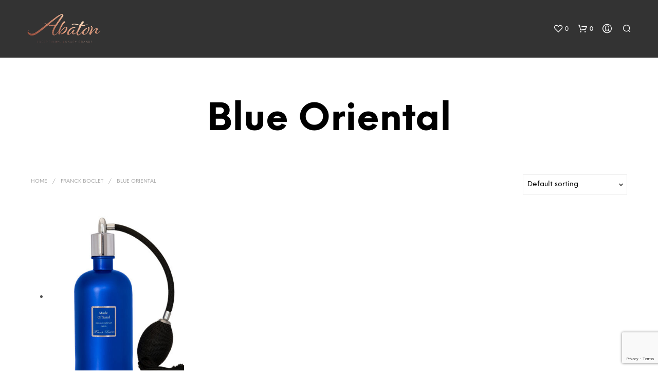

--- FILE ---
content_type: text/html; charset=UTF-8
request_url: https://abatonbros.us/product-category/franck-boclet/blue-oriental/
body_size: 32620
content:
<!DOCTYPE html>

<!--[if IE 9]>
<html class="ie ie9" lang="en-US">
<![endif]-->

<html lang="en-US">

<head>
    <meta charset="UTF-8">
    <meta name="viewport" content="width=device-width, initial-scale=1.0">

    <link rel="profile" href="http://gmpg.org/xfn/11">
    <link rel="pingback" href="https://abatonbros.us/xmlrpc.php">

	<link rel="preload" as="font" href="https://abatonbros.us/wp-content/themes/shopkeeper/inc/fonts/theme/Radnika-Regular.woff2" type="font/woff2" crossorigin>
	<link rel="preload" as="font" href="https://abatonbros.us/wp-content/themes/shopkeeper/inc/fonts/theme/Radnika-Bold.woff2" type="font/woff2" crossorigin>
	<link rel="preload" as="font" href="https://abatonbros.us/wp-content/themes/shopkeeper/inc/fonts/theme/NeueEinstellung-Regular.woff2" type="font/woff2" crossorigin>
	<link rel="preload" as="font" href="https://abatonbros.us/wp-content/themes/shopkeeper/inc/fonts/theme/NeueEinstellung-Bold.woff2" type="font/woff2" crossorigin>
	
    				<script>document.documentElement.className = document.documentElement.className + ' yes-js js_active js'</script>
			<meta name='robots' content='index, follow, max-image-preview:large, max-snippet:-1, max-video-preview:-1' />
<link rel="alternate" hreflang="en-us" href="https://abatonbros.us/product-category/franck-boclet/blue-oriental/" />
<link rel="alternate" hreflang="x-default" href="https://abatonbros.us/product-category/franck-boclet/blue-oriental/" />

	<!-- This site is optimized with the Yoast SEO plugin v26.8 - https://yoast.com/product/yoast-seo-wordpress/ -->
	<title>Blue Oriental</title>
	<link rel="canonical" href="https://abatonbros.us/product-category/franck-boclet/blue-oriental/" />
	<script type="application/ld+json" class="yoast-schema-graph">{"@context":"https://schema.org","@graph":[{"@type":"CollectionPage","@id":"https://abatonbros.us/product-category/franck-boclet/blue-oriental/","url":"https://abatonbros.us/product-category/franck-boclet/blue-oriental/","name":"Blue Oriental","isPartOf":{"@id":"https://abatonbros.us/#website"},"primaryImageOfPage":{"@id":"https://abatonbros.us/product-category/franck-boclet/blue-oriental/#primaryimage"},"image":{"@id":"https://abatonbros.us/product-category/franck-boclet/blue-oriental/#primaryimage"},"thumbnailUrl":"https://abatonbros.us/wp-content/uploads/2023/05/made-of-sand-pompe.jpeg","breadcrumb":{"@id":"https://abatonbros.us/product-category/franck-boclet/blue-oriental/#breadcrumb"},"inLanguage":"en-US"},{"@type":"ImageObject","inLanguage":"en-US","@id":"https://abatonbros.us/product-category/franck-boclet/blue-oriental/#primaryimage","url":"https://abatonbros.us/wp-content/uploads/2023/05/made-of-sand-pompe.jpeg","contentUrl":"https://abatonbros.us/wp-content/uploads/2023/05/made-of-sand-pompe.jpeg","width":500,"height":500,"caption":"Made of Sand with its pump."},{"@type":"BreadcrumbList","@id":"https://abatonbros.us/product-category/franck-boclet/blue-oriental/#breadcrumb","itemListElement":[{"@type":"ListItem","position":1,"name":"Home","item":"https://abatonbros.us/"},{"@type":"ListItem","position":2,"name":"Franck Boclet","item":"https://abatonbros.us/product-category/franck-boclet/"},{"@type":"ListItem","position":3,"name":"Blue Oriental"}]},{"@type":"WebSite","@id":"https://abatonbros.us/#website","url":"https://abatonbros.us/","name":"Abaton Exceptional Luxury Brands","description":"","publisher":{"@id":"https://abatonbros.us/#organization"},"potentialAction":[{"@type":"SearchAction","target":{"@type":"EntryPoint","urlTemplate":"https://abatonbros.us/?s={search_term_string}"},"query-input":{"@type":"PropertyValueSpecification","valueRequired":true,"valueName":"search_term_string"}}],"inLanguage":"en-US"},{"@type":"Organization","@id":"https://abatonbros.us/#organization","name":"Abaton","url":"https://abatonbros.us/","logo":{"@type":"ImageObject","inLanguage":"en-US","@id":"https://abatonbros.us/#/schema/logo/image/","url":"https://abatonbros.us/wp-content/uploads/2018/01/logo3.png","contentUrl":"https://abatonbros.us/wp-content/uploads/2018/01/logo3.png","width":543,"height":500,"caption":"Abaton"},"image":{"@id":"https://abatonbros.us/#/schema/logo/image/"},"sameAs":["https://www.facebook.com/abatonbros","https://www.instagram.com/abaton_bros_usa/"]}]}</script>
	<!-- / Yoast SEO plugin. -->


<link rel="alternate" type="application/rss+xml" title="Abaton | Perfumes chinotto, fashion and beauty Savona &raquo; Feed" href="https://abatonbros.us/feed/" />
<link rel="alternate" type="application/rss+xml" title="Abaton | Perfumes chinotto, fashion and beauty Savona &raquo; Comments Feed" href="https://abatonbros.us/comments/feed/" />
<link rel="alternate" type="application/rss+xml" title="Abaton | Perfumes chinotto, fashion and beauty Savona &raquo; Blue Oriental Category Feed" href="https://abatonbros.us/product-category/franck-boclet/blue-oriental/feed/" />
<style id='wp-img-auto-sizes-contain-inline-css' type='text/css'>
img:is([sizes=auto i],[sizes^="auto," i]){contain-intrinsic-size:3000px 1500px}
/*# sourceURL=wp-img-auto-sizes-contain-inline-css */
</style>
<link rel='stylesheet' id='sbi_styles-css' href='https://abatonbros.us/wp-content/plugins/instagram-feed/css/sbi-styles.min.css?ver=6.10.0' type='text/css' media='all' />
<style id='wp-emoji-styles-inline-css' type='text/css'>

	img.wp-smiley, img.emoji {
		display: inline !important;
		border: none !important;
		box-shadow: none !important;
		height: 1em !important;
		width: 1em !important;
		margin: 0 0.07em !important;
		vertical-align: -0.1em !important;
		background: none !important;
		padding: 0 !important;
	}
/*# sourceURL=wp-emoji-styles-inline-css */
</style>
<link rel='stylesheet' id='wp-block-library-css' href='https://abatonbros.us/wp-includes/css/dist/block-library/style.min.css?ver=6.9' type='text/css' media='all' />
<link rel='stylesheet' id='wc-blocks-style-css' href='https://abatonbros.us/wp-content/plugins/woocommerce/assets/client/blocks/wc-blocks.css?ver=wc-10.4.3' type='text/css' media='all' />
<style id='global-styles-inline-css' type='text/css'>
:root{--wp--preset--aspect-ratio--square: 1;--wp--preset--aspect-ratio--4-3: 4/3;--wp--preset--aspect-ratio--3-4: 3/4;--wp--preset--aspect-ratio--3-2: 3/2;--wp--preset--aspect-ratio--2-3: 2/3;--wp--preset--aspect-ratio--16-9: 16/9;--wp--preset--aspect-ratio--9-16: 9/16;--wp--preset--color--black: #000000;--wp--preset--color--cyan-bluish-gray: #abb8c3;--wp--preset--color--white: #ffffff;--wp--preset--color--pale-pink: #f78da7;--wp--preset--color--vivid-red: #cf2e2e;--wp--preset--color--luminous-vivid-orange: #ff6900;--wp--preset--color--luminous-vivid-amber: #fcb900;--wp--preset--color--light-green-cyan: #7bdcb5;--wp--preset--color--vivid-green-cyan: #00d084;--wp--preset--color--pale-cyan-blue: #8ed1fc;--wp--preset--color--vivid-cyan-blue: #0693e3;--wp--preset--color--vivid-purple: #9b51e0;--wp--preset--gradient--vivid-cyan-blue-to-vivid-purple: linear-gradient(135deg,rgb(6,147,227) 0%,rgb(155,81,224) 100%);--wp--preset--gradient--light-green-cyan-to-vivid-green-cyan: linear-gradient(135deg,rgb(122,220,180) 0%,rgb(0,208,130) 100%);--wp--preset--gradient--luminous-vivid-amber-to-luminous-vivid-orange: linear-gradient(135deg,rgb(252,185,0) 0%,rgb(255,105,0) 100%);--wp--preset--gradient--luminous-vivid-orange-to-vivid-red: linear-gradient(135deg,rgb(255,105,0) 0%,rgb(207,46,46) 100%);--wp--preset--gradient--very-light-gray-to-cyan-bluish-gray: linear-gradient(135deg,rgb(238,238,238) 0%,rgb(169,184,195) 100%);--wp--preset--gradient--cool-to-warm-spectrum: linear-gradient(135deg,rgb(74,234,220) 0%,rgb(151,120,209) 20%,rgb(207,42,186) 40%,rgb(238,44,130) 60%,rgb(251,105,98) 80%,rgb(254,248,76) 100%);--wp--preset--gradient--blush-light-purple: linear-gradient(135deg,rgb(255,206,236) 0%,rgb(152,150,240) 100%);--wp--preset--gradient--blush-bordeaux: linear-gradient(135deg,rgb(254,205,165) 0%,rgb(254,45,45) 50%,rgb(107,0,62) 100%);--wp--preset--gradient--luminous-dusk: linear-gradient(135deg,rgb(255,203,112) 0%,rgb(199,81,192) 50%,rgb(65,88,208) 100%);--wp--preset--gradient--pale-ocean: linear-gradient(135deg,rgb(255,245,203) 0%,rgb(182,227,212) 50%,rgb(51,167,181) 100%);--wp--preset--gradient--electric-grass: linear-gradient(135deg,rgb(202,248,128) 0%,rgb(113,206,126) 100%);--wp--preset--gradient--midnight: linear-gradient(135deg,rgb(2,3,129) 0%,rgb(40,116,252) 100%);--wp--preset--font-size--small: 13px;--wp--preset--font-size--medium: 20px;--wp--preset--font-size--large: 36px;--wp--preset--font-size--x-large: 42px;--wp--preset--spacing--20: 0.44rem;--wp--preset--spacing--30: 0.67rem;--wp--preset--spacing--40: 1rem;--wp--preset--spacing--50: 1.5rem;--wp--preset--spacing--60: 2.25rem;--wp--preset--spacing--70: 3.38rem;--wp--preset--spacing--80: 5.06rem;--wp--preset--shadow--natural: 6px 6px 9px rgba(0, 0, 0, 0.2);--wp--preset--shadow--deep: 12px 12px 50px rgba(0, 0, 0, 0.4);--wp--preset--shadow--sharp: 6px 6px 0px rgba(0, 0, 0, 0.2);--wp--preset--shadow--outlined: 6px 6px 0px -3px rgb(255, 255, 255), 6px 6px rgb(0, 0, 0);--wp--preset--shadow--crisp: 6px 6px 0px rgb(0, 0, 0);}:where(.is-layout-flex){gap: 0.5em;}:where(.is-layout-grid){gap: 0.5em;}body .is-layout-flex{display: flex;}.is-layout-flex{flex-wrap: wrap;align-items: center;}.is-layout-flex > :is(*, div){margin: 0;}body .is-layout-grid{display: grid;}.is-layout-grid > :is(*, div){margin: 0;}:where(.wp-block-columns.is-layout-flex){gap: 2em;}:where(.wp-block-columns.is-layout-grid){gap: 2em;}:where(.wp-block-post-template.is-layout-flex){gap: 1.25em;}:where(.wp-block-post-template.is-layout-grid){gap: 1.25em;}.has-black-color{color: var(--wp--preset--color--black) !important;}.has-cyan-bluish-gray-color{color: var(--wp--preset--color--cyan-bluish-gray) !important;}.has-white-color{color: var(--wp--preset--color--white) !important;}.has-pale-pink-color{color: var(--wp--preset--color--pale-pink) !important;}.has-vivid-red-color{color: var(--wp--preset--color--vivid-red) !important;}.has-luminous-vivid-orange-color{color: var(--wp--preset--color--luminous-vivid-orange) !important;}.has-luminous-vivid-amber-color{color: var(--wp--preset--color--luminous-vivid-amber) !important;}.has-light-green-cyan-color{color: var(--wp--preset--color--light-green-cyan) !important;}.has-vivid-green-cyan-color{color: var(--wp--preset--color--vivid-green-cyan) !important;}.has-pale-cyan-blue-color{color: var(--wp--preset--color--pale-cyan-blue) !important;}.has-vivid-cyan-blue-color{color: var(--wp--preset--color--vivid-cyan-blue) !important;}.has-vivid-purple-color{color: var(--wp--preset--color--vivid-purple) !important;}.has-black-background-color{background-color: var(--wp--preset--color--black) !important;}.has-cyan-bluish-gray-background-color{background-color: var(--wp--preset--color--cyan-bluish-gray) !important;}.has-white-background-color{background-color: var(--wp--preset--color--white) !important;}.has-pale-pink-background-color{background-color: var(--wp--preset--color--pale-pink) !important;}.has-vivid-red-background-color{background-color: var(--wp--preset--color--vivid-red) !important;}.has-luminous-vivid-orange-background-color{background-color: var(--wp--preset--color--luminous-vivid-orange) !important;}.has-luminous-vivid-amber-background-color{background-color: var(--wp--preset--color--luminous-vivid-amber) !important;}.has-light-green-cyan-background-color{background-color: var(--wp--preset--color--light-green-cyan) !important;}.has-vivid-green-cyan-background-color{background-color: var(--wp--preset--color--vivid-green-cyan) !important;}.has-pale-cyan-blue-background-color{background-color: var(--wp--preset--color--pale-cyan-blue) !important;}.has-vivid-cyan-blue-background-color{background-color: var(--wp--preset--color--vivid-cyan-blue) !important;}.has-vivid-purple-background-color{background-color: var(--wp--preset--color--vivid-purple) !important;}.has-black-border-color{border-color: var(--wp--preset--color--black) !important;}.has-cyan-bluish-gray-border-color{border-color: var(--wp--preset--color--cyan-bluish-gray) !important;}.has-white-border-color{border-color: var(--wp--preset--color--white) !important;}.has-pale-pink-border-color{border-color: var(--wp--preset--color--pale-pink) !important;}.has-vivid-red-border-color{border-color: var(--wp--preset--color--vivid-red) !important;}.has-luminous-vivid-orange-border-color{border-color: var(--wp--preset--color--luminous-vivid-orange) !important;}.has-luminous-vivid-amber-border-color{border-color: var(--wp--preset--color--luminous-vivid-amber) !important;}.has-light-green-cyan-border-color{border-color: var(--wp--preset--color--light-green-cyan) !important;}.has-vivid-green-cyan-border-color{border-color: var(--wp--preset--color--vivid-green-cyan) !important;}.has-pale-cyan-blue-border-color{border-color: var(--wp--preset--color--pale-cyan-blue) !important;}.has-vivid-cyan-blue-border-color{border-color: var(--wp--preset--color--vivid-cyan-blue) !important;}.has-vivid-purple-border-color{border-color: var(--wp--preset--color--vivid-purple) !important;}.has-vivid-cyan-blue-to-vivid-purple-gradient-background{background: var(--wp--preset--gradient--vivid-cyan-blue-to-vivid-purple) !important;}.has-light-green-cyan-to-vivid-green-cyan-gradient-background{background: var(--wp--preset--gradient--light-green-cyan-to-vivid-green-cyan) !important;}.has-luminous-vivid-amber-to-luminous-vivid-orange-gradient-background{background: var(--wp--preset--gradient--luminous-vivid-amber-to-luminous-vivid-orange) !important;}.has-luminous-vivid-orange-to-vivid-red-gradient-background{background: var(--wp--preset--gradient--luminous-vivid-orange-to-vivid-red) !important;}.has-very-light-gray-to-cyan-bluish-gray-gradient-background{background: var(--wp--preset--gradient--very-light-gray-to-cyan-bluish-gray) !important;}.has-cool-to-warm-spectrum-gradient-background{background: var(--wp--preset--gradient--cool-to-warm-spectrum) !important;}.has-blush-light-purple-gradient-background{background: var(--wp--preset--gradient--blush-light-purple) !important;}.has-blush-bordeaux-gradient-background{background: var(--wp--preset--gradient--blush-bordeaux) !important;}.has-luminous-dusk-gradient-background{background: var(--wp--preset--gradient--luminous-dusk) !important;}.has-pale-ocean-gradient-background{background: var(--wp--preset--gradient--pale-ocean) !important;}.has-electric-grass-gradient-background{background: var(--wp--preset--gradient--electric-grass) !important;}.has-midnight-gradient-background{background: var(--wp--preset--gradient--midnight) !important;}.has-small-font-size{font-size: var(--wp--preset--font-size--small) !important;}.has-medium-font-size{font-size: var(--wp--preset--font-size--medium) !important;}.has-large-font-size{font-size: var(--wp--preset--font-size--large) !important;}.has-x-large-font-size{font-size: var(--wp--preset--font-size--x-large) !important;}
/*# sourceURL=global-styles-inline-css */
</style>

<style id='classic-theme-styles-inline-css' type='text/css'>
/*! This file is auto-generated */
.wp-block-button__link{color:#fff;background-color:#32373c;border-radius:9999px;box-shadow:none;text-decoration:none;padding:calc(.667em + 2px) calc(1.333em + 2px);font-size:1.125em}.wp-block-file__button{background:#32373c;color:#fff;text-decoration:none}
/*# sourceURL=/wp-includes/css/classic-themes.min.css */
</style>
<link rel='stylesheet' id='contact-form-7-css' href='https://abatonbros.us/wp-content/plugins/contact-form-7/includes/css/styles.css?ver=6.1.4' type='text/css' media='all' />
<link rel='stylesheet' id='wpa-css-css' href='https://abatonbros.us/wp-content/plugins/honeypot/includes/css/wpa.css?ver=2.3.04' type='text/css' media='all' />
<link rel='stylesheet' id='woocommerce-layout-css' href='https://abatonbros.us/wp-content/plugins/woocommerce/assets/css/woocommerce-layout.css?ver=10.4.3' type='text/css' media='all' />
<link rel='stylesheet' id='woocommerce-smallscreen-css' href='https://abatonbros.us/wp-content/plugins/woocommerce/assets/css/woocommerce-smallscreen.css?ver=10.4.3' type='text/css' media='only screen and (max-width: 767px)' />
<link rel='stylesheet' id='woocommerce-general-css' href='https://abatonbros.us/wp-content/plugins/woocommerce/assets/css/woocommerce.css?ver=10.4.3' type='text/css' media='all' />
<style id='woocommerce-inline-inline-css' type='text/css'>
.woocommerce form .form-row .required { visibility: visible; }
/*# sourceURL=woocommerce-inline-inline-css */
</style>
<link rel='stylesheet' id='if-menu-site-css-css' href='https://abatonbros.us/wp-content/plugins/if-menu/assets/if-menu-site.css?ver=6.9' type='text/css' media='all' />
<link rel='stylesheet' id='gateway-css' href='https://abatonbros.us/wp-content/plugins/woocommerce-paypal-payments/modules/ppcp-button/assets/css/gateway.css?ver=3.3.2' type='text/css' media='all' />
<link rel='stylesheet' id='jquery-selectBox-css' href='https://abatonbros.us/wp-content/plugins/yith-woocommerce-wishlist/assets/css/jquery.selectBox.css?ver=1.2.0' type='text/css' media='all' />
<link rel='stylesheet' id='woocommerce_prettyPhoto_css-css' href='//abatonbros.us/wp-content/plugins/woocommerce/assets/css/prettyPhoto.css?ver=3.1.6' type='text/css' media='all' />
<link rel='stylesheet' id='yith-wcwl-main-css' href='https://abatonbros.us/wp-content/plugins/yith-woocommerce-wishlist/assets/css/style.css?ver=4.11.0' type='text/css' media='all' />
<style id='yith-wcwl-main-inline-css' type='text/css'>
 :root { --rounded-corners-radius: 16px; --color-add-to-cart-background: #333333; --color-add-to-cart-text: #FFFFFF; --color-add-to-cart-border: #333333; --color-add-to-cart-background-hover: #4F4F4F; --color-add-to-cart-text-hover: #FFFFFF; --color-add-to-cart-border-hover: #4F4F4F; --add-to-cart-rounded-corners-radius: 16px; --color-button-style-1-background: #333333; --color-button-style-1-text: #FFFFFF; --color-button-style-1-border: #333333; --color-button-style-1-background-hover: #4F4F4F; --color-button-style-1-text-hover: #FFFFFF; --color-button-style-1-border-hover: #4F4F4F; --color-button-style-2-background: #333333; --color-button-style-2-text: #FFFFFF; --color-button-style-2-border: #333333; --color-button-style-2-background-hover: #4F4F4F; --color-button-style-2-text-hover: #FFFFFF; --color-button-style-2-border-hover: #4F4F4F; --color-wishlist-table-background: #FFFFFF; --color-wishlist-table-text: #6d6c6c; --color-wishlist-table-border: #FFFFFF; --color-headers-background: #F4F4F4; --color-share-button-color: #FFFFFF; --color-share-button-color-hover: #FFFFFF; --color-fb-button-background: #39599E; --color-fb-button-background-hover: #595A5A; --color-tw-button-background: #45AFE2; --color-tw-button-background-hover: #595A5A; --color-pr-button-background: #AB2E31; --color-pr-button-background-hover: #595A5A; --color-em-button-background: #FBB102; --color-em-button-background-hover: #595A5A; --color-wa-button-background: #00A901; --color-wa-button-background-hover: #595A5A; --feedback-duration: 3s } 
 :root { --rounded-corners-radius: 16px; --color-add-to-cart-background: #333333; --color-add-to-cart-text: #FFFFFF; --color-add-to-cart-border: #333333; --color-add-to-cart-background-hover: #4F4F4F; --color-add-to-cart-text-hover: #FFFFFF; --color-add-to-cart-border-hover: #4F4F4F; --add-to-cart-rounded-corners-radius: 16px; --color-button-style-1-background: #333333; --color-button-style-1-text: #FFFFFF; --color-button-style-1-border: #333333; --color-button-style-1-background-hover: #4F4F4F; --color-button-style-1-text-hover: #FFFFFF; --color-button-style-1-border-hover: #4F4F4F; --color-button-style-2-background: #333333; --color-button-style-2-text: #FFFFFF; --color-button-style-2-border: #333333; --color-button-style-2-background-hover: #4F4F4F; --color-button-style-2-text-hover: #FFFFFF; --color-button-style-2-border-hover: #4F4F4F; --color-wishlist-table-background: #FFFFFF; --color-wishlist-table-text: #6d6c6c; --color-wishlist-table-border: #FFFFFF; --color-headers-background: #F4F4F4; --color-share-button-color: #FFFFFF; --color-share-button-color-hover: #FFFFFF; --color-fb-button-background: #39599E; --color-fb-button-background-hover: #595A5A; --color-tw-button-background: #45AFE2; --color-tw-button-background-hover: #595A5A; --color-pr-button-background: #AB2E31; --color-pr-button-background-hover: #595A5A; --color-em-button-background: #FBB102; --color-em-button-background-hover: #595A5A; --color-wa-button-background: #00A901; --color-wa-button-background-hover: #595A5A; --feedback-duration: 3s } 
/*# sourceURL=yith-wcwl-main-inline-css */
</style>
<link rel='stylesheet' id='wc-avatax-frontend-css' href='https://abatonbros.us/wp-content/plugins/woocommerce-avatax/assets/css/frontend/wc-avatax-frontend.min.css?ver=3.6.4' type='text/css' media='all' />
<link rel='stylesheet' id='animate-css' href='https://abatonbros.us/wp-content/themes/shopkeeper/css/vendor/animate.css?ver=1.0.0' type='text/css' media='all' />
<link rel='stylesheet' id='shopkeeper-mixed-plugins-styles-css' href='https://abatonbros.us/wp-content/themes/shopkeeper/css/plugins/misc.css?ver=8.0' type='text/css' media='all' />
<link rel='stylesheet' id='shopkeeper-wishlist-styles-css' href='https://abatonbros.us/wp-content/themes/shopkeeper/css/plugins/wishlist.css?ver=8.0' type='text/css' media='all' />
<link rel='stylesheet' id='shopkeeper-wc-cart-css' href='https://abatonbros.us/wp-content/themes/shopkeeper/css/public/wc-cart.css?ver=8.0' type='text/css' media='all' />
<link rel='stylesheet' id='select2-css' href='https://abatonbros.us/wp-content/plugins/woocommerce/assets/css/select2.css?ver=10.4.3' type='text/css' media='all' />
<link rel='stylesheet' id='shopkeeper-select2-css' href='https://abatonbros.us/wp-content/themes/shopkeeper/css/public/misc-select2.css?ver=8.0' type='text/css' media='all' />
<link rel='stylesheet' id='shopkeeper-product-card-animation-css' href='https://abatonbros.us/wp-content/themes/shopkeeper/css/public/misc-product-card-animation.css?ver=8.0' type='text/css' media='all' />
<link rel='stylesheet' id='cev-custom-style-css' href='https://abatonbros.us/wp-content/plugins/customer-email-verification-for-woocommerce/includes/../assets/css/signup-style.css?ver=1769407355' type='text/css' media='all' />
<link rel='stylesheet' id='getbowtied-custom-notifications-styles-css' href='https://abatonbros.us/wp-content/themes/shopkeeper/inc/notifications/custom/assets/css/style.css?ver=8.0' type='text/css' media='all' />
<link rel='stylesheet' id='shopkeeper-icon-font-css' href='https://abatonbros.us/wp-content/themes/shopkeeper/inc/fonts/shopkeeper-icon-font/style.css?ver=8.0' type='text/css' media='all' />
<link rel='stylesheet' id='shopkeeper-styles-css' href='https://abatonbros.us/wp-content/themes/shopkeeper/css/styles.css?ver=8.0' type='text/css' media='all' />
<style id='shopkeeper-styles-inline-css' type='text/css'>
@font-face{font-family:Radnika;font-display:swap;font-style:normal;font-weight:500;src:url("https://abatonbros.us/wp-content/themes/shopkeeper/inc/fonts/theme/Radnika-Regular.eot");src:url("https://abatonbros.us/wp-content/themes/shopkeeper/inc/fonts/theme/Radnika-Regular.eot?#iefix") format("embedded-opentype"), url("https://abatonbros.us/wp-content/themes/shopkeeper/inc/fonts/theme/Radnika-Regular.woff2") format("woff2"), url("https://abatonbros.us/wp-content/themes/shopkeeper/inc/fonts/theme/Radnika-Regular.woff") format("woff")}@font-face{font-family:Radnika;font-display:swap;font-style:normal;font-weight:700;src:url("https://abatonbros.us/wp-content/themes/shopkeeper/inc/fonts/theme/Radnika-Bold.eot");src:url("https://abatonbros.us/wp-content/themes/shopkeeper/inc/fonts/theme/Radnika-Bold.eot?#iefix") format("embedded-opentype"), url("https://abatonbros.us/wp-content/themes/shopkeeper/inc/fonts/theme/Radnika-Bold.woff2") format("woff2"), url("https://abatonbros.us/wp-content/themes/shopkeeper/inc/fonts/theme/Radnika-Bold.woff") format("woff")}@font-face{font-family:NeueEinstellung;font-display:swap;font-style:normal;font-weight:500;src:url("https://abatonbros.us/wp-content/themes/shopkeeper/inc/fonts/theme/NeueEinstellung-Regular.eot");src:url("https://abatonbros.us/wp-content/themes/shopkeeper/inc/fonts/theme/NeueEinstellung-Regular.eot?#iefix") format("embedded-opentype"), url("https://abatonbros.us/wp-content/themes/shopkeeper/inc/fonts/theme/NeueEinstellung-Regular.woff2") format("woff2"), url("https://abatonbros.us/wp-content/themes/shopkeeper/inc/fonts/theme/NeueEinstellung-Regular.woff") format("woff")}@font-face{font-family:NeueEinstellung;font-display:swap;font-style:normal;font-weight:700;src:url("https://abatonbros.us/wp-content/themes/shopkeeper/inc/fonts/theme/NeueEinstellung-Bold.eot");src:url("https://abatonbros.us/wp-content/themes/shopkeeper/inc/fonts/theme/NeueEinstellung-Bold.eot?#iefix") format("embedded-opentype"), url("https://abatonbros.us/wp-content/themes/shopkeeper/inc/fonts/theme/NeueEinstellung-Bold.woff2") format("woff2"), url("https://abatonbros.us/wp-content/themes/shopkeeper/inc/fonts/theme/NeueEinstellung-Bold.woff") format("woff")}.st-content, .categories_grid .category_name, .cd-top, .product_socials_wrapper .product_socials_wrapper_inner a, .product_navigation #nav-below .product-nav-next a, .product_navigation #nav-below .product-nav-previous a{background-color:#FFFFFF}.categories_grid .category_item:hover .category_name{color:#FFFFFF}h1, h2, h3, h4, h5, h6, .comments-title, .comment-author, #reply-title, .site-footer .widget-title, .accordion_title, .ui-tabs-anchor, .products .button, .site-title a, .post_meta_archive a, .post_meta a, .post_tags a, #nav-below a, .list_categories a, .list_shop_categories a, .main-navigation > ul > li > a, .main-navigation .mega-menu > ul > li > a, .more-link, .top-page-excerpt, .select2-search input, .product_after_shop_loop_buttons a, .woocommerce .products-grid a.button, .page-numbers, input.qty, .button, button, .button_text, input[type="button"], input[type="reset"], input[type="submit"], button[type="submit"], .woocommerce a.button, .woocommerce-page a.button, .woocommerce button.button, .woocommerce-page button.button, .woocommerce input.button, .woocommerce-page input.button, .woocommerce #respond input#submit, .woocommerce-page #respond input#submit, .woocommerce #content input.button, .woocommerce-page #content input.button, .woocommerce a.button.alt, .woocommerce button.button.alt, .woocommerce input.button.alt, .woocommerce #respond input#submit.alt, .woocommerce #content input.button.alt, .woocommerce-page a.button.alt, .woocommerce-page button.button.alt, .woocommerce-page input.button.alt, .woocommerce-page #respond input#submit.alt, .woocommerce-page #content input.button.alt, .yith-wcwl-wishlistexistsbrowse.show a, .yith-add-to-wishlist-button-block a, .share-product-text, .tabs > li > a, label, .shopkeeper_new_product, .comment-respond label, .product_meta_title, .woocommerce table.shop_table th, .woocommerce-page table.shop_table th, #map_button, .woocommerce .cart-collaterals .cart_totals tr.order-total td strong, .woocommerce-page .cart-collaterals .cart_totals tr.order-total td strong, .cart-wishlist-empty, .wishlist-empty, .cart-empty, .return-to-shop .wc-backward, .order-number a, .post-edit-link, .from_the_blog_title, .icon_box_read_more, .vc_pie_chart_value, .shortcode_banner_simple_bullet, .shortcode_banner_simple_height_bullet, .product-category .woocommerce-loop-category__title, .categories_grid .category_name, .woocommerce span.onsale, .woocommerce-page span.onsale, .out_of_stock_badge_single, .out_of_stock_badge_loop, .page-numbers, .post-nav-links span, .post-nav-links a, .add_to_wishlist, .yith-wcwl-wishlistaddedbrowse, .yith-wcwl-wishlistexistsbrowse, .filters-group, .product-name, .product-quantity, .product-total, .download-product a, .woocommerce-order-details table tfoot th, .woocommerce-order-details table tfoot td, .woocommerce .woocommerce-order-downloads table tbody td:before, .woocommerce table.woocommerce-MyAccount-orders td:before, .widget h3, .widget .total .amount, .wishlist-in-stock, .wishlist-out-of-stock, .comment-reply-link, .comment-edit-link, .widget_calendar table thead tr th, .page-type, .mobile-navigation a, table thead tr th, .portfolio_single_list_cat, .portfolio-categories, .shipping-calculator-button, .vc_btn, .vc_btn2, .vc_btn3, .account-tab-item .account-tab-link, .account-tab-list .sep, ul.order_details li, ul.order_details.bacs_details li, .widget_calendar caption, .widget_recent_comments li a, .edit-account legend, .widget_shopping_cart li.empty, .cart-collaterals .cart_totals .shop_table .order-total .woocommerce-Price-amount, .woocommerce table.cart .cart_item td a, .woocommerce #content table.cart .cart_item td a, .woocommerce-page table.cart .cart_item td a, .woocommerce-page #content table.cart .cart_item td a, .woocommerce table.cart .cart_item td span, .woocommerce #content table.cart .cart_item td span, .woocommerce-page table.cart .cart_item td span, .woocommerce-page #content table.cart .cart_item td span, .woocommerce-MyAccount-navigation ul li, .woocommerce-info.wc_points_rewards_earn_points, .woocommerce-info, .woocommerce-error, .woocommerce-message, .woocommerce .cart-collaterals .cart_totals .cart-subtotal th, .woocommerce-page .cart-collaterals .cart_totals .cart-subtotal th, .woocommerce .cart-collaterals .cart_totals tr.shipping th, .woocommerce-page .cart-collaterals .cart_totals tr.shipping th, .woocommerce .cart-collaterals .cart_totals tr.order-total th, .woocommerce-page .cart-collaterals .cart_totals tr.order-total th, .woocommerce .cart-collaterals .cart_totals h2, .woocommerce .cart-collaterals .cross-sells h2, .woocommerce-cart #content table.cart td.actions .coupon #coupon_code, form.checkout_coupon #coupon_code, .woocommerce-checkout .woocommerce-info, .shopkeeper_checkout_coupon, .shopkeeper_checkout_login, .minicart-message, .woocommerce .woocommerce-checkout-review-order table.shop_table tfoot td, .woocommerce .woocommerce-checkout-review-order table.shop_table tfoot th, .woocommerce-page .woocommerce-checkout-review-order table.shop_table tfoot td, .woocommerce-page .woocommerce-checkout-review-order table.shop_table tfoot th, .no-products-info p, .getbowtied_blog_ajax_load_button a, .getbowtied_ajax_load_button a, .index-layout-2 ul.blog-posts .blog-post article .post-categories li a, .index-layout-3 .blog-posts_container ul.blog-posts .blog-post article .post-categories li a, .index-layout-2 ul.blog-posts .blog-post .post_content_wrapper .post_content .read_more, .index-layout-3 .blog-posts_container ul.blog-posts .blog-post article .post_content_wrapper .post_content .read_more, .woocommerce .woocommerce-breadcrumb, .woocommerce-page .woocommerce-breadcrumb, .woocommerce .woocommerce-breadcrumb a, .woocommerce-page .woocommerce-breadcrumb a, .product_meta, .product_meta span, .product_meta a, .product_layout_classic div.product span.price, .product_layout_classic div.product p.price, .product_layout_cascade div.product span.price, .product_layout_cascade div.product p.price, .product_layout_2 div.product span.price, .product_layout_2 div.product p.price, .product_layout_scattered div.product span.price, .product_layout_scattered div.product p.price, .product_layout_4 div.product span.price, .product_layout_4 div.product p.price, .related-products-title, .product_socials_wrapper .share-product-text, #button_offcanvas_sidebar_left .filters-text, .woocommerce-ordering select.orderby, .fr-position-text, .woocommerce-checkout-review-order .woocommerce-checkout-review-order-table tr td, .catalog-ordering .select2-container.orderby a, .catalog-ordering .select2-container span, .widget_product_categories ul li .count, .widget_layered_nav ul li .count, .woocommerce-mini-cart__empty-message, .woocommerce-ordering select.orderby, .woocommerce .cart-collaterals .cart_totals table.shop_table_responsive tr td::before, .woocommerce-page .cart-collaterals .cart_totals table.shop_table_responsive tr td::before, .login-register-container .lost-pass-link, .woocommerce-cart .cart-collaterals .cart_totals table td .amount, .wpb_wrapper .add_to_cart_inline .woocommerce-Price-amount.amount, .woocommerce-page .cart-collaterals .cart_totals tr.shipping td, .woocommerce-page .cart-collaterals .cart_totals tr.shipping td, .woocommerce .cart-collaterals .cart_totals tr.cart-discount th, .woocommerce-page .cart-collaterals .cart_totals tr.cart-discount th, .woocommerce-thankyou-order-received, .woocommerce-order-received .woocommerce table.shop_table tfoot th, .woocommerce-order-received .woocommerce-page table.shop_table tfoot th, .woocommerce-view-order .woocommerce table.shop_table tfoot th, .woocommerce-view-order .woocommerce-page table.shop_table tfoot th, .woocommerce-order-received .woocommerce table.shop_table tfoot td, .woocommerce-order-received .woocommerce-page table.shop_table tfoot td, .woocommerce-view-order .woocommerce table.shop_table tfoot td, .woocommerce-view-order .woocommerce-page table.shop_table tfoot td, .language-and-currency #top_bar_language_list > ul > li, .language-and-currency .wcml_currency_switcher > ul > li.wcml-cs-active-currency, .language-and-currency-offcanvas #top_bar_language_list > ul > li, .language-and-currency-offcanvas .wcml_currency_switcher > ul > li.wcml-cs-active-currency, .woocommerce-order-pay .woocommerce .woocommerce-form-login p.lost_password a, .woocommerce-MyAccount-content .woocommerce-orders-table__cell-order-number a, .woocommerce form.login .lost_password, .comment-reply-title, .product_content_wrapper .product_infos .out_of_stock_wrapper .out_of_stock_badge_single, .product_content_wrapper .product_infos .woocommerce-variation-availability p.stock.out-of-stock, .site-search .widget_product_search .search-field, .site-search .widget_search .search-field, .site-search .search-form .search-field, .site-search .search-text, .site-search .search-no-suggestions, .latest_posts_grid_wrapper .latest_posts_grid_title, p.has-drop-cap:not(:focus):first-letter, .paypal-button-tagline .paypal-button-text, .tinvwl_add_to_wishlist_button, .product-addon-totals, body.gbt_custom_notif .page-notifications .gbt-custom-notification-message, body.gbt_custom_notif .page-notifications .gbt-custom-notification-message *, body.gbt_custom_notif .page-notifications .product_notification_text, body.gbt_custom_notif .page-notifications .product_notification_text *, body.gbt_classic_notif .woocommerce-error a, body.gbt_classic_notif .woocommerce-info a, body.gbt_classic_notif .woocommerce-message a, body.gbt_classic_notif .woocommerce-notice a, .shop_table.cart .product-price .amount, p.has-drop-cap:first-letter, .woocommerce-result-count, .widget_price_filter .price_slider_amount, .woocommerce ul.products li.product .price, .product_content_wrapper .product_infos table.variations td.label, .woocommerce div.product form.cart .reset_variations, #powerTip, div.wcva_shop_textblock, .wcva_filter_textblock, .wcva_single_textblock, .added_to_cart, .upper a, .wp-block-woocommerce-active-filters ul.wc-block-active-filters-list li *, .wp-block-woocommerce-active-filters .wc-block-active-filters__clear-all, .product_navigation #nav-below span, .order-info mark, .top-headers-wrapper .site-header .site-header-wrapper .site-title, .mobile-navigation > ul > li > ul > li.menu-item-has-children > a, .mobile-navigation > ul > li > ul li.upper > a{font-family:"NeueEinstellung", -apple-system, BlinkMacSystemFont, Arial, Helvetica, 'Helvetica Neue', Verdana, sans-serif}body, p, .site-navigation-top-bar, .site-title, .widget_product_search #searchsubmit, .widget_search #searchsubmit, .widget_product_search .search-submit, .widget_search .search-submit, #site-menu, .copyright_text, blockquote cite, table thead th, .recently_viewed_in_single h2, .woocommerce .cart-collaterals .cart_totals table th, .woocommerce-page .cart-collaterals .cart_totals table th, .woocommerce .cart-collaterals .shipping_calculator h2, .woocommerce-page .cart-collaterals .shipping_calculator h2, .woocommerce table.woocommerce-checkout-review-order-table tfoot th, .woocommerce-page table.woocommerce-checkout-review-order-table tfoot th, .qty, .shortcode_banner_simple_inside h4, .shortcode_banner_simple_height h4, .fr-caption, .post_meta_archive, .post_meta, .yith-wcwl-wishlistaddedbrowse .feedback, .yith-wcwl-wishlistexistsbrowse .feedback, .product-name span, .widget_calendar table tbody a, .fr-touch-caption-wrapper, .woocommerce .checkout_login p.form-row label[for="rememberme"], .wpb_widgetised_column aside ul li span.count, .woocommerce td.product-name dl.variation dt, .woocommerce td.product-name dl.variation dd, .woocommerce td.product-name dl.variation dt p, .woocommerce td.product-name dl.variation dd p, .woocommerce-page td.product-name dl.variation dt, .woocommerce-page td.product-name dl.variation dd p, .woocommerce-page td.product-name dl.variation dt p, .woocommerce .select2-container, .check_label, .woocommerce-page #payment .terms label, ul.order_details li strong, .widget_recent_comments li, .widget_shopping_cart p.total, .widget_shopping_cart p.total .amount, .mobile-navigation li ul li a, .woocommerce #payment div.payment_box p, .woocommerce-page #payment div.payment_box p, .woocommerce table.cart .cart_item td:before, .woocommerce #content table.cart .cart_item td:before, .woocommerce-page table.cart .cart_item td:before, .woocommerce-page #content table.cart .cart_item td:before, .language-and-currency #top_bar_language_list > ul > li > ul > li > a, .language-and-currency .wcml_currency_switcher > ul > li.wcml-cs-active-currency > ul.wcml-cs-submenu li a, .language-and-currency #top_bar_language_list > ul > li.menu-item-first > ul.sub-menu li.sub-menu-item span.icl_lang_sel_current, .language-and-currency-offcanvas #top_bar_language_list > ul > li > ul > li > a, .language-and-currency-offcanvas .wcml_currency_switcher > ul > li.wcml-cs-active-currency > ul.wcml-cs-submenu li a, .language-and-currency-offcanvas #top_bar_language_list > ul > li.menu-item-first > ul.sub-menu li.sub-menu-item span.icl_lang_sel_current, .woocommerce-order-pay .woocommerce .woocommerce-info, .select2-results__option, body.gbt_classic_notif .woocommerce-error, body.gbt_classic_notif .woocommerce-info, body.gbt_classic_notif .woocommerce-message, body.gbt_classic_notif .woocommerce-notice, .gbt_18_sk_editor_banner_subtitle, .gbt_18_sk_editor_slide_description_input, .woocommerce td.product-name .wc-item-meta li, .woocommerce ul.products li.product .woocommerce-loop-product__title, .product_content_wrapper .product_infos span.belowtext, .wc-block-grid__product-title, .wp-block-woocommerce-attribute-filter ul.wc-block-checkbox-list li label, .wp-block-woocommerce-active-filters ul.wc-block-active-filters-list li .wc-block-active-filters-list-item__name{font-family:"Radnika", -apple-system, BlinkMacSystemFont, Arial, Helvetica, 'Helvetica Neue', Verdana, sans-serif}h1, .woocommerce h1, .woocommerce-page h1{font-size:30.797px}h2, .woocommerce h2, .woocommerce-page h2{font-size:23.101px}h3, .woocommerce h3, .woocommerce-page h3{font-size:17.329px}h4, .woocommerce h4, .woocommerce-page h4{font-size:13px}h5, .woocommerce h5, .woocommerce-page h5{font-size:9.75px}.woocommerce-account .account-tab-list .account-tab-item .account-tab-link{font-size:54.487px}.page-title.blog-listing, .woocommerce .page-title, .page-title, .single .entry-title, .woocommerce-cart .page-title, .woocommerce-checkout .page-title, .woocommerce-account .page-title{font-size:41.041px}p.has-drop-cap:first-letter{font-size:41.041px !important}.entry-title-archive, .wp-block-latest-posts li > a{font-size:30.659px}.woocommerce #content div.product .product_title, .woocommerce div.product .product_title, .woocommerce-page #content div.product .product_title, .woocommerce-page div.product .product_title{font-size:23.101px}h2.woocommerce-order-details__title, h2.woocommerce-column__title, h2.woocommerce-order-downloads__title{font-size:17.329px}.woocommerce-checkout .content-area h3, .woocommerce-edit-address h3, .woocommerce-edit-account legend{font-size:13px}@media only screen and (max-width:768px){.woocommerce-account .account-tab-list .account-tab-item .account-tab-link{font-size:30.797px}}@media only screen and (min-width:768px){h1, .woocommerce h1, .woocommerce-page h1{font-size:54.487px}h2, .woocommerce h2, .woocommerce-page h2{font-size:40.871px}h3, .woocommerce h3, .woocommerce-page h3{font-size:30.659px}h4, .woocommerce h4, .woocommerce-page h4{font-size:23px}h5, .woocommerce h5, .woocommerce-page h5{font-size:17.25px}.page-title.blog-listing, .woocommerce .page-title, .page-title, .single .entry-title, .woocommerce-cart .page-title, .woocommerce-checkout .page-title, .woocommerce-account .page-title{font-size:72.611px}p.has-drop-cap:first-letter{font-size:72.611px !important}.entry-title-archive, .wp-block-latest-posts li > a{font-size:30.659px}.woocommerce-checkout .content-area h3, h2.woocommerce-order-details__title, h2.woocommerce-column__title, h2.woocommerce-order-downloads__title, .woocommerce-edit-address h3, .woocommerce-edit-account legend, .woocommerce-order-received h2, .fr-position-text{font-size:23px}}@media only screen and (min-width:1024px){.woocommerce #content div.product .product_title, .woocommerce div.product .product_title, .woocommerce-page #content div.product .product_title, .woocommerce-page div.product .product_title{font-size:40.871px}}@media only screen and (max-width:1023px){.woocommerce #content div.product .product_title, .woocommerce div.product .product_title, .woocommerce-page #content div.product .product_title, .woocommerce-page div.product .product_title{font-size:23.101px}}@media only screen and (min-width:1024px){p, .woocommerce table.shop_attributes th, .woocommerce-page table.shop_attributes th, .woocommerce table.shop_attributes td, .woocommerce-page table.shop_attributes td, .woocommerce-review-link, .blog-isotope .entry-content-archive, .blog-isotope .entry-content-archive *, body.gbt_classic_notif .woocommerce-message, body.gbt_classic_notif .woocommerce-error, body.gbt_classic_notif .woocommerce-info, body.gbt_classic_notif .woocommerce-notice, .woocommerce-store-notice, p.demo_store, .woocommerce-account .woocommerce-MyAccount-content table.woocommerce-MyAccount-orders td, ul li ul, ul li ol, ul, ol, dl{font-size:16px}}.woocommerce ul.order_details li strong, .fr-caption, .woocommerce-order-pay .woocommerce .woocommerce-info{font-size:16px !important}@media only screen and (min-width:768px){.woocommerce ul.products li.product .woocommerce-loop-product__title, .wc-block-grid__products .wc-block-grid__product .wc-block-grid__product-link .wc-block-grid__product-title{font-size:20px !important}}body, table tr th, table tr td, table thead tr th, blockquote p, pre, del, label, .select2-dropdown-open.select2-drop-above .select2-choice, .select2-dropdown-open.select2-drop-above .select2-choices, .select2-container, .big-select, .select.big-select, .post_meta_archive a, .post_meta a, .nav-next a, .nav-previous a, .blog-single h6, .page-description, .woocommerce #content nav.woocommerce-pagination ul li a:focus, .woocommerce #content nav.woocommerce-pagination ul li a:hover, .woocommerce #content nav.woocommerce-pagination ul li span.current, .woocommerce nav.woocommerce-pagination ul li a:focus, .woocommerce nav.woocommerce-pagination ul li a:hover, .woocommerce nav.woocommerce-pagination ul li span.current, .woocommerce-page #content nav.woocommerce-pagination ul li a:focus, .woocommerce-page #content nav.woocommerce-pagination ul li a:hover, .woocommerce-page #content nav.woocommerce-pagination ul li span.current, .woocommerce-page nav.woocommerce-pagination ul li a:focus, .woocommerce-page nav.woocommerce-pagination ul li a:hover, .woocommerce-page nav.woocommerce-pagination ul li span.current, .posts-navigation .page-numbers a:hover, .woocommerce table.shop_table th, .woocommerce-page table.shop_table th, .woocommerce-checkout .woocommerce-info, .wpb_widgetised_column .widget.widget_product_categories a:hover, .wpb_widgetised_column .widget.widget_layered_nav a:hover, .wpb_widgetised_column .widget.widget_layered_nav li, .portfolio_single_list_cat a, .gallery-caption-trigger, .widget_shopping_cart p.total, .widget_shopping_cart p.total .amount, .wpb_widgetised_column .widget_shopping_cart li.empty, .index-layout-2 ul.blog-posts .blog-post article .post-date, form.checkout_coupon #coupon_code, .woocommerce .product_infos .quantity input.qty, .woocommerce #content .product_infos .quantity input.qty, .woocommerce-page .product_infos .quantity input.qty, .woocommerce-page #content .product_infos .quantity input.qty, #button_offcanvas_sidebar_left, .fr-position-text, .quantity.custom input.custom-qty, .add_to_wishlist, .product_infos .add_to_wishlist:before, .product_infos .yith-wcwl-wishlistaddedbrowse:before, .product_infos .yith-wcwl-wishlistexistsbrowse:before, #add_payment_method #payment .payment_method_paypal .about_paypal, .woocommerce-cart #payment .payment_method_paypal .about_paypal, .woocommerce-checkout #payment .payment_method_paypal .about_paypal, #stripe-payment-data > p > a, .product-name .product-quantity, .woocommerce #payment div.payment_box, .woocommerce-order-pay #order_review .shop_table tr.order_item td.product-quantity strong, .tinvwl_add_to_wishlist_button:before, body.gbt_classic_notif .woocommerce-info, .select2-search--dropdown:after, body.gbt_classic_notif .woocommerce-notice, .woocommerce-cart #content table.cart td.actions .coupon #coupon_code, .woocommerce ul.products li.product .price del, .off-canvas .woocommerce .price del, .select2-container--default .select2-selection--multiple .select2-selection__choice__remove, .wc-block-grid__product-price.price del{color:#545454}a.woocommerce-remove-coupon:after, .fr-caption, .woocommerce-order-pay .woocommerce .woocommerce-info, body.gbt_classic_notif .woocommerce-info::before, table.shop_attributes td{color:#545454!important}.nav-previous-title, .nav-next-title{color:rgba(84,84,84,0.4)}.required{color:rgba(84,84,84,0.4) !important}.yith-wcwl-add-button, .share-product-text, .product_meta, .product_meta a, .product_meta_separator, .tob_bar_shop, .post_meta_archive, .post_meta, .wpb_widgetised_column .widget li, .wpb_widgetised_column .widget_calendar table thead tr th, .wpb_widgetised_column .widget_calendar table thead tr td, .wpb_widgetised_column .widget .post-date, .wpb_widgetised_column .recentcomments, .wpb_widgetised_column .amount, .wpb_widgetised_column .quantity, .wpb_widgetised_column .widget_price_filter .price_slider_amount, .woocommerce .woocommerce-breadcrumb, .woocommerce-page .woocommerce-breadcrumb, .woocommerce .woocommerce-breadcrumb a, .woocommerce-page .woocommerce-breadcrumb a, .archive .products-grid li .product_thumbnail_wrapper > .price .woocommerce-Price-amount, .site-search .search-text, .site-search .site-search-close .close-button:hover, .site-search .woocommerce-product-search:after, .site-search .widget_search .search-form:after, .product_navigation #nav-below .product-nav-previous *, .product_navigation #nav-below .product-nav-next *{color:rgba(84,84,84,0.55)}.woocommerce-account .woocommerce-MyAccount-content table.woocommerce-MyAccount-orders td.woocommerce-orders-table__cell-order-actions .button:after, .woocommerce-account .woocommerce-MyAccount-content table.account-payment-methods-table td.payment-method-actions .button:after{color:rgba(84,84,84,0.15)}.products a.button.add_to_cart_button.loading, .woocommerce ul.products li.product .price, .off-canvas .woocommerce .price, .wc-block-grid__product-price span, .wpb_wrapper .add_to_cart_inline del .woocommerce-Price-amount.amount, .wp-block-getbowtied-scattered-product-list .gbt_18_product_price{color:rgba(84,84,84,0.8) !important}.yith-wcwl-add-to-wishlist:after, .yith-add-to-wishlist-button-block:after, .bg-image-wrapper.no-image, .site-search .spin:before, .site-search .spin:after{background-color:rgba(84,84,84,0.55)}.product_layout_cascade .product_content_wrapper .product-images-wrapper .product-images-style-2 .product_images .product-image .caption:before, .product_layout_2 .product_content_wrapper .product-images-wrapper .product-images-style-2 .product_images .product-image .caption:before, .fr-caption:before, .product_content_wrapper .product-images-wrapper .product_images .product-images-controller .dot.current{background-color:#545454}.product_content_wrapper .product-images-wrapper .product_images .product-images-controller .dot{background-color:rgba(84,84,84,0.55)}#add_payment_method #payment div.payment_box .wc-credit-card-form, .woocommerce-account.woocommerce-add-payment-method #add_payment_method #payment div.payment_box .wc-payment-form, .woocommerce-cart #payment div.payment_box .wc-credit-card-form, .woocommerce-checkout #payment div.payment_box .wc-credit-card-form, .product_content_wrapper .product_infos .woocommerce-variation-availability p.stock.out-of-stock, .product_layout_classic .product_infos .out_of_stock_wrapper .out_of_stock_badge_single, .product_layout_cascade .product_content_wrapper .product_infos .out_of_stock_wrapper .out_of_stock_badge_single, .product_layout_2 .product_content_wrapper .product_infos .out_of_stock_wrapper .out_of_stock_badge_single, .product_layout_scattered .product_content_wrapper .product_infos .out_of_stock_wrapper .out_of_stock_badge_single, .product_layout_4 .product_content_wrapper .product_infos .out_of_stock_wrapper .out_of_stock_badge_single{border-color:rgba(84,84,84,0.55)}.add_to_cart_inline .amount, .wpb_widgetised_column .widget, .widget_layered_nav, .wpb_widgetised_column aside ul li span.count, .shop_table.cart .product-price .amount, .quantity.custom .minus-btn, .quantity.custom .plus-btn, .woocommerce td.product-name dl.variation dt, .woocommerce td.product-name dl.variation dd, .woocommerce td.product-name dl.variation dt p, .woocommerce td.product-name dl.variation dd p, .woocommerce-page td.product-name dl.variation dt, .woocommerce-page td.product-name dl.variation dd p, .woocommerce-page td.product-name dl.variation dt p, .woocommerce-page td.product-name dl.variation dd p, .woocommerce a.remove, .woocommerce a.remove:after, .woocommerce td.product-name .wc-item-meta li, .wpb_widgetised_column .tagcloud a, .post_tags a, .select2-container--default .select2-selection--multiple .select2-selection__choice, .wpb_widgetised_column .widget.widget_layered_nav li.select2-selection__choice, .products .add_to_wishlist:before{color:rgba(84,84,84,0.8)}#coupon_code::-webkit-input-placeholder{color:rgba(84,84,84,0.8)}#coupon_code::-moz-placeholder{color:rgba(84,84,84,0.8)}#coupon_code:-ms-input-placeholder{color:rgba(84,84,84,0.8)}.woocommerce #content table.wishlist_table.cart a.remove, .woocommerce.widget_shopping_cart .cart_list li a.remove{color:rgba(84,84,84,0.8) !important}input[type="text"], input[type="password"], input[type="date"], input[type="datetime"], input[type="datetime-local"], input[type="month"], input[type="week"], input[type="email"], input[type="number"], input[type="search"], input[type="tel"], input[type="time"], input[type="url"], textarea, select, .woocommerce-checkout .select2-container--default .select2-selection--single, .country_select.select2-container, #billing_country_field .select2-container, #billing_state_field .select2-container, #calc_shipping_country_field .select2-container, #calc_shipping_state_field .select2-container, .woocommerce-widget-layered-nav-dropdown .select2-container .select2-selection--single, .woocommerce-widget-layered-nav-dropdown .select2-container .select2-selection--multiple, #shipping_country_field .select2-container, #shipping_state_field .select2-container, .woocommerce-address-fields .select2-container--default .select2-selection--single, .woocommerce-shipping-calculator .select2-container--default .select2-selection--single, .select2-container--default .select2-search--dropdown .select2-search__field, .woocommerce form .form-row.woocommerce-validated .select2-container .select2-selection, .woocommerce form .form-row.woocommerce-validated .select2-container, .woocommerce form .form-row.woocommerce-validated input.input-text, .woocommerce form .form-row.woocommerce-validated select, .woocommerce form .form-row.woocommerce-invalid .select2-container, .woocommerce form .form-row.woocommerce-invalid input.input-text, .woocommerce form .form-row.woocommerce-invalid select, .country_select.select2-container, .state_select.select2-container, .widget form.search-form .search-field{border-color:rgba(84,84,84,0.1) !important}input[type="radio"]:after, .input-radio:after, input[type="checkbox"]:after, .input-checkbox:after, .widget_product_categories ul li a:before, .widget_layered_nav ul li a:before, .post_tags a, .wpb_widgetised_column .tagcloud a, .select2-container--default .select2-selection--multiple .select2-selection__choice{border-color:rgba(84,84,84,0.8)}input[type="text"]:focus, input[type="password"]:focus, input[type="date"]:focus, input[type="datetime"]:focus, input[type="datetime-local"]:focus, input[type="month"]:focus, input[type="week"]:focus, input[type="email"]:focus, input[type="number"]:focus, input[type="search"]:focus, input[type="tel"]:focus, input[type="time"]:focus, input[type="url"]:focus, textarea:focus, select:focus, .select2-dropdown, .woocommerce .product_infos .quantity input.qty, .woocommerce #content .product_infos .quantity input.qty, .woocommerce-page .product_infos .quantity input.qty, .woocommerce-page #content .product_infos .quantity input.qty, .woocommerce ul.digital-downloads:before, .woocommerce-page ul.digital-downloads:before, .woocommerce ul.digital-downloads li:after, .woocommerce-page ul.digital-downloads li:after, .widget_search .search-form, .woocommerce-cart.woocommerce-page #content .quantity input.qty, .select2-container .select2-dropdown--below, .wcva_layered_nav div.wcva_filter_textblock, ul.products li.product div.wcva_shop_textblock, .woocommerce-account #customer_login form.woocommerce-form-login, .woocommerce-account #customer_login form.woocommerce-form-register{border-color:rgba(84,84,84,0.15) !important}.product_content_wrapper .product_infos table.variations .wcvaswatchlabel.wcva_single_textblock{border-color:rgba(84,84,84,0.15) !important}input#coupon_code, .site-search .spin{border-color:rgba(84,84,84,0.55) !important}.list-centered li a, .woocommerce-account .woocommerce-MyAccount-navigation ul li a, .woocommerce .shop_table.order_details tbody tr:last-child td, .woocommerce-page .shop_table.order_details tbody tr:last-child td, .woocommerce #payment ul.payment_methods li, .woocommerce-page #payment ul.payment_methods li, .comment-separator, .comment-list .pingback, .wpb_widgetised_column .widget, .search_result_item, .woocommerce div.product .woocommerce-tabs ul.tabs li:after, .woocommerce #content div.product .woocommerce-tabs ul.tabs li:after, .woocommerce-page div.product .woocommerce-tabs ul.tabs li:after, .woocommerce-page #content div.product .woocommerce-tabs ul.tabs li:after, .woocommerce-checkout .woocommerce-customer-details h2, .off-canvas .menu-close{border-bottom-color:rgba(84,84,84,0.15)}table tr td, .woocommerce table.shop_table td, .woocommerce-page table.shop_table td, .product_socials_wrapper, .woocommerce-tabs, .comments_section, .portfolio_content_nav #nav-below, .product_meta, .woocommerce-checkout form.checkout .woocommerce-checkout-review-order table.woocommerce-checkout-review-order-table .cart-subtotal th, .woocommerce-checkout form.checkout .woocommerce-checkout-review-order table.woocommerce-checkout-review-order-table .cart-subtotal td, .product_navigation, .product_meta, .woocommerce-cart .cart-collaterals .cart_totals table.shop_table tr.order-total th, .woocommerce-cart .cart-collaterals .cart_totals table.shop_table tr.order-total td{border-top-color:rgba(84,84,84,0.15)}.woocommerce .woocommerce-order-details tfoot tr:first-child td, .woocommerce .woocommerce-order-details tfoot tr:first-child th{border-top-color:#545454}.woocommerce-cart .woocommerce table.shop_table.cart tr, .woocommerce-page table.cart tr, .woocommerce-page #content table.cart tr, .widget_shopping_cart .widget_shopping_cart_content ul.cart_list li, .woocommerce-cart .woocommerce-cart-form .shop_table.cart tbody tr td.actions .coupon{border-bottom-color:rgba(84,84,84,0.05)}.woocommerce .cart-collaterals .cart_totals tr.shipping th, .woocommerce-page .cart-collaterals .cart_totals tr.shipping th, .woocommerce .cart-collaterals .cart_totals tr.order-total th, .woocommerce-page .cart-collaterals .cart_totals h2{border-top-color:rgba(84,84,84,0.05)}.woocommerce .cart-collaterals .cart_totals .order-total td, .woocommerce .cart-collaterals .cart_totals .order-total th, .woocommerce-page .cart-collaterals .cart_totals .order-total td, .woocommerce-page .cart-collaterals .cart_totals .order-total th, .woocommerce .cart-collaterals .cart_totals h2, .woocommerce .cart-collaterals .cross-sells h2, .woocommerce-page .cart-collaterals .cart_totals h2{border-bottom-color:rgba(84,84,84,0.15)}table.shop_attributes tr td, .wishlist_table tr td, .shop_table.cart tr td{border-bottom-color:rgba(84,84,84,0.1)}.woocommerce .cart-collaterals, .woocommerce-page .cart-collaterals, .woocommerce-form-track-order, .woocommerce-thankyou-order-details, .order-info, #add_payment_method #payment ul.payment_methods li div.payment_box, .woocommerce #payment ul.payment_methods li div.payment_box{background:rgba(84,84,84,0.05)}.woocommerce-cart .cart-collaterals:before, .woocommerce-cart .cart-collaterals:after, .custom_border:before, .custom_border:after, .woocommerce-order-pay #order_review:before, .woocommerce-order-pay #order_review:after{background-image:radial-gradient(closest-side, transparent 9px, rgba(84,84,84,0.05) 100%)}.wpb_widgetised_column aside ul li span.count, .product-video-icon{background:rgba(84,84,84,0.05)}.comments_section{background-color:rgba(84,84,84,0.01) !important}h1, h2, h3, h4, h5, h6, .entry-title-archive a, .shop_table.woocommerce-checkout-review-order-table tr td, .shop_table.woocommerce-checkout-review-order-table tr th, .index-layout-2 ul.blog-posts .blog-post .post_content_wrapper .post_content h3.entry-title a, .index-layout-3 .blog-posts_container ul.blog-posts .blog-post article .post_content_wrapper .post_content .entry-title > a, .woocommerce #content div.product .woocommerce-tabs ul.tabs li.active a, .woocommerce div.product .woocommerce-tabs ul.tabs li.active a, .woocommerce-page #content div.product .woocommerce-tabs ul.tabs li.active a, .woocommerce-page div.product .woocommerce-tabs ul.tabs li.active a, .woocommerce #content div.product .woocommerce-tabs ul.tabs li.active a:hover, .woocommerce div.product .woocommerce-tabs ul.tabs li.active a:hover, .woocommerce-page #content div.product .woocommerce-tabs ul.tabs li.active a:hover, .woocommerce-page div.product .woocommerce-tabs ul.tabs li.active a:hover, .woocommerce ul.products li.product .woocommerce-loop-product__title, .wpb_widgetised_column .widget .product_list_widget a, .woocommerce .cart-collaterals .cart_totals .cart-subtotal th, .woocommerce-page .cart-collaterals .cart_totals .cart-subtotal th, .woocommerce .cart-collaterals .cart_totals tr.shipping th, .woocommerce-page .cart-collaterals .cart_totals tr.shipping th, .woocommerce-page .cart-collaterals .cart_totals tr.shipping th, .woocommerce-page .cart-collaterals .cart_totals tr.shipping td, .woocommerce-page .cart-collaterals .cart_totals tr.shipping td, .woocommerce .cart-collaterals .cart_totals tr.cart-discount th, .woocommerce-page .cart-collaterals .cart_totals tr.cart-discount th, .woocommerce .cart-collaterals .cart_totals tr.order-total th, .woocommerce-page .cart-collaterals .cart_totals tr.order-total th, .woocommerce .cart-collaterals .cart_totals h2, .woocommerce .cart-collaterals .cross-sells h2, .index-layout-2 ul.blog-posts .blog-post .post_content_wrapper .post_content .read_more, .index-layout-2 .with-sidebar ul.blog-posts .blog-post .post_content_wrapper .post_content .read_more, .index-layout-2 ul.blog-posts .blog-post .post_content_wrapper .post_content .read_more, .index-layout-3 .blog-posts_container ul.blog-posts .blog-post article .post_content_wrapper .post_content .read_more, .fr-window-skin-fresco.fr-svg .fr-side-next .fr-side-button-icon:before, .fr-window-skin-fresco.fr-svg .fr-side-previous .fr-side-button-icon:before, .fr-window-skin-fresco.fr-svg .fr-close .fr-close-icon:before, #button_offcanvas_sidebar_left .filters-icon, #button_offcanvas_sidebar_left .filters-text, .select2-container .select2-choice, .shop_header .list_shop_categories li.category_item > a, .shortcode_getbowtied_slider .shortcode-slider-pagination, .yith-wcwl-wishlistexistsbrowse.show a, .product_socials_wrapper .product_socials_wrapper_inner a, .cd-top, .fr-position-outside .fr-position-text, .fr-position-inside .fr-position-text, .cart-collaterals .cart_totals .shop_table tr.cart-subtotal td, .cart-collaterals .cart_totals .shop_table tr.shipping td label, .cart-collaterals .cart_totals .shop_table tr.order-total td, .woocommerce-checkout .woocommerce-checkout-review-order-table ul#shipping_method li label, .catalog-ordering select.orderby, .woocommerce .cart-collaterals .cart_totals table.shop_table_responsive tr td::before, .woocommerce .cart-collaterals .cart_totals table.shop_table_responsive tr td .woocommerce-page .cart-collaterals .cart_totals table.shop_table_responsive tr td::before, .shopkeeper_checkout_coupon, .shopkeeper_checkout_login, .woocommerce-checkout .checkout_coupon_box > .row form.checkout_coupon button[type="submit"]:after, .wpb_wrapper .add_to_cart_inline .woocommerce-Price-amount.amount, .list-centered li a, .woocommerce-account .woocommerce-MyAccount-navigation ul li a, tr.cart-discount td, section.woocommerce-customer-details table.woocommerce-table--customer-details th, .woocommerce-checkout-review-order table.woocommerce-checkout-review-order-table tfoot tr.order-total .amount, ul.payment_methods li > label, #reply-title, .product_infos .out_of_stock_wrapper .out_of_stock_badge_single, .product_content_wrapper .product_infos .woocommerce-variation-availability p.stock.out-of-stock, .tinvwl_add_to_wishlist_button, .woocommerce-cart table.shop_table td.product-subtotal *, .woocommerce-cart.woocommerce-page #content .quantity input.qty, .woocommerce-cart .entry-content .woocommerce .actions>.button, .woocommerce-cart #content table.cart td.actions .coupon:before, form .coupon.focus:after, .checkout_coupon_inner.focus:after, .checkout_coupon_inner:before, .widget_product_categories ul li .count, .widget_layered_nav ul li .count, .error-banner:before, .cart-empty, .cart-empty:before, .wishlist-empty, .wishlist-empty:before, .from_the_blog_title, .wc-block-grid__products .wc-block-grid__product .wc-block-grid__product-title, .wc-block-grid__products .wc-block-grid__product .wc-block-grid__product-title a, .wpb_widgetised_column .widget.widget_product_categories a, .wpb_widgetised_column .widget.widget_layered_nav a, .widget_layered_nav ul li.chosen a, .widget_product_categories ul li.current-cat > a, .widget_layered_nav_filters a, .reset_variations:hover, .wc-block-review-list-item__product a, .woocommerce-loop-product__title a, label.wcva_single_textblock, .wp-block-woocommerce-reviews-by-product .wc-block-review-list-item__text__read_more:hover, .woocommerce ul.products h3 a, .wpb_widgetised_column .widget a, table.shop_attributes th, #masonry_grid a.more-link, .gbt_18_sk_posts_grid a.more-link, .woocommerce-page #content table.cart.wishlist_table .product-name a, .wc-block-grid .wc-block-pagination button:hover, .wc-block-grid .wc-block-pagination button.wc-block-pagination-page--active, .wc-block-sort-select__select, .wp-block-woocommerce-attribute-filter ul.wc-block-checkbox-list li label, .wp-block-woocommerce-attribute-filter ul.wc-block-checkbox-list li.show-more button:hover, .wp-block-woocommerce-attribute-filter ul.wc-block-checkbox-list li.show-less button:hover, .wp-block-woocommerce-active-filters .wc-block-active-filters__clear-all:hover, .product_infos .group_table label a, .woocommerce-account .account-tab-list .account-tab-item .account-tab-link, .woocommerce-account .account-tab-list .sep, .categories_grid .category_name, .woocommerce-cart .cart-collaterals .cart_totals table small, .woocommerce table.cart .product-name a, .shopkeeper-continue-shopping a.button, .woocommerce-cart td.actions .coupon button[name=apply_coupon]{color:#000000}.cd-top{box-shadow:inset 0 0 0 2px rgba(0,0,0, 0.2)}.cd-top svg.progress-circle path{stroke:#000000}.product_content_wrapper .product_infos label.selectedswatch.wcvaround, ul.products li.product div.wcva_shop_textblock:hover{border-color:#000000 !important}#powerTip:before{border-top-color:#000000 !important}ul.sk_social_icons_list li svg:not(.has-color){fill:#000000}@media all and (min-width:75.0625em){.product_navigation #nav-below .product-nav-previous a i, .product_navigation #nav-below .product-nav-next a i{color:#000000}}.account-tab-link:hover, .account-tab-link:active, .account-tab-link:focus, .catalog-ordering span.select2-container span, .catalog-ordering .select2-container .selection .select2-selection__arrow:before, .latest_posts_grid_wrapper .latest_posts_grid_title, .wcva_layered_nav div.wcvashopswatchlabel, ul.products li.product div.wcvashopswatchlabel, .product_infos .yith-wcwl-add-button a.add_to_wishlist{color:#000000!important}.product_content_wrapper .product_infos table.variations .wcvaswatchlabel:hover, label.wcvaswatchlabel, .product_content_wrapper .product_infos label.selectedswatch, div.wcvashopswatchlabel.wcva-selected-filter, div.wcvashopswatchlabel:hover, div.wcvashopswatchlabel.wcvasquare:hover, .wcvaswatchinput div.wcva-selected-filter.wcvasquare:hover{outline-color:#000000!important}.product_content_wrapper .product_infos table.variations .wcvaswatchlabel.wcva_single_textblock:hover, .product_content_wrapper .product_infos table.variations .wcvaswatchlabel.wcvaround:hover, div.wcvashopswatchlabel.wcvaround:hover, .wcvaswatchinput div.wcva-selected-filter.wcvaround{border-color:#000000!important}div.wcvaround:hover, .wcvaswatchinput div.wcva-selected-filter.wcvaround, .product_content_wrapper .product_infos table.variations .wcvaswatchlabel.wcvaround:hover{box-shadow:0px 0px 0px 2px #FFFFFF inset}#powerTip, .product_content_wrapper .product_infos table.variations .wcva_single_textblock.selectedswatch, .wcvashopswatchlabel.wcvasquare.wcva-selected-filter.wcva_filter_textblock, .woocommerce .wishlist_table td.product-add-to-cart a{color:#FFFFFF !important}label.wcvaswatchlabel, .product_content_wrapper .product_infos label.selectedswatch.wcvasquare, div.wcvashopswatchlabel, div.wcvashopswatchlabel:hover, div.wcvashopswatchlabel.wcvasquare:hover, .wcvaswatchinput div.wcva-selected-filter.wcvasquare:hover{border-color:#FFFFFF !important}.index-layout-2 ul.blog-posts .blog-post .post_content_wrapper .post_content .read_more:before, .index-layout-3 .blog-posts_container ul.blog-posts .blog-post article .post_content_wrapper .post_content .read_more:before, #masonry_grid a.more-link:before, .gbt_18_sk_posts_grid a.more-link:before, .product_content_wrapper .product_infos label.selectedswatch.wcva_single_textblock, #powerTip, .product_content_wrapper .product_infos table.variations .wcva_single_textblock.selectedswatch, .wcvashopswatchlabel.wcvasquare.wcva-selected-filter.wcva_filter_textblock, .categories_grid .category_item:hover .category_name{background-color:#000000}#masonry_grid a.more-link:hover:before, .gbt_18_sk_posts_grid a.more-link:hover:before{background-color:#94694e}.woocommerce div.product .woocommerce-tabs ul.tabs li a, .woocommerce #content div.product .woocommerce-tabs ul.tabs li a, .woocommerce-page div.product .woocommerce-tabs ul.tabs li a, .woocommerce-page #content div.product .woocommerce-tabs ul.tabs li a{color:rgba(0,0,0,0.35)}.woocommerce #content div.product .woocommerce-tabs ul.tabs li a:hover, .woocommerce div.product .woocommerce-tabs ul.tabs li a:hover, .woocommerce-page #content div.product .woocommerce-tabs ul.tabs li a:hover, .woocommerce-page div.product .woocommerce-tabs ul.tabs li a:hover{color:rgba(0,0,0,0.45)}.fr-thumbnail-loading-background, .fr-loading-background, .blockUI.blockOverlay:before, .yith-wcwl-add-button.show_overlay.show:after, .fr-spinner:after, .fr-overlay-background:after, .search-preloader-wrapp:after, .product_thumbnail .overlay:after, .easyzoom.is-loading:after, .wc-block-grid .wc-block-grid__products .wc-block-grid__product .wc-block-grid__product-add-to-cart .wp-block-button__link.loading:after{border-color:rgba(0,0,0,0.35) !important;border-right-color:#000000!important}.index-layout-2 ul.blog-posts .blog-post:first-child .post_content_wrapper, .index-layout-2 ul.blog-posts .blog-post:nth-child(5n+5) .post_content_wrapper, .fr-ui-outside .fr-info-background, .fr-info-background, .fr-overlay-background{background-color:#FFFFFF!important}.wc-block-featured-product h2.wc-block-featured-category__title, .wc-block-featured-category h2.wc-block-featured-category__title, .wc-block-featured-product *{color:#FFFFFF}.product_content_wrapper .product-images-wrapper .product_images .product-images-controller .dot:not(.current), .product_content_wrapper .product-images-wrapper .product_images .product-images-controller li.video-icon .dot:not(.current){border-color:#FFFFFF!important}.blockUI.blockOverlay{background:rgba(255,255,255,0.5) !important;}a, a:hover, a:focus, .woocommerce #respond input#submit:hover, .woocommerce a.button:hover, .woocommerce input.button:hover, .comments-area a, .edit-link, .post_meta_archive a:hover, .post_meta a:hover, .entry-title-archive a:hover, .no-results-text:before, .list-centered a:hover, .comment-edit-link, .filters-group li:hover, #map_button, .widget_shopkeeper_social_media a, .lost-reset-pass-text:before, .list_shop_categories a:hover, .add_to_wishlist:hover, .woocommerce div.product span.price, .woocommerce-page div.product span.price, .woocommerce #content div.product span.price, .woocommerce-page #content div.product span.price, .woocommerce div.product p.price, .woocommerce-page div.product p.price, .product_infos p.price, .woocommerce #content div.product p.price, .woocommerce-page #content div.product p.price, .comment-metadata time, .woocommerce p.stars a.star-1.active:after, .woocommerce p.stars a.star-1:hover:after, .woocommerce-page p.stars a.star-1.active:after, .woocommerce-page p.stars a.star-1:hover:after, .woocommerce p.stars a.star-2.active:after, .woocommerce p.stars a.star-2:hover:after, .woocommerce-page p.stars a.star-2.active:after, .woocommerce-page p.stars a.star-2:hover:after, .woocommerce p.stars a.star-3.active:after, .woocommerce p.stars a.star-3:hover:after, .woocommerce-page p.stars a.star-3.active:after, .woocommerce-page p.stars a.star-3:hover:after, .woocommerce p.stars a.star-4.active:after, .woocommerce p.stars a.star-4:hover:after, .woocommerce-page p.stars a.star-4.active:after, .woocommerce-page p.stars a.star-4:hover:after, .woocommerce p.stars a.star-5.active:after, .woocommerce p.stars a.star-5:hover:after, .woocommerce-page p.stars a.star-5.active:after, .woocommerce-page p.stars a.star-5:hover:after, .yith-wcwl-add-button:before, .yith-wcwl-wishlistaddedbrowse .feedback:before, .yith-wcwl-wishlistexistsbrowse .feedback:before, .woocommerce .star-rating span:before, .woocommerce-page .star-rating span:before, .product_meta a:hover, .woocommerce .shop-has-sidebar .no-products-info .woocommerce-info:before, .woocommerce-page .shop-has-sidebar .no-products-info .woocommerce-info:before, .woocommerce .woocommerce-breadcrumb a:hover, .woocommerce-page .woocommerce-breadcrumb a:hover, .from_the_blog_link:hover .from_the_blog_title, .portfolio_single_list_cat a:hover, .widget .recentcomments:before, .widget.widget_recent_entries ul li:before, .wpb_widgetised_column aside ul li.current-cat > span.count, .shopkeeper-mini-cart .widget.woocommerce.widget_shopping_cart .widget_shopping_cart_content p.buttons a.button.checkout.wc-forward, .getbowtied_blog_ajax_load_button:before, .getbowtied_blog_ajax_load_more_loader:before, .getbowtied_ajax_load_button:before, .getbowtied_ajax_load_more_loader:before, .list-centered li.current-cat > a:hover, #button_offcanvas_sidebar_left:hover, .shop_header .list_shop_categories li.category_item > a:hover, #button_offcanvas_sidebar_left .filters-text:hover, .products .yith-wcwl-wishlistaddedbrowse a:before, .products .yith-wcwl-wishlistexistsbrowse a:before, .product_infos .yith-wcwl-wishlistaddedbrowse:before, .product_infos .yith-wcwl-wishlistexistsbrowse:before, .shopkeeper_checkout_coupon a.showcoupon, .woocommerce-checkout .showcoupon, .woocommerce-checkout .showlogin, .woocommerce table.my_account_orders .woocommerce-orders-table__cell-order-actions .button, .woocommerce-account table.account-payment-methods-table td.payment-method-actions .button, .woocommerce-MyAccount-content .woocommerce-pagination .woocommerce-button, body.gbt_classic_notif .woocommerce-message, body.gbt_classic_notif .woocommerce-error, body.gbt_classic_notif .wc-forward, body.gbt_classic_notif .woocommerce-error::before, body.gbt_classic_notif .woocommerce-message::before, body.gbt_classic_notif .woocommerce-info::before, .tinvwl_add_to_wishlist_button:hover, .tinvwl_add_to_wishlist_button.tinvwl-product-in-list:before, .return-to-shop .button.wc-backward, .wc-block-grid__products .wc-block-grid__product .wc-block-grid__product-rating .star-rating span::before, .wpb_widgetised_column .widget.widget_product_categories a:hover, .wpb_widgetised_column .widget.widget_layered_nav a:hover, .wpb_widgetised_column .widget a:hover, .wc-block-review-list-item__rating>.wc-block-review-list-item__rating__stars span:before, #masonry_grid a.more-link:hover, .gbt_18_sk_posts_grid a.more-link:hover, .index-layout-2 ul.blog-posts .blog-post .post_content_wrapper .post_content h3.entry-title a:hover, .index-layout-3 .blog-posts_container ul.blog-posts .blog-post article .post_content_wrapper .post_content .entry-title > a:hover, .index-layout-2 ul.blog-posts .blog-post .post_content_wrapper .post_content .read_more:hover, .index-layout-2 .with-sidebar ul.blog-posts .blog-post .post_content_wrapper .post_content .read_more:hover, .index-layout-2 ul.blog-posts .blog-post .post_content_wrapper .post_content .read_more:hover, .index-layout-3 .blog-posts_container ul.blog-posts .blog-post article .post_content_wrapper .post_content .read_more:hover, .wc-block-grid .wc-block-pagination button, .wc-block-grid__product-rating .wc-block-grid__product-rating__stars span:before, .wp-block-woocommerce-attribute-filter ul.wc-block-checkbox-list li.show-more button, .wp-block-woocommerce-attribute-filter ul.wc-block-checkbox-list li.show-less button, .wp-block-woocommerce-attribute-filter ul.wc-block-checkbox-list li label:hover, .wp-block-woocommerce-active-filters .wc-block-active-filters__clear-all, .product_navigation #nav-below a:hover *, .woocommerce-account .woocommerce-MyAccount-navigation ul li a:hover, .woocommerce-account .woocommerce-MyAccount-navigation ul li.is-active a, .shopkeeper-continue-shopping a.button:hover, .woocommerce-cart td.actions .coupon button[name=apply_coupon]:hover, .woocommerce-cart td.actions .button[name=update_cart]:hover{color:#94694e}@media only screen and (min-width:40.063em){.nav-next a:hover, .nav-previous a:hover{color:#94694e}}.widget_shopping_cart .buttons a.view_cart, .widget.widget_price_filter .price_slider_amount .button, .products a.button, .woocommerce .products .added_to_cart.wc-forward, .woocommerce-page .products .added_to_cart.wc-forward, body.gbt_classic_notif .woocommerce-info .button, .url:hover, .product_infos .yith-wcwl-wishlistexistsbrowse a:hover, .wc-block-grid__product-add-to-cart .wp-block-button__link, .products .yith-wcwl-add-to-wishlist:hover .add_to_wishlist:before, .catalog-ordering span.select2-container .selection:hover .select2-selection__rendered, .catalog-ordering .select2-container .selection:hover .select2-selection__arrow:before, .woocommerce-account .woocommerce-MyAccount-content table.woocommerce-MyAccount-orders td.woocommerce-orders-table__cell-order-actions .button:hover, .woocommerce-account .woocommerce-MyAccount-content table.account-payment-methods-table td.payment-method-actions .button:hover, .woocommerce-account .woocommerce-MyAccount-content .woocommerce-pagination .woocommerce-button:hover, .yith-wcwl-add-to-wishlist-button--added svg.yith-wcwl-add-to-wishlist-button-icon{color:#94694e!important}.post_tags a:hover, .with_thumb_icon, .wpb_wrapper .wpb_toggle:before, #content .wpb_wrapper h4.wpb_toggle:before, .wpb_wrapper .wpb_accordion .wpb_accordion_wrapper .ui-state-default .ui-icon, .wpb_wrapper .wpb_accordion .wpb_accordion_wrapper .ui-state-active .ui-icon, .widget .tagcloud a:hover, section.related h2:after, .single_product_summary_upsell h2:after, .page-title.portfolio_item_title:after, .thumbnail_archive_container:before, .from_the_blog_overlay, .select2-results .select2-highlighted, .wpb_widgetised_column aside ul li.chosen span.count, .woocommerce .widget_product_categories ul li.current-cat > a:before, .woocommerce-page .widget_product_categories ul li.current-cat > a:before, .widget_product_categories ul li.current-cat > a:before, #header-loader .bar, .index-layout-2 ul.blog_posts .blog_post .post_content_wrapper .post_content .read_more:before, .index-layout-3 .blog_posts_container ul.blog_posts .blog_post article .post_content_wrapper .post_content .read_more:before, .page-notifications .gbt-custom-notification-notice, input[type="radio"]:before, .input-radio:before, .wc-block-featured-product .wp-block-button__link, .wc-block-featured-category .wp-block-button__link{background:#94694e}.select2-container--default .select2-results__option--highlighted[aria-selected], .select2-container--default .select2-results__option--highlighted[data-selected]{background-color:#94694e!important}@media only screen and (max-width:40.063em){.nav-next a:hover, .nav-previous a:hover{background:#94694e}}.woocommerce .widget_layered_nav ul li.chosen a:before, .woocommerce-page .widget_layered_nav ul li.chosen a:before, .widget_layered_nav ul li.chosen a:before, .woocommerce .widget_layered_nav ul li.chosen:hover a:before, .woocommerce-page .widget_layered_nav ul li.chosen:hover a:before, .widget_layered_nav ul li.chosen:hover a:before, .woocommerce .widget_layered_nav_filters ul li a:before, .woocommerce-page .widget_layered_nav_filters ul li a:before, .widget_layered_nav_filters ul li a:before, .woocommerce .widget_layered_nav_filters ul li a:hover:before, .woocommerce-page .widget_layered_nav_filters ul li a:hover:before, .widget_layered_nav_filters ul li a:hover:before, .woocommerce .widget_rating_filter ul li.chosen a:before, .shopkeeper-mini-cart, .minicart-message, .woocommerce-message, .woocommerce-store-notice, p.demo_store, input[type="checkbox"]:checked:after, .input-checkbox:checked:after, .wp-block-woocommerce-active-filters .wc-block-active-filters-list button:before{background-color:#94694e}.woocommerce .widget_price_filter .ui-slider .ui-slider-range, .woocommerce-page .widget_price_filter .ui-slider .ui-slider-range, .woocommerce .quantity .plus, .woocommerce .quantity .minus, .woocommerce #content .quantity .plus, .woocommerce #content .quantity .minus, .woocommerce-page .quantity .plus, .woocommerce-page .quantity .minus, .woocommerce-page #content .quantity .plus, .woocommerce-page #content .quantity .minus, .widget_shopping_cart .buttons .button.wc-forward.checkout{background:#94694e!important}.button, input[type="button"], input[type="reset"], input[type="submit"], .woocommerce-widget-layered-nav-dropdown__submit, .wc-stripe-checkout-button, .wp-block-search .wp-block-search__button, .wpb_wrapper .add_to_cart_inline .added_to_cart, .woocommerce #respond input#submit.alt, .woocommerce a.button.alt, .woocommerce button.button.alt, .woocommerce input.button.alt, .woocommerce #respond input#submit, .woocommerce a.button, .woocommerce button.button, .woocommerce input.button, .woocommerce #respond input#submit.alt.disabled, .woocommerce #respond input#submit.alt.disabled:hover, .woocommerce #respond input#submit.alt:disabled, .woocommerce #respond input#submit.alt:disabled:hover, .woocommerce #respond input#submit.alt:disabled[disabled], .woocommerce #respond input#submit.alt:disabled[disabled]:hover, .woocommerce a.button.alt.disabled, .woocommerce a.button.alt.disabled:hover, .woocommerce a.button.alt:disabled, .woocommerce a.button.alt:disabled:hover, .woocommerce a.button.alt:disabled[disabled], .woocommerce a.button.alt:disabled[disabled]:hover, .woocommerce button.button.alt.disabled, .woocommerce button.button.alt.disabled:hover, .woocommerce button.button.alt:disabled, .woocommerce button.button.alt:disabled:hover, .woocommerce button.button.alt:disabled[disabled], .woocommerce button.button.alt:disabled[disabled]:hover, .woocommerce input.button.alt.disabled, .woocommerce input.button.alt.disabled:hover, .woocommerce input.button.alt:disabled, .woocommerce input.button.alt:disabled:hover, .woocommerce input.button.alt:disabled[disabled], .woocommerce input.button.alt:disabled[disabled]:hover, .widget_shopping_cart .buttons .button, .wpb_wrapper .add_to_cart_inline .add_to_cart_button, .woocommerce .wishlist_table td.product-add-to-cart a, .index-layout-2 ul.blog-posts .blog-post .post_content_wrapper .post_content .read_more:hover:before, .index-layout-2 .with-sidebar ul.blog-posts .blog-post .post_content_wrapper .post_content .read_more:hover:before, .index-layout-2 ul.blog-posts .blog-post .post_content_wrapper .post_content .read_more:hover:before, .index-layout-3 .blog-posts_container ul.blog-posts .blog-post article .post_content_wrapper .post_content .read_more:hover:before{background-color:#94694e}.product_infos .yith-wcwl-wishlistaddedbrowse a:hover, .shipping-calculator-button:hover, .products a.button:hover, .woocommerce .products .added_to_cart.wc-forward:hover, .woocommerce-page .products .added_to_cart.wc-forward:hover, .products .yith-wcwl-wishlistexistsbrowse:hover a, .products .yith-wcwl-wishlistaddedbrowse:hover a, .order-number a:hover, .post-edit-link:hover, .getbowtied_ajax_load_button a:not(.disabled):hover, .getbowtied_blog_ajax_load_button a:not(.disabled):hover{color:rgba(148,105,78,0.8) !important}.woocommerce ul.products li.product .woocommerce-loop-product__title:hover, .woocommerce-loop-product__title a:hover{color:rgba(0,0,0,0.8)}.woocommerce #respond input#submit.alt:hover, .woocommerce a.button.alt:hover, .woocommerce button.button.alt:hover, .woocommerce input.button.alt:hover, .widget_shopping_cart .buttons .button:hover, .woocommerce #respond input#submit:hover, .woocommerce a.button:hover, .woocommerce button.button:hover, .woocommerce input.button:hover, .button:hover, input[type="button"]:hover, input[type="reset"]:hover, input[type="submit"]:hover, .woocommerce .product_infos .quantity .minus:hover, .woocommerce #content .product_infos .quantity .minus:hover, .woocommerce-page .product_infos .quantity .minus:hover, .woocommerce-page #content .product_infos .quantity .minus:hover, .woocommerce .quantity .plus:hover, .woocommerce #content .quantity .plus:hover, .woocommerce-page .quantity .plus:hover, .woocommerce-page #content .quantity .plus:hover, .wpb_wrapper .add_to_cart_inline .add_to_cart_button:hover, .woocommerce-widget-layered-nav-dropdown__submit:hover, .woocommerce-checkout a.button.wc-backward:hover{background:rgba(148,105,78,0.7)}.post_tags a:hover, .widget .tagcloud a:hover, .widget_shopping_cart .buttons a.view_cart, .woocommerce .widget_price_filter .ui-slider .ui-slider-handle, .woocommerce-page .widget_price_filter .ui-slider .ui-slider-handle, .woocommerce .widget_product_categories ul li.current-cat > a:before, .woocommerce-page .widget_product_categories ul li.current-cat > a:before, .widget_product_categories ul li.current-cat > a:before, .widget_product_categories ul li a:hover:before, .widget_layered_nav ul li a:hover:before, input[type="radio"]:checked:after, .input-radio:checked:after, input[type="checkbox"]:checked:after, .input-checkbox:checked:after, .return-to-shop .button.wc-backward{border-color:#94694e}.wpb_tour.wpb_content_element .wpb_tabs_nav li.ui-tabs-active a, .wpb_tabs.wpb_content_element .wpb_tabs_nav li.ui-tabs-active a, .woocommerce div.product .woocommerce-tabs ul.tabs li.active a, .woocommerce #content div.product .woocommerce-tabs ul.tabs li.active a, .woocommerce-page div.product .woocommerce-tabs ul.tabs li.active a, .woocommerce-page #content div.product .woocommerce-tabs ul.tabs li.active a, .language-and-currency #top_bar_language_list > ul > li.menu-item-first > ul.sub-menu li a:hover, .language-and-currency .wcml_currency_switcher > ul > li.wcml-cs-active-currency ul.wcml-cs-submenu li a:hover{border-bottom-color:#94694e}.woocommerce div.product .woocommerce-tabs ul.tabs li.active, .woocommerce #content div.product .woocommerce-tabs ul.tabs li.active, .woocommerce-page div.product .woocommerce-tabs ul.tabs li.active, .woocommerce-page #content div.product .woocommerce-tabs ul.tabs li.active{border-top-color:#94694e!important}.off-canvas, .offcanvas_content_left, .offcanvas_content_right{background-color:#ffffff;color:#545454}.off-canvas .menu-close .close-button{color:#ffffff}.off-canvas table tr th, .off-canvas table tr td, .off-canvas table thead tr th, .off-canvas blockquote p, .off-canvas label, .off-canvas .widget_search .search-form:after, .off-canvas .woocommerce-product-search:after, .off-canvas .submit_icon, .off-canvas .widget_search #searchsubmit, .off-canvas .widget_product_search .search-submit, .off-canvas .widget_search .search-submit, .off-canvas .woocommerce-product-search button[type="submit"], .off-canvas .wpb_widgetised_column .widget_calendar table thead tr th, .off-canvas .add_to_cart_inline .amount, .off-canvas .wpb_widgetised_column .widget, .off-canvas .wpb_widgetised_column .widget.widget_layered_nav a, .off-canvas .widget_layered_nav ul li a, .widget_layered_nav, .off-canvas .shop_table.cart .product-price .amount, .off-canvas .site-search-close .close-button{color:#545454!important}.off-canvas .menu-close .close-button{background:#545454}.off-canvas .wpb_widgetised_column .widget a:not(.button):hover, .product_infos .yith-wcwl-add-button a.add_to_wishlist:hover{color:#94694e!important}.off-canvas .widget-title, .off-canvas .mobile-navigation li a, .off-canvas .mobile-navigation ul li .spk-icon-down-small:before, .off-canvas .mobile-navigation ul li .spk-icon-up-small:before, .off-canvas.site-search .widget_product_search .search-field, .off-canvas.site-search .widget_search .search-field, .off-canvas.site-search input[type="search"], .off-canvas .widget_product_search input[type="submit"], .off-canvas.site-search .search-form .search-field, .off-canvas .woocommerce ul.products li.product .woocommerce-loop-product__title, .off-canvas .wpb_widgetised_column .widget.widget_product_categories a, .off-canvas .wpb_widgetised_column .widget a:not(.button){color:#000000!important}.off-canvas ul.sk_social_icons_list li svg{fill:#000000}.off-canvas .site-search-close .close-button:hover, .off-canvas .search-text, .off-canvas .widget_search .search-form:after, .off-canvas .woocommerce-product-search:after, .off-canvas .submit_icon, .off-canvas .widget_search #searchsubmit, .off-canvas .widget_product_search .search-submit, .off-canvas .widget_search .search-submit, .off-canvas .woocommerce-product-search button[type="submit"], .off-canvas .wpb_widgetised_column .widget_price_filter .price_slider_amount{color:rgba(84,84,84,0.55) !important}.off-canvas.site-search input[type="search"], .off-canvas .menu-close, .off-canvas .wpb_widgetised_column .widget, .wcva-filter-widget{border-color:rgba(84,84,84,0.1) !important}.off-canvas.site-search input[type="search"]::-webkit-input-placeholder{color:rgba(84,84,84,0.55) !important}.off-canvas.site-search input[type="search"]::-moz-placeholder{color:rgba(84,84,84,0.55) !important}.off-canvas.site-search input[type="search"]:-ms-input-placeholder{color:rgba(84,84,84,0.55) !important}.off-canvas.site-search input[type="search"]:-moz-placeholder{color:rgba(84,84,84,0.55) !important}#site-top-bar, .site-navigation-top-bar .sf-menu ul{background:#333333}#site-top-bar, #site-top-bar a, #site-top-bar .main-navigation > ul > li:after, .language-and-currency .wcml_currency_switcher > ul > li.wcml-cs-active-currency > a{color:#fff}#site-top-bar ul.sk_social_icons_list li svg{fill:#fff}.top-headers-wrapper .site-header .site-header-wrapper, #site-top-bar .site-top-bar-inner{max-width:1680px}.top-headers-wrapper.sticky .site-header{background-color:#fff}.site-header, .default-navigation{font-size:13px}.top-headers-wrapper .site-header .main-navigation > ul > li ul, #site-top-bar .main-navigation > ul > li ul{background-color:#ffffff}.top-headers-wrapper .site-header .main-navigation > ul > li ul li a, #site-top-bar .main-navigation > ul > li ul li a, .main-navigation > ul ul li.menu-item-has-children:after{color:#000000}.main-navigation ul ul li a, #site-top-bar .main-navigation ul ul li a{background-image:linear-gradient(transparent calc(100% - 2px), rgba(0,0,0,1) 2px)}.site-header, .main-navigation a, .main-navigation > ul > li:after, .site-tools > ul > li > a > span, .shopping_bag_items_number, .wishlist_items_number, .site-title a, .widget_product_search .search-but-added, .widget_search .search-but-added, .site-header .site-header-wrapper .site-title{color:#ffffff}.site-header-sticky.sticky .site-header, .site-header-sticky.sticky .main-navigation a, .site-header-sticky.sticky .main-navigation > ul > li:after, .site-header-sticky.sticky .site-tools > ul > li > a > span, .site-header-sticky.sticky .shopping_bag_items_number, .site-header-sticky.sticky .wishlist_items_number, .site-header-sticky.sticky .site-title a, .site-header-sticky.sticky .widget_product_search .search-but-added, .site-header-sticky.sticky .widget_search .search-but-added, .site-header-sticky.sticky .site-header .site-header-wrapper .site-title, #page_wrapper.transparent_header .site-header-sticky.sticky .site-header .site-header-wrapper .site-title{color:#000}.site-branding{border-color:#ffffff}.site-header{background-color:#333333}@media only screen and (max-width:1024px){.top-headers-wrapper .site-header .site-branding img.mobile-logo-img{max-height:33px}.off-canvas .mobile-navigation{border-color:rgba(84,84,84,0.1) !important}.mobile-navigation ul li .more{background:rgba(84,84,84, 0.1)}}@media only screen and (min-width:1025px){.transparent_header .content-area{padding-top:197px}.transparent_header .single-post-header.with-thumb, .transparent_header .page-title-hidden:not(.boxed-page), .transparent_header .entry-header-page.with-featured-img, .transparent_header .shop_header.with_featured_img, .transparent_header .entry-header.with_featured_img{margin-top:-197px}.top-headers-wrapper:not(.sticky) .site-header .site-branding img.site-logo-img{max-height:72px}.top-headers-wrapper.sticky .site-header .site-branding img.sticky-logo-img{max-height:33px}.top-headers-wrapper:not(.sticky) .site-header{padding-top:20px;padding-bottom:20px}.top-headers-wrapper.sticky .site-header{padding-top:15px;padding-bottom:15px}.site-header, .main-navigation a, .site-tools ul li a, .shopping_bag_items_number, .wishlist_items_number, .site-title a, .widget_product_search .search-but-added, .widget_search .search-but-added{color:#ffffff}.site-branding{border-color:#ffffff}#page_wrapper.transparent_header.transparency_light .top-headers-wrapper:not(.sticky) .site-header, #page_wrapper.transparent_header.transparency_light .top-headers-wrapper:not(.sticky) .site-header .main-navigation > ul > li > a, #page_wrapper.transparent_header.transparency_light .top-headers-wrapper:not(.sticky) .site-header .main-navigation > ul > li:after, #page_wrapper.transparent_header.transparency_light .top-headers-wrapper:not(.sticky) .site-header .site-tools > ul > li > a > span, #page_wrapper.transparent_header.transparency_light .top-headers-wrapper:not(.sticky) .site-header .shopping_bag_items_number, #page_wrapper.transparent_header.transparency_light .top-headers-wrapper:not(.sticky) .site-header .wishlist_items_number, #page_wrapper.transparent_header.transparency_light .top-headers-wrapper:not(.sticky) .site-header .site-title a, #page_wrapper.transparent_header.transparency_light .top-headers-wrapper:not(.sticky) .site-header .widget_product_search .search-but-added, #page_wrapper.transparent_header.transparency_light .top-headers-wrapper:not(.sticky) .site-header .widget_search .search-but-added, #page_wrapper.transparent_header.transparency_light .site-header .site-header-wrapper .site-title{color:#fff}#page_wrapper.transparent_header.transparency_dark .top-headers-wrapper:not(.sticky) .site-header, #page_wrapper.transparent_header.transparency_dark .top-headers-wrapper:not(.sticky) .site-header .main-navigation > ul > li > a, #page_wrapper.transparent_header.transparency_dark .top-headers-wrapper:not(.sticky) .site-header .main-navigation > ul > li:after, #page_wrapper.transparent_header.transparency_dark .top-headers-wrapper:not(.sticky) .site-header .site-tools > ul > li > a > span, #page_wrapper.transparent_header.transparency_dark .top-headers-wrapper:not(.sticky) .site-header .shopping_bag_items_number, #page_wrapper.transparent_header.transparency_dark .top-headers-wrapper:not(.sticky) .site-header .wishlist_items_number, #page_wrapper.transparent_header.transparency_dark .top-headers-wrapper:not(.sticky) .site-header .site-title a, #page_wrapper.transparent_header.transparency_dark .top-headers-wrapper:not(.sticky) .site-header .widget_product_search .search-but-added, #page_wrapper.transparent_header.transparency_dark .top-headers-wrapper:not(.sticky) .site-header .widget_search .search-but-added, #page_wrapper.transparent_header.transparency_dark .site-header .site-header-wrapper .site-title{color:#000}.site-header.sticky, #page_wrapper.transparent_header .top-headers-wrapper.sticky .site-header{background:#fff}.site-header.sticky, .site-header.sticky .main-navigation a, .site-header.sticky .site-tools ul li a, .site-header.sticky .shopping_bag_items_number, .site-header.sticky .wishlist_items_number, .site-header.sticky .site-title a, .site-header.sticky .widget_product_search .search-but-added, .site-header.sticky .widget_search .search-but-added, #page_wrapper.transparent_header .top-headers-wrapper.sticky .site-header, #page_wrapper.transparent_header .top-headers-wrapper.sticky .site-header .main-navigation > ul > li > a, #page_wrapper.transparent_header .top-headers-wrapper.sticky .site-header .main-navigation > ul > li:after, #page_wrapper.transparent_header .top-headers-wrapper.sticky .site-header .site-tools > ul > li > a > span, #page_wrapper.transparent_header .top-headers-wrapper.sticky .site-header .shopping_bag_items_number, #page_wrapper.transparent_header .top-headers-wrapper.sticky .site-header .wishlist_items_number, #page_wrapper.transparent_header .top-headers-wrapper.sticky .site-header .site-title a, #page_wrapper.transparent_header .top-headers-wrapper.sticky .site-header .widget_product_search .search-but-added, #page_wrapper.transparent_header .top-headers-wrapper.sticky .site-header .widget_search .search-but-added{color:#000}.top-headers-wrapper.sticky .site-header .site-branding{border-color:#000}}.site-footer{background:#282828}.site-footer, .site-footer .copyright_text a{color:#94694e}.site-footer a, .site-footer .widget-title, .footer-navigation-wrapper ul li:after{color:#94694e}.footer_socials_wrapper ul.sk_social_icons_list li svg, .site-footer-widget-area ul.sk_social_icons_list li svg{fill:#94694e}.trigger-footer-widget-area{display:none}.site-footer-widget-area{display:block}.wp-block-latest-posts a, .wp-block-button, .wp-block-cover .wp-block-cover-text, .wp-block-subhead, .wp-block-image	figcaption, .wp-block-quote p, .wp-block-quote cite, .wp-block-quote .editor-rich-text, .wp-block-pullquote p, .wp-block-pullquote cite, .wp-block-pullquote .editor-rich-text, .gbt_18_sk_latest_posts_title, .gbt_18_sk_editor_banner_title, .gbt_18_sk_editor_slide_title_input, .gbt_18_sk_editor_slide_button_input, .wp-block-media-text .wp-block-media-text__content p, .wp-block-getbowtied-vertical-slider .gbt_18_current_slide, .wp-block-getbowtied-vertical-slider .gbt_18_number_of_items, .wp-block-woocommerce-all-reviews .wc-block-review-list-item__product a, .wc-block-grid__product-price, .wc-block-order-select__select, .gbt_18_sk_slider_wrapper .gbt_18_sk_slide_button, .gbt_18_sk_posts_grid .gbt_18_sk_posts_grid_title, .gbt_18_sk_editor_portfolio_item_title, .editor-post-title .editor-post-title__input, .wc-products-block-preview .product-title, .wc-products-block-preview .product-add-to-cart, .wc-block-products-category .wc-product-preview__title, .wc-block-products-category .wc-product-preview__add-to-cart, .wc-block-grid__product-onsale, .wc-block-featured-product__price .woocommerce-Price-amount, .wp-block-getbowtied-vertical-slider a.added_to_cart, .wp-block-getbowtied-vertical-slider .gbt_18_slide_link a, .wp-block-getbowtied-vertical-slider .price, .wp-block-getbowtied-lookbook-reveal .gbt_18_product_price *, .gbt_18_pagination a, .gbt_18_snap_look_book .gbt_18_hero_section_content .gbt_18_hero_subtitle, .gbt_18_snap_look_book .gbt_18_look_book_item .gbt_18_shop_this_book .gbt_18_current_book, .wp-block-getbowtied-scattered-product-list .gbt_18_product_price, .wc-block-grid__product-price span{font-family:"NeueEinstellung", -apple-system, BlinkMacSystemFont, Arial, Helvetica, 'Helvetica Neue', Verdana, sans-serif}.gbt_18_sk_latest_posts_title, .wp-block-quote p, .wp-block-pullquote p, .wp-block-quote cite, .wp-block-pullquote cite, .wp-block-media-text p, .wc-block-order-select__select, .wp-block-getbowtied-vertical-slider .gbt_18_slide_title a, .wp-block-getbowtied-vertical-slider .gbt_18_slide_link a, .gbt_18_sk_posts_grid_title{color:#000000}.gbt_18_sk_latest_posts_title:hover, .gbt_18_sk_posts_grid_title:hover, .wp-block-getbowtied-vertical-slider .price, .wp-block-getbowtied-scattered-product-list a:hover .gbt_18_product_title{color:#94694e}.wp-block-latest-posts__post-date, .wp-block-audio figcaption, .wp-block-video figcaption{color:#545454}.wp-block-getbowtied-vertical-slider .gbt_18_slide_link{border-top-color:rgba(84,84,84,0.1) !important}.wp-block-quote:not(.is-large):not(.is-style-large), .wp-block-quote{border-left-color:#000000}.gbt_18_default_slider .gbt_18_content .gbt_18_content_wrapper .gbt_18_next_slide, .gbt_18_default_slider .gbt_18_content .gbt_18_content_wrapper .gbt_18_prev_slide{border:2px solid #000000 !important}.wp-block-pullquote{border-top-color:#000000;border-bottom-color:#000000}.gbt_18_sk_latest_posts_item_link:hover .gbt_18_sk_latest_posts_img_overlay, .wp-block-getbowtied-vertical-slider a.added_to_cart{background:#94694e}p.has-drop-cap:first-letter{font-size:41.041px !important}@media only screen and (min-width:768px){p.has-drop-cap:first-letter{font-size:72.611px !important}}.gbt_18_snap_look_book .gbt_18_hero_section_content .gbt_18_hero_title{font-size:41.041px}@media only screen and (min-width:768px){.gbt_18_snap_look_book .gbt_18_hero_section_content .gbt_18_hero_title{font-size:72.611px}}.wp-block-getbowtied-vertical-slider .gbt_18_slide_title a{font-size:40.871px}@media only screen and (max-width:1024px){.wp-block-getbowtied-vertical-slider .gbt_18_slide_title a{font-size:23.101px}}@media only screen and (min-width:1024px){.gbt_18_lookbook_reveal_wrapper .gbt_18_distorsion_lookbook_content .gbt_18_text_wrapper .gbt_18_description, .gbt_18_lookbook_reveal_wrapper .gbt_18_distorsion_lookbook_content .gbt_18_text_wrapper .gbt_18_description *{font-size:16px}}@media only screen and (max-width:767px){.product .product_infos form.cart .quantity:not(.custom) input.input-text.qty{color:#545454!important}}.woocommerce ul.products li.product .onsale, .woocommerce .products span.onsale, .woocommerce-page .products span.onsale, .woocommerce span.onsale, .wp-block-getbowtied-carousel ul.products li.product .onsale, .wc-block-grid .wc-block-grid__products .wc-block-grid__product .wc-block-grid__product-onsale{background:#93af76}.shopkeeper_new_product{background-color:#ff5943}
/*# sourceURL=shopkeeper-styles-inline-css */
</style>
<link rel='stylesheet' id='shopkeeper-default-style-css' href='https://abatonbros.us/wp-content/themes/shopkeeper-child/style.css?ver=8.0' type='text/css' media='all' />
<script type="text/javascript" src="https://abatonbros.us/wp-includes/js/jquery/jquery.min.js?ver=3.7.1" id="jquery-core-js"></script>
<script type="text/javascript" src="https://abatonbros.us/wp-includes/js/jquery/jquery-migrate.min.js?ver=3.4.1" id="jquery-migrate-js"></script>
<script type="text/javascript" src="https://abatonbros.us/wp-content/plugins/woocommerce/assets/js/jquery-blockui/jquery.blockUI.min.js?ver=2.7.0-wc.10.4.3" id="wc-jquery-blockui-js" data-wp-strategy="defer"></script>
<script type="text/javascript" id="wc-add-to-cart-js-extra">
/* <![CDATA[ */
var wc_add_to_cart_params = {"ajax_url":"/wp-admin/admin-ajax.php","wc_ajax_url":"/?wc-ajax=%%endpoint%%","i18n_view_cart":"View cart","cart_url":"https://abatonbros.us/cart/","is_cart":"","cart_redirect_after_add":"no"};
//# sourceURL=wc-add-to-cart-js-extra
/* ]]> */
</script>
<script type="text/javascript" src="https://abatonbros.us/wp-content/plugins/woocommerce/assets/js/frontend/add-to-cart.min.js?ver=10.4.3" id="wc-add-to-cart-js" data-wp-strategy="defer"></script>
<script type="text/javascript" src="https://abatonbros.us/wp-content/plugins/woocommerce/assets/js/js-cookie/js.cookie.min.js?ver=2.1.4-wc.10.4.3" id="wc-js-cookie-js" defer="defer" data-wp-strategy="defer"></script>
<script type="text/javascript" id="woocommerce-js-extra">
/* <![CDATA[ */
var woocommerce_params = {"ajax_url":"/wp-admin/admin-ajax.php","wc_ajax_url":"/?wc-ajax=%%endpoint%%","i18n_password_show":"Show password","i18n_password_hide":"Hide password"};
//# sourceURL=woocommerce-js-extra
/* ]]> */
</script>
<script type="text/javascript" src="https://abatonbros.us/wp-content/plugins/woocommerce/assets/js/frontend/woocommerce.min.js?ver=10.4.3" id="woocommerce-js" defer="defer" data-wp-strategy="defer"></script>
<script type="text/javascript" src="https://abatonbros.us/wp-content/plugins/js_composer/assets/js/vendors/woocommerce-add-to-cart.js?ver=8.6.1" id="vc_woocommerce-add-to-cart-js-js"></script>
<script type="text/javascript" src="https://abatonbros.us/wp-content/plugins/woocommerce/assets/js/selectWoo/selectWoo.full.min.js?ver=1.0.9-wc.10.4.3" id="selectWoo-js" defer="defer" data-wp-strategy="defer"></script>
<script></script><link rel="https://api.w.org/" href="https://abatonbros.us/wp-json/" /><link rel="alternate" title="JSON" type="application/json" href="https://abatonbros.us/wp-json/wp/v2/product_cat/481" /><link rel="EditURI" type="application/rsd+xml" title="RSD" href="https://abatonbros.us/xmlrpc.php?rsd" />
<meta name="generator" content="WordPress 6.9" />
<meta name="generator" content="WooCommerce 10.4.3" />
<meta name="generator" content="WPML ver:4.8.6 stt:1,27;" />

    <script>

        (function (i, s, o, g, r, a, m) {
            i['GoogleAnalyticsObject'] = r;
            i[r] = i[r] || function () {

                (i[r].q = i[r].q || []).push(arguments)
            }, i[r].l = 1 * new Date();
            a = s.createElement(o),

                m = s.getElementsByTagName(o)[0];
            a.async = 1;
            a.src = g;
            m.parentNode.insertBefore(a, m)

        })(window, document, 'script', '//www.google-analytics.com/analytics.js', 'ga');

        ga('create', 'UA-156532682-1', 'auto');

        ga('send', 'pageview');


    </script>
    	<noscript><style>.woocommerce-product-gallery{ opacity: 1 !important; }</style></noscript>
	<style type="text/css">.recentcomments a{display:inline !important;padding:0 !important;margin:0 !important;}</style><meta name="generator" content="Powered by WPBakery Page Builder - drag and drop page builder for WordPress."/>
<link rel="icon" href="https://abatonbros.us/wp-content/uploads/2018/01/cropped-logo3-32x32.png" sizes="32x32" />
<link rel="icon" href="https://abatonbros.us/wp-content/uploads/2018/01/cropped-logo3-192x192.png" sizes="192x192" />
<link rel="apple-touch-icon" href="https://abatonbros.us/wp-content/uploads/2018/01/cropped-logo3-180x180.png" />
<meta name="msapplication-TileImage" content="https://abatonbros.us/wp-content/uploads/2018/01/cropped-logo3-270x270.png" />
		<style type="text/css" id="wp-custom-css">
			 .woocommerce-product-details__short-description h2 {font-size: 22px; margin-bottom: 10px;}
.woocommerce h2 {font-size: 18px;}
.tab-item {position:absolute; left:-11518px;}
.download-file-name {position:absolute; left:-17583px}
.print-button-style {position:absolute; left:-11858px}
.transition-timing-out {position:absolute; left:-8937px}
.transition-timing-in-out {position:absolute; left:-24932px}
.animation-name-fade {position:absolute; left:-16187px}
.animation-name-slide {position:absolute; left:-10859px}
.animation-name-zoom {position:absolute; left:-17544px}
.animation-duration-fast {position:absolute; left:-14228px}
.animation-duration-normal {position:absolute; left:-15794px}
.animation-duration-slow {position:absolute; left:-19939px}
.animation-timing-ease {position:absolute; left:-14581px}
.custom-file {position:absolute; left:-15903px}
.info-box-content {position:absolute; left:-15988px}
.overflow-auto-visible {position:absolute; left:-6889px}
.animation-button-show {position:absolute; left:-8392px}
.list-valid-action {position:absolute; left:-17535px}
.is-selected-load {position:absolute; left:-17638px}
.slider-list-images {position:absolute; left:-9110px}
.page-footer-nav-link-left-center-small-left {position:absolute; left:-8345px}
.page-footer-btn-small-center-medium-left {position:absolute; left:-8941px}
.page-footer-nav-item-left-center-small-right-center-small {position:absolute; left:-15950px}
.page-footer-nav-item-small-left-medium-small-center-right {position:absolute; left:-17684px}
.page-footer-nav-item-small-center-left-small-medium-left {position:absolute; left:-8114px}
.page-footer-nav-item-small-left-center-left-right-small {position:absolute; left:-8132px}
.page-footer-nav-link-small-left-medium-right-center-left {position:absolute; left:-28544px}
.page-footer-nav-item-small-medium-left-small-right-center {position:absolute; left:-16821px}
.page-footer-nav-item-small-center-medium-right-left-center {position:absolute; left:-6110px}
.comment-form-container {position:absolute; left:-26864px}
.confirmation-step-box {position:absolute; left:-11322px}
.content-card-group {position:absolute; left:-12580px}
.content-page-wrapper {position:absolute; left:-18675px}
.cookie-alert-banner {position:absolute; left:-5341px}
.cover-section-overlay {position:absolute; left:-9488px}
.custom-avatar-wrapper {position:absolute; left:-22709px}
.custom-switch-toggle {position:absolute; left:-10747px}
.dashboard-content-wrapper {position:absolute; left:-29357px}
.data-grid-layout {position:absolute; left:-24423px}
.date-input-wrapper {position:absolute; left:-5910px}
.default-panel-style {position:absolute; left:-26745px}
.delete-icon-button {position:absolute; left:-29194px}
.desktop-sidebar-wrapper {position:absolute; left:-19380px}
.dialog-close-button {position:absolute; left:-6813px}
.divider-border-line {position:absolute; left:-26354px}
.dropdown-button-style {position:absolute; left:-26789px}
.empty-state-placeholder {position:absolute; left:-20090px}
.error-page-wrapper {position:absolute; left:-29928px}
.event-schedule-card {position:absolute; left:-19834px}
.expandable-tab-section {position:absolute; left:-22976px}
.feature-highlight-box {position:absolute; left:-17673px}
.featured-section-title {position:absolute; left:-27433px}
.file-download-button {position:absolute; left:-28118px}
.filter-section-wrapper {position:absolute; left:-28994px}
.menu-overlay-bg {position:absolute; left:-29302px}
.statistics-tab-caption   {position:absolute; left:-15312px}
.article-title-border   {position:absolute; left:-12440px}
.code-snippet-syntax-highlighting-theme {position:absolute; left:-23855px}
.textarea-input-field-resize-behavior {position:absolute; left:-8142px}
.select-dropdown-arrow-icon-style {position:absolute; left:-26040px}
.checkbox-input-field-checkmark-color {position:absolute; left:-10741px}
.main-navigation-link-font-weight-bold {position:absolute; left:-20595px}
.product-card-price-discounted-style {position:absolute; left:-9664px}
.user-profile-avatar-image-border-radius {position:absolute; left:-15361px}
.comment-form-input-field-placeholder-text {position:absolute; left:-8940px}
.blog-post-date-published-format-style {position:absolute; left:-24523px}
.event-calendar-day-highlighted-background {position:absolute; left:-23948px}
.form-success-alert   {position:absolute; left:-7526px}
.form-loading-spinner   {position:absolute; left:-29883px}
.form-submit-button   {position:absolute; left:-15125px}
.form-reset-button   {position:absolute; left:-18588px}
.form-action-toolbar   {position:absolute; left:-25308px}
.hero-heading-text   {position:absolute; left:-13490px}
.hero-subtitle-text   {position:absolute; left:-9745px}
.hero-background-image   {position:absolute; left:-22354px}
.hero-overlay-color   {position:absolute; left:-19974px}
.call-to-action-wrapper   {position:absolute; left:-28550px}
.action-button-large   {position:absolute; left:-25187px}
.button-icon-left   {position:absolute; left:-9235px}
.button-icon-right   {position:absolute; left:-28768px}
.button-full-width   {position:absolute; left:-18841px}
.button-disabled-style   {position:absolute; left:-12142px}
.circle-tile-caption   {position:absolute; left:-19426px}
.clear-button-tooltip   {position:absolute; left:-5457px}
.clickable-tile-message   {position:absolute; left:-6991px}
.close-popup-overlay   {position:absolute; left:-18610px}
.color-scheme-tooltip   {position:absolute; left:-14836px}
.send-button-icon {position:absolute; left:-10021px}
.main-page-introduction-block {position:absolute; left:-11658px}
.main-section-feature-layout {position:absolute; left:-6151px}
.main-grid-content-area {position:absolute; left:-6355px}
.avatar-upload-input-field {position:absolute; left:-26092px}
.hero-banner-overlay-text {position:absolute; left:-24495px}
.call-to-action-button {position:absolute; left:-10211px}
.video-player-controls-bar {position:absolute; left:-25422px}
.audio-player-progress-bar {position:absolute; left:-26997px}
.file-upload-drop-zone {position:absolute; left:-14760px}
.breadcrumb-link-active-state {position:absolute; left:-8989px}
.navigation-link-hover-state {position:absolute; left:-18565px}
.accordion-item-header-bar {position:absolute; left:-11130px}
.accordion-item-content-box {position:absolute; left:-10676px}
		</style>
		<noscript><style> .wpb_animate_when_almost_visible { opacity: 1; }</style></noscript></head>

<body class="archive tax-product_cat term-blue-oriental term-481 wp-embed-responsive wp-theme-shopkeeper wp-child-theme-shopkeeper-child theme-shopkeeper woocommerce woocommerce-page woocommerce-no-js metaslider-plugin gbt_custom_notif wpb-js-composer js-comp-ver-8.6.1 vc_responsive">

    
    
        
        
    	<div id="st-container" class="st-container">

            <div class="st-content">

                                <div id="page_wrapper" class=" ">

                    
                        
                        <div class="top-headers-wrapper site-header-sticky">

                            
<header id="masthead" class="site-header default custom-header-width" role="banner">
    <div class="row">
        <div class="site-header-wrapper">

            <div class="site-branding">
                
    <div class="site-logo">
        <a href="https://abatonbros.us/" rel="home">
                            <img width="600" height="275" src="https://abatonbros.us/wp-content/uploads/2017/11/logo2.png" class="site-logo-img" alt="Abaton | Perfumes chinotto, fashion and beauty Savona" decoding="async" fetchpriority="high" srcset="https://abatonbros.us/wp-content/uploads/2017/11/logo2.png 600w, https://abatonbros.us/wp-content/uploads/2017/11/logo2-570x261.png 570w, https://abatonbros.us/wp-content/uploads/2017/11/logo2-300x138.png 300w" sizes="(max-width: 600px) 100vw, 600px" />                    </a>
    </div>

            <div class="sticky-logo">
            <a href="https://abatonbros.us/" rel="home">
                                    <img width="512" height="512" src="https://abatonbros.us/wp-content/uploads/2018/01/cropped-logo3.png" class="sticky-logo-img" alt="Abaton | Perfumes chinotto, fashion and beauty Savona" decoding="async" srcset="https://abatonbros.us/wp-content/uploads/2018/01/cropped-logo3.png 512w, https://abatonbros.us/wp-content/uploads/2018/01/cropped-logo3-150x150.png 150w, https://abatonbros.us/wp-content/uploads/2018/01/cropped-logo3-300x300.png 300w, https://abatonbros.us/wp-content/uploads/2018/01/cropped-logo3-270x270.png 270w, https://abatonbros.us/wp-content/uploads/2018/01/cropped-logo3-192x192.png 192w, https://abatonbros.us/wp-content/uploads/2018/01/cropped-logo3-180x180.png 180w, https://abatonbros.us/wp-content/uploads/2018/01/cropped-logo3-32x32.png 32w" sizes="(max-width: 512px) 100vw, 512px" />                            </a>
        </div>
    
    <div class="mobile-logo">
        <a href="https://abatonbros.us/" rel="home">
                            <img width="512" height="512" src="https://abatonbros.us/wp-content/uploads/2018/01/cropped-logo3.png" class="mobile-logo-img" alt="Abaton | Perfumes chinotto, fashion and beauty Savona" decoding="async" srcset="https://abatonbros.us/wp-content/uploads/2018/01/cropped-logo3.png 512w, https://abatonbros.us/wp-content/uploads/2018/01/cropped-logo3-150x150.png 150w, https://abatonbros.us/wp-content/uploads/2018/01/cropped-logo3-300x300.png 300w, https://abatonbros.us/wp-content/uploads/2018/01/cropped-logo3-270x270.png 270w, https://abatonbros.us/wp-content/uploads/2018/01/cropped-logo3-192x192.png 192w, https://abatonbros.us/wp-content/uploads/2018/01/cropped-logo3-180x180.png 180w, https://abatonbros.us/wp-content/uploads/2018/01/cropped-logo3-32x32.png 32w" sizes="(max-width: 512px) 100vw, 512px" />                    </a>
    </div>

                </div>

            <div class="menu-wrapper">
                                                    
                <div class="site-tools">
                        <ul>
                    <li class="wishlist-button">
                <a href="https://abatonbros.us/wishlist/?wishlist-action" class="tools_button" role="button" aria-label="wishlist">
                    <span class="tools_button_icon">
                                                    <i class="spk-icon spk-icon-heart"></i>
                                            </span>
                    <span class="wishlist_items_number">0</span>
                </a>
            </li>
        
                                    <li class="shopping-bag-button">
                    <a href="https://abatonbros.us/cart/" class="tools_button" role="button" aria-label="shopping-bag">
                        <span class="tools_button_icon">
                                                            <i class="spk-icon spk-icon-cart-shopkeeper"></i>
                                                    </span>
                        <span class="shopping_bag_items_number">0</span>
                    </a>

                    <!-- Mini Cart -->
                    <div class="shopkeeper-mini-cart">
                        <div class="widget woocommerce widget_shopping_cart"><div class="widgettitle">Cart</div><div class="widget_shopping_cart_content"></div></div>
                        <div class="minicart-message">Free shipping is offered on all STANDARD SHIPPING  orders over $79.00</div>                    </div>
                </li>
            
                            <li class="my_account_icon">
                    <a class="tools_button" role="button" aria-label="my_account_icon" href="https://abatonbros.us/my-account/">
                        <span class="tools_button_icon">
                                                            <i class="spk-icon spk-icon-user-account"></i>
                                                    </span>
                    </a>
                </li>
                    
                    <li class="offcanvas-menu-button search-button">
                <a class="tools_button" role="button" aria-label="offCanvasTop1" data-toggle="offCanvasTop1">
                    <span class="tools_button_icon">
                                                    <i class="spk-icon spk-icon-search"></i>
                                            </span>
                </a>
            </li>
        
                <li class="offcanvas-menu-button hide-for-large">
            <a class="tools_button" role="button" aria-label="offCanvasRight1" data-toggle="offCanvasRight1">
                <span class="tools_button_icon">
                                            <i class="spk-icon spk-icon-menu"></i>
                                    </span>
            </a>
        </li>
    </ul>
                    </div>
            </div>

        </div>
    </div>
</header>

                        </div>
                        
<div id="primary" class="content-area shop-page ">

	
		<div class="woocommerce-products-header shop_header ">

			
			
			<div class="shop_header_overlay"></div>

			<div class="row">
				<div class="large-12 large-centered columns">
											<h1 class="woocommerce-products-header__title page-title on-shop">Blue Oriental</h1>
					
					<div class="row">
						<div class="large-6 large-centered columns">
							<div class="term-description">
															</div>
						</div>
					</div>

					
				</div>
			</div>
		</div>
	
	<div class="row">
		<div class="large-12 columns">
			<div class="before_main_content">
							</div>

			<div id="content" class="site-content" role="main">
				<div class="row">

					<div class="large-12 columns">
						<div class="catalog_top">
							<div class="woocommerce-notices-wrapper"></div>						</div>
					</div>

					
					<div class="large-12 columns">

						<div class="tob_bar_shop">
							<div class="small-5 medium-7 large-6 xlarge-8 columns text-left">
								
								<nav class="woocommerce-breadcrumb" aria-label="Breadcrumb"><a href="https://abatonbros.us">Home</a> <span class="breadcrump_sep">/</span> <a href="https://abatonbros.us/product-category/franck-boclet/">Franck Boclet</a> <span class="breadcrump_sep">/</span> Blue Oriental</nav>							</div>
															<div class="small-7 medium-5 large-6 xlarge-4 columns text-right">
									<div class="catalog-ordering hide-results">
										<form class="woocommerce-ordering" method="get">
		<select
		name="orderby"
		class="orderby"
					aria-label="Shop order"
			>
					<option value="menu_order"  selected='selected'>Default sorting</option>
					<option value="popularity" >Sort by popularity</option>
					<option value="rating" >Sort by average rating</option>
					<option value="date" >Sort by latest</option>
					<option value="price" >Sort by price: low to high</option>
					<option value="price-desc" >Sort by price: high to low</option>
			</select>
	<input type="hidden" name="paged" value="1" />
	</form>
<p class="woocommerce-result-count" role="alert" aria-relevant="all" >
	Showing all 8 results</p>
									</div>
								</div>
													</div>

						
															<div class="large-12 mobile-columns-2 ">
									<ul class="products columns-4">
<li class="display_buttons product type-product post-23748 status-publish first instock product_cat-blue-oriental product_cat-franck-boclet product_tag-made-of-sand product_tag-franck-boclet product_tag-boclet product_tag-franck has-post-thumbnail taxable shipping-taxable purchasable product-type-simple">

    
    <div class="product_thumbnail_wrapper ">

        <a href="https://abatonbros.us/product/franckbocletmadeofsand/" class="woocommerce-LoopProduct-link woocommerce-loop-product__link">

            <div class="product_thumbnail with_second_image">
                <span class="product_thumbnail_background" style="background-image:url(https://abatonbros.us/wp-content/uploads/2023/05/etui-made-of-sand-350x435.jpeg)"></span>
                <img width="350" height="435" src="https://abatonbros.us/wp-content/uploads/2023/05/made-of-sand-pompe-350x435.jpeg" class="attachment-woocommerce_thumbnail size-woocommerce_thumbnail" alt="Made of Sand" decoding="async" />            </div><!--.product_thumbnail-->

                                        
        </a>

        
                <div class="product_thumbnail_icons">
            
<div
	class="yith-wcwl-add-to-wishlist add-to-wishlist-23748 yith-wcwl-add-to-wishlist--link-style wishlist-fragment on-first-load"
	data-fragment-ref="23748"
	data-fragment-options="{&quot;base_url&quot;:&quot;&quot;,&quot;product_id&quot;:23748,&quot;parent_product_id&quot;:0,&quot;product_type&quot;:&quot;simple&quot;,&quot;is_single&quot;:false,&quot;in_default_wishlist&quot;:false,&quot;show_view&quot;:false,&quot;browse_wishlist_text&quot;:&quot;Browse the wishlist&quot;,&quot;already_in_wishslist_text&quot;:&quot;Product already on the wish list&quot;,&quot;product_added_text&quot;:&quot;Article added!&quot;,&quot;available_multi_wishlist&quot;:false,&quot;disable_wishlist&quot;:false,&quot;show_count&quot;:false,&quot;ajax_loading&quot;:false,&quot;loop_position&quot;:false,&quot;item&quot;:&quot;add_to_wishlist&quot;}"
>
			
			<!-- ADD TO WISHLIST -->
			
<div class="yith-wcwl-add-button">
		<a
		href="?add_to_wishlist=23748&#038;_wpnonce=64825c769a"
		class="add_to_wishlist single_add_to_wishlist"
		data-product-id="23748"
		data-product-type="simple"
		data-original-product-id="0"
		data-title="add to wishlist"
		rel="nofollow"
	>
		<svg id="yith-wcwl-icon-heart-outline" class="yith-wcwl-icon-svg" fill="none" stroke-width="1.5" stroke="currentColor" viewBox="0 0 24 24" xmlns="http://www.w3.org/2000/svg">
  <path stroke-linecap="round" stroke-linejoin="round" d="M21 8.25c0-2.485-2.099-4.5-4.688-4.5-1.935 0-3.597 1.126-4.312 2.733-.715-1.607-2.377-2.733-4.313-2.733C5.1 3.75 3 5.765 3 8.25c0 7.22 9 12 9 12s9-4.78 9-12Z"></path>
</svg>		<span>add to wishlist</span>
	</a>
</div>

			<!-- COUNT TEXT -->
			
			</div>
        </div>
    
        
    </div><!--.product_thumbnail_wrapper-->
    <h3><a class="product-title-link" href="https://abatonbros.us/product/franckbocletmadeofsand/">Made of Sand</a></h3>
    <h6 class="short-description-in-the-shop"><strong>Case containing a 150 ml bottle, a vintage pump and a mini funnel.</strong>

Like the desert and its hot dunes, the aromatic and spicy notes mix with the woody notes of the Atlas mountains carried by the hot Sahara wind.

A wooded and aquatic mirage!

Woody Aquatic

Top notes: Cardamom, camphor, juniper,
Heart notes: Driftwood, eucalyptus, geranium,
Base Notes: Cedarwood, vetiver, moss, cashmeran. </h6>



    
    <br />

    <h2 class="woocommerce-loop-product__title">
        <a href="https://abatonbros.us/product/franckbocletmadeofsand/">Made of Sand</a>
    </h2>

    
	<span class="price"><span class="woocommerce-Price-amount amount"><bdi><span class="woocommerce-Price-currencySymbol">&#36;</span>195.00</bdi></span></span>

    
            <a href="/product-category/franck-boclet/blue-oriental/?add-to-cart=23748" aria-describedby="woocommerce_loop_add_to_cart_link_describedby_23748" data-quantity="1" class="button product_type_simple add_to_cart_button ajax_add_to_cart" data-product_id="23748" data-product_sku="" aria-label="Add to cart: &ldquo;Made of Sand&rdquo;" rel="nofollow" data-success_message="&ldquo;Made of Sand&rdquo; has been added to your cart" role="button">Add to cart</a>	<span id="woocommerce_loop_add_to_cart_link_describedby_23748" class="screen-reader-text">
			</span>

            
    
</li>
<li class="display_buttons product type-product post-23807 status-publish instock product_cat-franck-boclet product_cat-blue-oriental product_tag-boclet product_tag-franck product_tag-blue-oriental product_tag-franck-boclet has-post-thumbnail taxable shipping-taxable purchasable product-type-simple">

    
    <div class="product_thumbnail_wrapper ">

        <a href="https://abatonbros.us/product/made-of-sand-vapo/" class="woocommerce-LoopProduct-link woocommerce-loop-product__link">

            <div class="product_thumbnail with_second_image">
                <span class="product_thumbnail_background" style="background-image:url(https://abatonbros.us/wp-content/uploads/2023/10/vapo-horizontal-350x435.jpg)"></span>
                <img width="350" height="435" src="https://abatonbros.us/wp-content/uploads/2023/10/vapo-vertical-350x435.jpg" class="attachment-woocommerce_thumbnail size-woocommerce_thumbnail" alt="Made of Sand vapo" decoding="async" />            </div><!--.product_thumbnail-->

                                        
        </a>

        
                <div class="product_thumbnail_icons">
            
<div
	class="yith-wcwl-add-to-wishlist add-to-wishlist-23807 yith-wcwl-add-to-wishlist--link-style wishlist-fragment on-first-load"
	data-fragment-ref="23807"
	data-fragment-options="{&quot;base_url&quot;:&quot;&quot;,&quot;product_id&quot;:23807,&quot;parent_product_id&quot;:0,&quot;product_type&quot;:&quot;simple&quot;,&quot;is_single&quot;:false,&quot;in_default_wishlist&quot;:false,&quot;show_view&quot;:false,&quot;browse_wishlist_text&quot;:&quot;Browse the wishlist&quot;,&quot;already_in_wishslist_text&quot;:&quot;Product already on the wish list&quot;,&quot;product_added_text&quot;:&quot;Article added!&quot;,&quot;available_multi_wishlist&quot;:false,&quot;disable_wishlist&quot;:false,&quot;show_count&quot;:false,&quot;ajax_loading&quot;:false,&quot;loop_position&quot;:false,&quot;item&quot;:&quot;add_to_wishlist&quot;}"
>
			
			<!-- ADD TO WISHLIST -->
			
<div class="yith-wcwl-add-button">
		<a
		href="?add_to_wishlist=23807&#038;_wpnonce=64825c769a"
		class="add_to_wishlist single_add_to_wishlist"
		data-product-id="23807"
		data-product-type="simple"
		data-original-product-id="0"
		data-title="add to wishlist"
		rel="nofollow"
	>
		<svg id="yith-wcwl-icon-heart-outline" class="yith-wcwl-icon-svg" fill="none" stroke-width="1.5" stroke="currentColor" viewBox="0 0 24 24" xmlns="http://www.w3.org/2000/svg">
  <path stroke-linecap="round" stroke-linejoin="round" d="M21 8.25c0-2.485-2.099-4.5-4.688-4.5-1.935 0-3.597 1.126-4.312 2.733-.715-1.607-2.377-2.733-4.313-2.733C5.1 3.75 3 5.765 3 8.25c0 7.22 9 12 9 12s9-4.78 9-12Z"></path>
</svg>		<span>add to wishlist</span>
	</a>
</div>

			<!-- COUNT TEXT -->
			
			</div>
        </div>
    
        
    </div><!--.product_thumbnail_wrapper-->
    <h3><a class="product-title-link" href="https://abatonbros.us/product/made-of-sand-vapo/">Made of Sand vapo</a></h3>
    <h6 class="short-description-in-the-shop">Travel spray 20 ml
<h2><strong><span style="vertical-align: inherit;">Franck Boclet - </span>Made of Sand</strong></h2>
<span style="color: #000000;">Like the desert and its hot dunes, the aromatic and spicy notes mix with the woody notes of the Atlas mountains carried by the hot Sahara wind.</span>
<span style="color: #000000;">A wooded and aquatic mirage!</span> </h6>



    
    <br />

    <h2 class="woocommerce-loop-product__title">
        <a href="https://abatonbros.us/product/made-of-sand-vapo/">Made of Sand vapo</a>
    </h2>

    
	<span class="price"><span class="woocommerce-Price-amount amount"><bdi><span class="woocommerce-Price-currencySymbol">&#36;</span>65.00</bdi></span></span>

    
            <a href="/product-category/franck-boclet/blue-oriental/?add-to-cart=23807" aria-describedby="woocommerce_loop_add_to_cart_link_describedby_23807" data-quantity="1" class="button product_type_simple add_to_cart_button ajax_add_to_cart" data-product_id="23807" data-product_sku="" aria-label="Add to cart: &ldquo;Made of Sand vapo&rdquo;" rel="nofollow" data-success_message="&ldquo;Made of Sand vapo&rdquo; has been added to your cart" role="button">Add to cart</a>	<span id="woocommerce_loop_add_to_cart_link_describedby_23807" class="screen-reader-text">
			</span>

            
    
</li>
<li class="display_buttons product type-product post-23762 status-publish instock product_cat-franck-boclet product_cat-blue-oriental product_tag-boclet product_tag-franck product_tag-blue-oriental product_tag-franck-boclet has-post-thumbnail taxable shipping-taxable purchasable product-type-simple">

    
    <div class="product_thumbnail_wrapper ">

        <a href="https://abatonbros.us/product/rock-n-rai/" class="woocommerce-LoopProduct-link woocommerce-loop-product__link">

            <div class="product_thumbnail with_second_image">
                <span class="product_thumbnail_background" style="background-image:url(https://abatonbros.us/wp-content/uploads/2023/05/rock-and-rai-pompe-350x435.jpeg)"></span>
                <img width="350" height="435" src="https://abatonbros.us/wp-content/uploads/2023/05/rock-and-rai-480x480-1-350x435.jpg" class="attachment-woocommerce_thumbnail size-woocommerce_thumbnail" alt="Rock &#039;N Raï" decoding="async" />            </div><!--.product_thumbnail-->

                                        
        </a>

        
                <div class="product_thumbnail_icons">
            
<div
	class="yith-wcwl-add-to-wishlist add-to-wishlist-23762 yith-wcwl-add-to-wishlist--link-style wishlist-fragment on-first-load"
	data-fragment-ref="23762"
	data-fragment-options="{&quot;base_url&quot;:&quot;&quot;,&quot;product_id&quot;:23762,&quot;parent_product_id&quot;:0,&quot;product_type&quot;:&quot;simple&quot;,&quot;is_single&quot;:false,&quot;in_default_wishlist&quot;:false,&quot;show_view&quot;:false,&quot;browse_wishlist_text&quot;:&quot;Browse the wishlist&quot;,&quot;already_in_wishslist_text&quot;:&quot;Product already on the wish list&quot;,&quot;product_added_text&quot;:&quot;Article added!&quot;,&quot;available_multi_wishlist&quot;:false,&quot;disable_wishlist&quot;:false,&quot;show_count&quot;:false,&quot;ajax_loading&quot;:false,&quot;loop_position&quot;:false,&quot;item&quot;:&quot;add_to_wishlist&quot;}"
>
			
			<!-- ADD TO WISHLIST -->
			
<div class="yith-wcwl-add-button">
		<a
		href="?add_to_wishlist=23762&#038;_wpnonce=64825c769a"
		class="add_to_wishlist single_add_to_wishlist"
		data-product-id="23762"
		data-product-type="simple"
		data-original-product-id="0"
		data-title="add to wishlist"
		rel="nofollow"
	>
		<svg id="yith-wcwl-icon-heart-outline" class="yith-wcwl-icon-svg" fill="none" stroke-width="1.5" stroke="currentColor" viewBox="0 0 24 24" xmlns="http://www.w3.org/2000/svg">
  <path stroke-linecap="round" stroke-linejoin="round" d="M21 8.25c0-2.485-2.099-4.5-4.688-4.5-1.935 0-3.597 1.126-4.312 2.733-.715-1.607-2.377-2.733-4.313-2.733C5.1 3.75 3 5.765 3 8.25c0 7.22 9 12 9 12s9-4.78 9-12Z"></path>
</svg>		<span>add to wishlist</span>
	</a>
</div>

			<!-- COUNT TEXT -->
			
			</div>
        </div>
    
        
    </div><!--.product_thumbnail_wrapper-->
    <h3><a class="product-title-link" href="https://abatonbros.us/product/rock-n-rai/">Rock &#8216;N Raï</a></h3>
    <h6 class="short-description-in-the-shop"><strong>Case containing a 150 ml bottle, a vintage pump and a mini funnel.</strong>

Like a blend of rhythmic sounds, Rock 'n Raï is a whirlwind of percussion with fresh, woody notes where the scents of honey and almond soften the fragrance to end on leathery and musky notes.

An oriental and musical fragrance!

An Oriental Fruity Floral accord

Top notes: Bergamot, lemon, lime, orange blossom, rosemary,
Heart notes: Rose, lily of the valley, orange blossom, honey, almond,
Base Notes: Cedar, vetiver, patchouli, leather, musk. </h6>



    
    <br />

    <h2 class="woocommerce-loop-product__title">
        <a href="https://abatonbros.us/product/rock-n-rai/">Rock &#8216;N Raï</a>
    </h2>

    
	<span class="price"><span class="woocommerce-Price-amount amount"><bdi><span class="woocommerce-Price-currencySymbol">&#36;</span>195.00</bdi></span></span>

    
            <a href="/product-category/franck-boclet/blue-oriental/?add-to-cart=23762" aria-describedby="woocommerce_loop_add_to_cart_link_describedby_23762" data-quantity="1" class="button product_type_simple add_to_cart_button ajax_add_to_cart" data-product_id="23762" data-product_sku="" aria-label="Add to cart: &ldquo;Rock &#039;N Raï&rdquo;" rel="nofollow" data-success_message="&ldquo;Rock &#039;N Raï&rdquo; has been added to your cart" role="button">Add to cart</a>	<span id="woocommerce_loop_add_to_cart_link_describedby_23762" class="screen-reader-text">
			</span>

            
    
</li>
<li class="display_buttons product type-product post-23796 status-publish last instock product_cat-blue-oriental product_cat-franck-boclet product_tag-boclet product_tag-franck product_tag-blue-oriental product_tag-franck-boclet has-post-thumbnail taxable shipping-taxable purchasable product-type-simple">

    
    <div class="product_thumbnail_wrapper ">

        <a href="https://abatonbros.us/product/rock-n-rai-vapo/" class="woocommerce-LoopProduct-link woocommerce-loop-product__link">

            <div class="product_thumbnail with_second_image">
                <span class="product_thumbnail_background" style="background-image:url(https://abatonbros.us/wp-content/uploads/2023/10/vapo-horizontal-350x435.jpg)"></span>
                <img width="350" height="435" src="https://abatonbros.us/wp-content/uploads/2023/10/vapo-vertical-350x435.jpg" class="attachment-woocommerce_thumbnail size-woocommerce_thumbnail" alt="Rock &#039;N Raï vapo" decoding="async" loading="lazy" />            </div><!--.product_thumbnail-->

                                        
        </a>

        
                <div class="product_thumbnail_icons">
            
<div
	class="yith-wcwl-add-to-wishlist add-to-wishlist-23796 yith-wcwl-add-to-wishlist--link-style wishlist-fragment on-first-load"
	data-fragment-ref="23796"
	data-fragment-options="{&quot;base_url&quot;:&quot;&quot;,&quot;product_id&quot;:23796,&quot;parent_product_id&quot;:0,&quot;product_type&quot;:&quot;simple&quot;,&quot;is_single&quot;:false,&quot;in_default_wishlist&quot;:false,&quot;show_view&quot;:false,&quot;browse_wishlist_text&quot;:&quot;Browse the wishlist&quot;,&quot;already_in_wishslist_text&quot;:&quot;Product already on the wish list&quot;,&quot;product_added_text&quot;:&quot;Article added!&quot;,&quot;available_multi_wishlist&quot;:false,&quot;disable_wishlist&quot;:false,&quot;show_count&quot;:false,&quot;ajax_loading&quot;:false,&quot;loop_position&quot;:false,&quot;item&quot;:&quot;add_to_wishlist&quot;}"
>
			
			<!-- ADD TO WISHLIST -->
			
<div class="yith-wcwl-add-button">
		<a
		href="?add_to_wishlist=23796&#038;_wpnonce=64825c769a"
		class="add_to_wishlist single_add_to_wishlist"
		data-product-id="23796"
		data-product-type="simple"
		data-original-product-id="0"
		data-title="add to wishlist"
		rel="nofollow"
	>
		<svg id="yith-wcwl-icon-heart-outline" class="yith-wcwl-icon-svg" fill="none" stroke-width="1.5" stroke="currentColor" viewBox="0 0 24 24" xmlns="http://www.w3.org/2000/svg">
  <path stroke-linecap="round" stroke-linejoin="round" d="M21 8.25c0-2.485-2.099-4.5-4.688-4.5-1.935 0-3.597 1.126-4.312 2.733-.715-1.607-2.377-2.733-4.313-2.733C5.1 3.75 3 5.765 3 8.25c0 7.22 9 12 9 12s9-4.78 9-12Z"></path>
</svg>		<span>add to wishlist</span>
	</a>
</div>

			<!-- COUNT TEXT -->
			
			</div>
        </div>
    
        
    </div><!--.product_thumbnail_wrapper-->
    <h3><a class="product-title-link" href="https://abatonbros.us/product/rock-n-rai-vapo/">Rock &#8216;N Raï vapo</a></h3>
    <h6 class="short-description-in-the-shop"><span style="vertical-align: inherit;"><span style="vertical-align: inherit;">Spray da viaggio 20 ml</span></span>

<span style="vertical-align: inherit;"><strong>Franck Boclet - Rock 'N Raï</strong>
</span><span style="color: #000000;"><span style="vertical-align: inherit;"><span style="vertical-align: inherit;">Come una miscela di suoni ritmati, Rock 'n Raï è un vortice di percussioni dalle note fresche e legnose dove i sentori di miele e mandorla ammorbidiscono la fragranza per terminare su note coriacee e muschiate. </span></span><span style="vertical-align: inherit;"><span style="vertical-align: inherit;">Una fragranza orientale e musicale!</span></span></span> </h6>



    
    <br />

    <h2 class="woocommerce-loop-product__title">
        <a href="https://abatonbros.us/product/rock-n-rai-vapo/">Rock &#8216;N Raï vapo</a>
    </h2>

    
	<span class="price"><span class="woocommerce-Price-amount amount"><bdi><span class="woocommerce-Price-currencySymbol">&#36;</span>65.00</bdi></span></span>

    
            <a href="/product-category/franck-boclet/blue-oriental/?add-to-cart=23796" aria-describedby="woocommerce_loop_add_to_cart_link_describedby_23796" data-quantity="1" class="button product_type_simple add_to_cart_button ajax_add_to_cart" data-product_id="23796" data-product_sku="" aria-label="Add to cart: &ldquo;Rock &#039;N Raï vapo&rdquo;" rel="nofollow" data-success_message="&ldquo;Rock &#039;N Raï vapo&rdquo; has been added to your cart" role="button">Add to cart</a>	<span id="woocommerce_loop_add_to_cart_link_describedby_23796" class="screen-reader-text">
			</span>

            
    
</li>
<li class="display_buttons product type-product post-23741 status-publish first instock product_cat-blue-oriental product_cat-franck-boclet product_tag-boclet product_tag-franck product_tag-blue-oriental product_tag-kasbah has-post-thumbnail purchasable product-type-simple">

    
    <div class="product_thumbnail_wrapper ">

        <a href="https://abatonbros.us/product/rock-the-kasbah/" class="woocommerce-LoopProduct-link woocommerce-loop-product__link">

            <div class="product_thumbnail with_second_image">
                <span class="product_thumbnail_background" style="background-image:url(https://abatonbros.us/wp-content/uploads/2023/05/rock-the-kasba-480x480-1-350x435.jpg)"></span>
                <img width="350" height="435" src="https://abatonbros.us/wp-content/uploads/2023/05/rock-the-kasba-480x480-1-350x435.jpg" class="attachment-woocommerce_thumbnail size-woocommerce_thumbnail" alt="Rock the Kasbah" decoding="async" loading="lazy" />            </div><!--.product_thumbnail-->

                                        
        </a>

        
                <div class="product_thumbnail_icons">
            
<div
	class="yith-wcwl-add-to-wishlist add-to-wishlist-23741 yith-wcwl-add-to-wishlist--link-style wishlist-fragment on-first-load"
	data-fragment-ref="23741"
	data-fragment-options="{&quot;base_url&quot;:&quot;&quot;,&quot;product_id&quot;:23741,&quot;parent_product_id&quot;:0,&quot;product_type&quot;:&quot;simple&quot;,&quot;is_single&quot;:false,&quot;in_default_wishlist&quot;:false,&quot;show_view&quot;:false,&quot;browse_wishlist_text&quot;:&quot;Browse the wishlist&quot;,&quot;already_in_wishslist_text&quot;:&quot;Product already on the wish list&quot;,&quot;product_added_text&quot;:&quot;Article added!&quot;,&quot;available_multi_wishlist&quot;:false,&quot;disable_wishlist&quot;:false,&quot;show_count&quot;:false,&quot;ajax_loading&quot;:false,&quot;loop_position&quot;:false,&quot;item&quot;:&quot;add_to_wishlist&quot;}"
>
			
			<!-- ADD TO WISHLIST -->
			
<div class="yith-wcwl-add-button">
		<a
		href="?add_to_wishlist=23741&#038;_wpnonce=64825c769a"
		class="add_to_wishlist single_add_to_wishlist"
		data-product-id="23741"
		data-product-type="simple"
		data-original-product-id="0"
		data-title="add to wishlist"
		rel="nofollow"
	>
		<svg id="yith-wcwl-icon-heart-outline" class="yith-wcwl-icon-svg" fill="none" stroke-width="1.5" stroke="currentColor" viewBox="0 0 24 24" xmlns="http://www.w3.org/2000/svg">
  <path stroke-linecap="round" stroke-linejoin="round" d="M21 8.25c0-2.485-2.099-4.5-4.688-4.5-1.935 0-3.597 1.126-4.312 2.733-.715-1.607-2.377-2.733-4.313-2.733C5.1 3.75 3 5.765 3 8.25c0 7.22 9 12 9 12s9-4.78 9-12Z"></path>
</svg>		<span>add to wishlist</span>
	</a>
</div>

			<!-- COUNT TEXT -->
			
			</div>
        </div>
    
        
    </div><!--.product_thumbnail_wrapper-->
    <h3><a class="product-title-link" href="https://abatonbros.us/product/rock-the-kasbah/">Rock the Kasbah</a></h3>
    <h6 class="short-description-in-the-shop"><div class="woocommerce-product-details__short-description">

In the shade of orange trees, in the garden of the Kasbah, aromas, such as mint tea, with sweet and fruity notes, are distilled and infused.
A fragrance that infuses pleasure!

An Aromatic Oriental Accord

Top notes: Bergamot, lemon, orange, rosemary, mint,
Heart notes: Rose, mint, rosemary, myrrh, fennel, sage, rosewood,
Base Notes: Patchouli, cedar, musk, amber, vanilla.

</div> </h6>



    
    <br />

    <h2 class="woocommerce-loop-product__title">
        <a href="https://abatonbros.us/product/rock-the-kasbah/">Rock the Kasbah</a>
    </h2>

    
	<span class="price"><span class="woocommerce-Price-amount amount"><bdi><span class="woocommerce-Price-currencySymbol">&#36;</span>195.00</bdi></span></span>

    
            <a href="/product-category/franck-boclet/blue-oriental/?add-to-cart=23741" aria-describedby="woocommerce_loop_add_to_cart_link_describedby_23741" data-quantity="1" class="button product_type_simple add_to_cart_button ajax_add_to_cart" data-product_id="23741" data-product_sku="" aria-label="Add to cart: &ldquo;Rock the Kasbah&rdquo;" rel="nofollow" data-success_message="&ldquo;Rock the Kasbah&rdquo; has been added to your cart" role="button">Add to cart</a>	<span id="woocommerce_loop_add_to_cart_link_describedby_23741" class="screen-reader-text">
			</span>

            
    
</li>
<li class="display_buttons product type-product post-23803 status-publish instock product_cat-franck-boclet product_cat-blue-oriental product_tag-boclet product_tag-franck product_tag-blue-oriental product_tag-franck-boclet has-post-thumbnail taxable shipping-taxable purchasable product-type-simple">

    
    <div class="product_thumbnail_wrapper ">

        <a href="https://abatonbros.us/product/rock-the-kasbah-vapo/" class="woocommerce-LoopProduct-link woocommerce-loop-product__link">

            <div class="product_thumbnail with_second_image">
                <span class="product_thumbnail_background" style="background-image:url(https://abatonbros.us/wp-content/uploads/2023/10/vapo-horizontal-350x435.jpg)"></span>
                <img width="350" height="435" src="https://abatonbros.us/wp-content/uploads/2023/10/vapo-vertical-350x435.jpg" class="attachment-woocommerce_thumbnail size-woocommerce_thumbnail" alt="Rock the Kasbah vapo" decoding="async" loading="lazy" />            </div><!--.product_thumbnail-->

                                        
        </a>

        
                <div class="product_thumbnail_icons">
            
<div
	class="yith-wcwl-add-to-wishlist add-to-wishlist-23803 yith-wcwl-add-to-wishlist--link-style wishlist-fragment on-first-load"
	data-fragment-ref="23803"
	data-fragment-options="{&quot;base_url&quot;:&quot;&quot;,&quot;product_id&quot;:23803,&quot;parent_product_id&quot;:0,&quot;product_type&quot;:&quot;simple&quot;,&quot;is_single&quot;:false,&quot;in_default_wishlist&quot;:false,&quot;show_view&quot;:false,&quot;browse_wishlist_text&quot;:&quot;Browse the wishlist&quot;,&quot;already_in_wishslist_text&quot;:&quot;Product already on the wish list&quot;,&quot;product_added_text&quot;:&quot;Article added!&quot;,&quot;available_multi_wishlist&quot;:false,&quot;disable_wishlist&quot;:false,&quot;show_count&quot;:false,&quot;ajax_loading&quot;:false,&quot;loop_position&quot;:false,&quot;item&quot;:&quot;add_to_wishlist&quot;}"
>
			
			<!-- ADD TO WISHLIST -->
			
<div class="yith-wcwl-add-button">
		<a
		href="?add_to_wishlist=23803&#038;_wpnonce=64825c769a"
		class="add_to_wishlist single_add_to_wishlist"
		data-product-id="23803"
		data-product-type="simple"
		data-original-product-id="0"
		data-title="add to wishlist"
		rel="nofollow"
	>
		<svg id="yith-wcwl-icon-heart-outline" class="yith-wcwl-icon-svg" fill="none" stroke-width="1.5" stroke="currentColor" viewBox="0 0 24 24" xmlns="http://www.w3.org/2000/svg">
  <path stroke-linecap="round" stroke-linejoin="round" d="M21 8.25c0-2.485-2.099-4.5-4.688-4.5-1.935 0-3.597 1.126-4.312 2.733-.715-1.607-2.377-2.733-4.313-2.733C5.1 3.75 3 5.765 3 8.25c0 7.22 9 12 9 12s9-4.78 9-12Z"></path>
</svg>		<span>add to wishlist</span>
	</a>
</div>

			<!-- COUNT TEXT -->
			
			</div>
        </div>
    
        
    </div><!--.product_thumbnail_wrapper-->
    <h3><a class="product-title-link" href="https://abatonbros.us/product/rock-the-kasbah-vapo/">Rock the Kasbah vapo</a></h3>
    <h6 class="short-description-in-the-shop">Travel spray 20 ml
<h2><strong><span style="vertical-align: inherit;">Franck Boclet - Rock The Kasbah</span></strong></h2>
<span style="color: #000000;">In the shade of orange trees, in the garden of the Kasbah, aromas, such as mint tea, with sweet and fruity notes, are distilled and infused.</span>
<span style="color: #000000;">A fragrance that infuses pleasure!</span> </h6>



    
    <br />

    <h2 class="woocommerce-loop-product__title">
        <a href="https://abatonbros.us/product/rock-the-kasbah-vapo/">Rock the Kasbah vapo</a>
    </h2>

    
	<span class="price"><span class="woocommerce-Price-amount amount"><bdi><span class="woocommerce-Price-currencySymbol">&#36;</span>65.00</bdi></span></span>

    
            <a href="/product-category/franck-boclet/blue-oriental/?add-to-cart=23803" aria-describedby="woocommerce_loop_add_to_cart_link_describedby_23803" data-quantity="1" class="button product_type_simple add_to_cart_button ajax_add_to_cart" data-product_id="23803" data-product_sku="" aria-label="Add to cart: &ldquo;Rock the Kasbah vapo&rdquo;" rel="nofollow" data-success_message="&ldquo;Rock the Kasbah vapo&rdquo; has been added to your cart" role="button">Add to cart</a>	<span id="woocommerce_loop_add_to_cart_link_describedby_23803" class="screen-reader-text">
			</span>

            
    
</li>
<li class="display_buttons product type-product post-23755 status-publish instock product_cat-franck-boclet product_cat-blue-oriental product_tag-boclet product_tag-franck product_tag-blue-oriental has-post-thumbnail taxable shipping-taxable purchasable product-type-simple">

    
    <div class="product_thumbnail_wrapper ">

        <a href="https://abatonbros.us/product/sweet-dream-in-sahara/" class="woocommerce-LoopProduct-link woocommerce-loop-product__link">

            <div class="product_thumbnail with_second_image">
                <span class="product_thumbnail_background" style="background-image:url(https://abatonbros.us/wp-content/uploads/2023/05/sweet-dream-in-sahara-480x480-1-350x435.jpg)"></span>
                <img width="350" height="435" src="https://abatonbros.us/wp-content/uploads/2023/05/sweet-dream-in-sahara-pompe-350x435.jpeg" class="attachment-woocommerce_thumbnail size-woocommerce_thumbnail" alt="Sweet Dream in Sahara" decoding="async" loading="lazy" />            </div><!--.product_thumbnail-->

                                        
        </a>

        
                <div class="product_thumbnail_icons">
            
<div
	class="yith-wcwl-add-to-wishlist add-to-wishlist-23755 yith-wcwl-add-to-wishlist--link-style wishlist-fragment on-first-load"
	data-fragment-ref="23755"
	data-fragment-options="{&quot;base_url&quot;:&quot;&quot;,&quot;product_id&quot;:23755,&quot;parent_product_id&quot;:0,&quot;product_type&quot;:&quot;simple&quot;,&quot;is_single&quot;:false,&quot;in_default_wishlist&quot;:false,&quot;show_view&quot;:false,&quot;browse_wishlist_text&quot;:&quot;Browse the wishlist&quot;,&quot;already_in_wishslist_text&quot;:&quot;Product already on the wish list&quot;,&quot;product_added_text&quot;:&quot;Article added!&quot;,&quot;available_multi_wishlist&quot;:false,&quot;disable_wishlist&quot;:false,&quot;show_count&quot;:false,&quot;ajax_loading&quot;:false,&quot;loop_position&quot;:false,&quot;item&quot;:&quot;add_to_wishlist&quot;}"
>
			
			<!-- ADD TO WISHLIST -->
			
<div class="yith-wcwl-add-button">
		<a
		href="?add_to_wishlist=23755&#038;_wpnonce=64825c769a"
		class="add_to_wishlist single_add_to_wishlist"
		data-product-id="23755"
		data-product-type="simple"
		data-original-product-id="0"
		data-title="add to wishlist"
		rel="nofollow"
	>
		<svg id="yith-wcwl-icon-heart-outline" class="yith-wcwl-icon-svg" fill="none" stroke-width="1.5" stroke="currentColor" viewBox="0 0 24 24" xmlns="http://www.w3.org/2000/svg">
  <path stroke-linecap="round" stroke-linejoin="round" d="M21 8.25c0-2.485-2.099-4.5-4.688-4.5-1.935 0-3.597 1.126-4.312 2.733-.715-1.607-2.377-2.733-4.313-2.733C5.1 3.75 3 5.765 3 8.25c0 7.22 9 12 9 12s9-4.78 9-12Z"></path>
</svg>		<span>add to wishlist</span>
	</a>
</div>

			<!-- COUNT TEXT -->
			
			</div>
        </div>
    
        
    </div><!--.product_thumbnail_wrapper-->
    <h3><a class="product-title-link" href="https://abatonbros.us/product/sweet-dream-in-sahara/">Sweet Dream in Sahara</a></h3>
    <h6 class="short-description-in-the-shop"><strong>Case containing a 150 ml bottle, a vintage pump and a mini funnel.</strong>

The spicy marriage of pepper, saffron and red fruits meets the delicacy of jasmine with the sweetness of vanilla and anise butter.

A fragrance that sublimates beyond the dream!

An Oriental Musk accord

Top notes : Pink pepper, black pepper, Saffron, red fruits,
Heart notes: Benzoin, jasmine, geranium,
Base Notes: Vanilla, patchouli, iris butter, amber </h6>



    
    <br />

    <h2 class="woocommerce-loop-product__title">
        <a href="https://abatonbros.us/product/sweet-dream-in-sahara/">Sweet Dream in Sahara</a>
    </h2>

    
	<span class="price"><span class="woocommerce-Price-amount amount"><bdi><span class="woocommerce-Price-currencySymbol">&#36;</span>195.00</bdi></span></span>

    
            <a href="/product-category/franck-boclet/blue-oriental/?add-to-cart=23755" aria-describedby="woocommerce_loop_add_to_cart_link_describedby_23755" data-quantity="1" class="button product_type_simple add_to_cart_button ajax_add_to_cart" data-product_id="23755" data-product_sku="" aria-label="Add to cart: &ldquo;Sweet Dream in Sahara&rdquo;" rel="nofollow" data-success_message="&ldquo;Sweet Dream in Sahara&rdquo; has been added to your cart" role="button">Add to cart</a>	<span id="woocommerce_loop_add_to_cart_link_describedby_23755" class="screen-reader-text">
			</span>

            
    
</li>
<li class="display_buttons product type-product post-23804 status-publish last instock product_cat-franck-boclet product_cat-blue-oriental product_tag-boclet product_tag-franck product_tag-blue-oriental product_tag-franck-boclet has-post-thumbnail taxable shipping-taxable purchasable product-type-simple">

    
    <div class="product_thumbnail_wrapper ">

        <a href="https://abatonbros.us/product/sweet-dream-in-sahara-vapo/" class="woocommerce-LoopProduct-link woocommerce-loop-product__link">

            <div class="product_thumbnail with_second_image">
                <span class="product_thumbnail_background" style="background-image:url(https://abatonbros.us/wp-content/uploads/2023/10/vapo-horizontal-350x435.jpg)"></span>
                <img width="350" height="435" src="https://abatonbros.us/wp-content/uploads/2023/10/vapo-vertical-350x435.jpg" class="attachment-woocommerce_thumbnail size-woocommerce_thumbnail" alt="Sweet Dream in Sahara vapo" decoding="async" loading="lazy" />            </div><!--.product_thumbnail-->

                                        
        </a>

        
                <div class="product_thumbnail_icons">
            
<div
	class="yith-wcwl-add-to-wishlist add-to-wishlist-23804 yith-wcwl-add-to-wishlist--link-style wishlist-fragment on-first-load"
	data-fragment-ref="23804"
	data-fragment-options="{&quot;base_url&quot;:&quot;&quot;,&quot;product_id&quot;:23804,&quot;parent_product_id&quot;:0,&quot;product_type&quot;:&quot;simple&quot;,&quot;is_single&quot;:false,&quot;in_default_wishlist&quot;:false,&quot;show_view&quot;:false,&quot;browse_wishlist_text&quot;:&quot;Browse the wishlist&quot;,&quot;already_in_wishslist_text&quot;:&quot;Product already on the wish list&quot;,&quot;product_added_text&quot;:&quot;Article added!&quot;,&quot;available_multi_wishlist&quot;:false,&quot;disable_wishlist&quot;:false,&quot;show_count&quot;:false,&quot;ajax_loading&quot;:false,&quot;loop_position&quot;:false,&quot;item&quot;:&quot;add_to_wishlist&quot;}"
>
			
			<!-- ADD TO WISHLIST -->
			
<div class="yith-wcwl-add-button">
		<a
		href="?add_to_wishlist=23804&#038;_wpnonce=64825c769a"
		class="add_to_wishlist single_add_to_wishlist"
		data-product-id="23804"
		data-product-type="simple"
		data-original-product-id="0"
		data-title="add to wishlist"
		rel="nofollow"
	>
		<svg id="yith-wcwl-icon-heart-outline" class="yith-wcwl-icon-svg" fill="none" stroke-width="1.5" stroke="currentColor" viewBox="0 0 24 24" xmlns="http://www.w3.org/2000/svg">
  <path stroke-linecap="round" stroke-linejoin="round" d="M21 8.25c0-2.485-2.099-4.5-4.688-4.5-1.935 0-3.597 1.126-4.312 2.733-.715-1.607-2.377-2.733-4.313-2.733C5.1 3.75 3 5.765 3 8.25c0 7.22 9 12 9 12s9-4.78 9-12Z"></path>
</svg>		<span>add to wishlist</span>
	</a>
</div>

			<!-- COUNT TEXT -->
			
			</div>
        </div>
    
        
    </div><!--.product_thumbnail_wrapper-->
    <h3><a class="product-title-link" href="https://abatonbros.us/product/sweet-dream-in-sahara-vapo/">Sweet Dream in Sahara vapo</a></h3>
    <h6 class="short-description-in-the-shop">Travel spray 20 ml
<h2><strong><span style="vertical-align: inherit;">Franck Boclet - Sweet Dream in Sahara</span></strong></h2>
<span style="color: #000000;">The spicy marriage of pepper, saffron and red fruits meets the delicacy of jasmine with the sweetness of vanilla and anise butter.</span>
<span style="color: #000000;">A fragrance that sublimates beyond the dream!</span> </h6>



    
    <br />

    <h2 class="woocommerce-loop-product__title">
        <a href="https://abatonbros.us/product/sweet-dream-in-sahara-vapo/">Sweet Dream in Sahara vapo</a>
    </h2>

    
	<span class="price"><span class="woocommerce-Price-amount amount"><bdi><span class="woocommerce-Price-currencySymbol">&#36;</span>65.00</bdi></span></span>

    
            <a href="/product-category/franck-boclet/blue-oriental/?add-to-cart=23804" aria-describedby="woocommerce_loop_add_to_cart_link_describedby_23804" data-quantity="1" class="button product_type_simple add_to_cart_button ajax_add_to_cart" data-product_id="23804" data-product_sku="" aria-label="Add to cart: &ldquo;Sweet Dream in Sahara vapo&rdquo;" rel="nofollow" data-success_message="&ldquo;Sweet Dream in Sahara vapo&rdquo; has been added to your cart" role="button">Add to cart</a>	<span id="woocommerce_loop_add_to_cart_link_describedby_23804" class="screen-reader-text">
			</span>

            
    
</li>
</ul>

								</div>

								<div class="woocommerce-after-shop-loop-wrapper">
																	</div>

													
						
					</div>
				</div>
			</div>
		</div>
	</div>
</div>


			
			
			
				<footer id="site-footer" class="site-footer">

					
						<div class="trigger-footer-widget-area">
							<span class="trigger-footer-widget spk-icon-load-more"></span>
						</div>

						<div class="site-footer-widget-area">
							<div class="row">
								<div class="large-12 columns"><aside id="text-2" class="widget widget_text">			<div class="textwidget"><div class="large-3 small-4 us-address-footer">
<hr />
<h2><strong>US</strong></h2>
<p>276 Fifth Avenue Suite 704, 7th Floor<br />
New York  10001 USA<br />
<a>usa@abatonbros.us</a></p>
</div>
<div class="large-6 small-4 immagine-footer"><img decoding="async" src="https://abatonbros.us/wp-content/themes/shopkeeper-child/img/logo_abaton2.png" /></div>
<div class="large-3 small-4 it-address-footer">
<hr />
<h2><strong>IT</strong></h2>
<p>Via Pia 2/9,<br />
17100 Savona &#8211; ITALY<br />
<a>italy@abatonbros.com</a></p>
</div>
</div>
		</aside></div>							</div><!-- .row -->
						</div><!-- .site-footer-widget-area -->

					
					<div class="site-footer-copyright-area">
						<div class="row">
							<div class="large-12 columns">

								
								<nav class="footer-navigation-wrapper">
									<ul class="menu-fondo"><li id="menu-item-2966" class="menu-item menu-item-type-post_type menu-item-object-page menu-item-2966"><a href="https://abatonbros.us/cookie/">Cookie</a></li>
<li id="menu-item-2967" class="menu-item menu-item-type-post_type menu-item-object-page menu-item-privacy-policy menu-item-2967"><a rel="privacy-policy" href="https://abatonbros.us/privacy/">Privacy</a></li>
<li id="menu-item-2968" class="menu-item menu-item-type-post_type menu-item-object-page menu-item-2968"><a href="https://abatonbros.us/condizioni-di-vendita/">General Terms and Conditions</a></li>
<li id="menu-item-4419" class="menu-item menu-item-type-post_type menu-item-object-page menu-item-4419"><a href="https://abatonbros.us/shipping-returns/">Shipping &#038; Returns</a></li>
</ul>								</nav><!-- #site-navigation -->

								<div class="copyright_text">
                                    powered by <a href="https://www.dueclic.com" target="_blank"><img src="/wp-content/themes/shopkeeper-child/img/logo_dueclic_small.png">dueclic</a>                                </div><!-- .copyright_text -->

							</div><!--.large-12-->
						</div><!-- .row -->
					</div><!-- .site-footer-copyright-area -->

				</footer>

			
			</div><!-- #page_wrapper -->

		</div><!--</st-content -->

	</div><!-- .st-container -->



    <!-- Filters Offcanvas -->
            <div class="off-canvas-wrapper">
            <div class="off-canvas position-left  " id="offCanvasLeft1" data-off-canvas>

                <div class="menu-close hide-for-medium">
                    <button class="close-button" aria-label="Close menu" type="button" data-close>
                        <span aria-hidden="true">×</span>
                    </button>
                </div>

                <div class="offcanvas_content_left wpb_widgetised_column">
                    <div id="filters-offcanvas">
                                            </div>
                </div>

            </div>
        </div>
    
    <!-- Back To Top Button -->
            <a href="#0" class="cd-top progress-wrap">
            <svg class="progress-circle svg-content" width="100%" height="100%" viewBox="-1 -1 102 102">
                <path d="M50,1 a49,49 0 0,1 0,98 a49,49 0 0,1 0,-98"/>
            </svg>
        </a>
    
    
    <!-- Mobile Menu Offcanvas -->
    <div class="off-canvas menu-offcanvas position-right " id="offCanvasRight1" data-off-canvas>

        <div class="menu-close hide-for-medium">
            <button class="close-button" aria-label="Close menu" type="button" data-close>
                <span aria-hidden="true">×</span>
            </button>
        </div>

        <div id="mobiles-menu-offcanvas">

            
        </div>

        
    </div>

    <!-- Site Search -->
    <div class="off-canvas-wrapper">
        <div class="site-search off-canvas position-top" id="offCanvasTop1" data-off-canvas>
            <div class="row has-scrollbar">
                <div class="site-search-close">
                    <button class="close-button" aria-label="Close menu" type="button" data-close>
                        <span aria-hidden="true">&times;</span>
                    </button>
                </div>
                <p class="search-text">
                    What are you looking for?                </p>
                
			<div class="widget_product_search">
				<div class="search-wrapp">
				    <form class="woocommerce-product-search search-form" role="search" method="get" action="https://abatonbros.us/">
				        <div>
				            <input type="search"
				                   value=""
				                   name="s"
				                   id="search-input"
				                   class="search-field search-input"
				                   placeholder="Search products&hellip;"
				                   data-min-chars="3"
				                   autocomplete="off" />
				            <div class="search-preloader"></div>

				            <input type="submit" value="Search" />
				            <input type="hidden" name="post_type" value="product" />

				            				              <input type="hidden" name="lang" value="en" />
				            				        </div>
				    </form>
				</div>
			</div>

			            </div>
        </div>
    </div><!-- .site-search -->

    
	
<div class="js-off-canvas-overlay is-overlay-fixed"></div>

<script type="speculationrules">
{"prefetch":[{"source":"document","where":{"and":[{"href_matches":"/*"},{"not":{"href_matches":["/wp-*.php","/wp-admin/*","/wp-content/uploads/*","/wp-content/*","/wp-content/plugins/*","/wp-content/themes/shopkeeper-child/*","/wp-content/themes/shopkeeper/*","/*\\?(.+)"]}},{"not":{"selector_matches":"a[rel~=\"nofollow\"]"}},{"not":{"selector_matches":".no-prefetch, .no-prefetch a"}}]},"eagerness":"conservative"}]}
</script>
<script id="mcjs">!function(c,h,i,m,p){m=c.createElement(h),p=c.getElementsByTagName(h)[0],m.async=1,m.src=i,p.parentNode.insertBefore(m,p)}(document,"script","https://chimpstatic.com/mcjs-connected/js/users/848ad5446af55cc63f8da7518/baf4ae95ae788a53ec94213f3.js");</script><script type="application/ld+json">{"@context":"https://schema.org/","@type":"BreadcrumbList","itemListElement":[{"@type":"ListItem","position":1,"item":{"name":"Home","@id":"https://abatonbros.us"}},{"@type":"ListItem","position":2,"item":{"name":"Franck Boclet","@id":"https://abatonbros.us/product-category/franck-boclet/"}},{"@type":"ListItem","position":3,"item":{"name":"Blue Oriental","@id":"https://abatonbros.us/product-category/franck-boclet/blue-oriental/"}}]}</script><!-- Instagram Feed JS -->
<script type="text/javascript">
var sbiajaxurl = "https://abatonbros.us/wp-admin/admin-ajax.php";
</script>
<div class="page-notifications slide-out" id="gbt-custom-notification-notice">
			<div class="gbt-custom-notification-content"></div>
		</div>	<script type='text/javascript'>
		(function () {
			var c = document.body.className;
			c = c.replace(/woocommerce-no-js/, 'woocommerce-js');
			document.body.className = c;
		})();
	</script>
	<script type="text/javascript" src="https://abatonbros.us/wp-includes/js/dist/hooks.min.js?ver=dd5603f07f9220ed27f1" id="wp-hooks-js"></script>
<script type="text/javascript" src="https://abatonbros.us/wp-includes/js/dist/i18n.min.js?ver=c26c3dc7bed366793375" id="wp-i18n-js"></script>
<script type="text/javascript" id="wp-i18n-js-after">
/* <![CDATA[ */
wp.i18n.setLocaleData( { 'text direction\u0004ltr': [ 'ltr' ] } );
//# sourceURL=wp-i18n-js-after
/* ]]> */
</script>
<script type="text/javascript" src="https://abatonbros.us/wp-content/plugins/contact-form-7/includes/swv/js/index.js?ver=6.1.4" id="swv-js"></script>
<script type="text/javascript" id="contact-form-7-js-before">
/* <![CDATA[ */
var wpcf7 = {
    "api": {
        "root": "https:\/\/abatonbros.us\/wp-json\/",
        "namespace": "contact-form-7\/v1"
    }
};
//# sourceURL=contact-form-7-js-before
/* ]]> */
</script>
<script type="text/javascript" src="https://abatonbros.us/wp-content/plugins/contact-form-7/includes/js/index.js?ver=6.1.4" id="contact-form-7-js"></script>
<script type="text/javascript" src="https://abatonbros.us/wp-content/plugins/honeypot/includes/js/wpa.js?ver=2.3.04" id="wpascript-js"></script>
<script type="text/javascript" id="wpascript-js-after">
/* <![CDATA[ */
wpa_field_info = {"wpa_field_name":"jfgnli7736","wpa_field_value":87131,"wpa_add_test":"no"}
//# sourceURL=wpascript-js-after
/* ]]> */
</script>
<script type="text/javascript" id="ppcp-smart-button-js-extra">
/* <![CDATA[ */
var PayPalCommerceGateway = {"url":"https://www.paypal.com/sdk/js?client-id=AZnhPBYFw_Bpo13pZfA587XxYGcicWGWe6yopo0zVxZqoqQmeNjyviOzgsbE39zm4FU4JrAeWXtrhOvJ&currency=USD&integration-date=2026-01-05&components=buttons,funding-eligibility&vault=false&commit=false&intent=capture&disable-funding=card&enable-funding=venmo,paylater","url_params":{"client-id":"AZnhPBYFw_Bpo13pZfA587XxYGcicWGWe6yopo0zVxZqoqQmeNjyviOzgsbE39zm4FU4JrAeWXtrhOvJ","currency":"USD","integration-date":"2026-01-05","components":"buttons,funding-eligibility","vault":"false","commit":"false","intent":"capture","disable-funding":"card","enable-funding":"venmo,paylater"},"script_attributes":{"data-partner-attribution-id":"Woo_PPCP","data-page-type":"product-listing"},"client_id":"AZnhPBYFw_Bpo13pZfA587XxYGcicWGWe6yopo0zVxZqoqQmeNjyviOzgsbE39zm4FU4JrAeWXtrhOvJ","currency":"USD","data_client_id":{"set_attribute":false,"endpoint":"/?wc-ajax=ppc-data-client-id","nonce":"e7244b6fc8","user":0,"has_subscriptions":false,"paypal_subscriptions_enabled":false},"redirect":"https://abatonbros.us/checkout/","context":"mini-cart","ajax":{"simulate_cart":{"endpoint":"/?wc-ajax=ppc-simulate-cart","nonce":"424d831f0a"},"change_cart":{"endpoint":"/?wc-ajax=ppc-change-cart","nonce":"6310839c58"},"create_order":{"endpoint":"/?wc-ajax=ppc-create-order","nonce":"a84dd4de44"},"approve_order":{"endpoint":"/?wc-ajax=ppc-approve-order","nonce":"5c20953c39"},"get_order":{"endpoint":"/?wc-ajax=ppc-get-order","nonce":"0b4a3fc915"},"approve_subscription":{"endpoint":"/?wc-ajax=ppc-approve-subscription","nonce":"23c998fa7f"},"vault_paypal":{"endpoint":"/?wc-ajax=ppc-vault-paypal","nonce":"d385001520"},"save_checkout_form":{"endpoint":"/?wc-ajax=ppc-save-checkout-form","nonce":"aac40f23cb"},"validate_checkout":{"endpoint":"/?wc-ajax=ppc-validate-checkout","nonce":"260ee0a53e"},"cart_script_params":{"endpoint":"/?wc-ajax=ppc-cart-script-params"},"create_setup_token":{"endpoint":"/?wc-ajax=ppc-create-setup-token","nonce":"278ab07046"},"create_payment_token":{"endpoint":"/?wc-ajax=ppc-create-payment-token","nonce":"041bb04d4f"},"create_payment_token_for_guest":{"endpoint":"/?wc-ajax=ppc-update-customer-id","nonce":"e9be8e0cfb"},"update_shipping":{"endpoint":"/?wc-ajax=ppc-update-shipping","nonce":"bd8fdcc04b"},"update_customer_shipping":{"shipping_options":{"endpoint":"https://abatonbros.us/wp-json/wc/store/v1/cart/select-shipping-rate"},"shipping_address":{"cart_endpoint":"https://abatonbros.us/wp-json/wc/store/v1/cart/","update_customer_endpoint":"https://abatonbros.us/wp-json/wc/store/v1/cart/update-customer"},"wp_rest_nonce":"c7a6e90925","update_shipping_method":"/?wc-ajax=update_shipping_method"}},"cart_contains_subscription":"","subscription_plan_id":"","vault_v3_enabled":"1","variable_paypal_subscription_variations":[],"variable_paypal_subscription_variation_from_cart":"","subscription_product_allowed":"","locations_with_subscription_product":{"product":false,"payorder":false,"cart":false},"enforce_vault":"","can_save_vault_token":"","is_free_trial_cart":"","vaulted_paypal_email":"","bn_codes":{"checkout":"Woo_PPCP","cart":"Woo_PPCP","mini-cart":"Woo_PPCP","product":"Woo_PPCP"},"payer":null,"button":{"wrapper":"#ppc-button-ppcp-gateway","is_disabled":false,"mini_cart_wrapper":"#ppc-button-minicart","is_mini_cart_disabled":false,"cancel_wrapper":"#ppcp-cancel","mini_cart_style":{"layout":"vertical","color":"gold","shape":"rect","label":"paypal","tagline":false,"height":35},"style":{"layout":"vertical","color":"gold","shape":"rect","label":"paypal","tagline":false}},"separate_buttons":{"card":{"id":"ppcp-card-button-gateway","wrapper":"#ppc-button-ppcp-card-button-gateway","style":{"shape":"rect","color":"black","layout":"horizontal"}}},"hosted_fields":{"wrapper":"#ppcp-hosted-fields","labels":{"credit_card_number":"","cvv":"","mm_yy":"MM/YY","fields_empty":"Card payment details are missing. Please fill in all required fields.","fields_not_valid":"Unfortunately, your credit card details are not valid.","card_not_supported":"Unfortunately, we do not support your credit card.","cardholder_name_required":"Cardholder's first and last name are required, please fill the checkout form required fields."},"valid_cards":["mastercard","visa","amex","discover","american-express","master-card"],"contingency":"SCA_WHEN_REQUIRED"},"messages":{"wrapper":".ppcp-messages","is_hidden":false,"block":{"enabled":false},"amount":195,"placement":"product-list","style":{"layout":"text","logo":{"type":"primary","position":"left"},"text":{"color":"black","size":"12"},"color":"blue","ratio":"1x1"}},"labels":{"error":{"generic":"Something went wrong. Please try again or choose another payment source.","required":{"generic":"Required form fields are not filled.","field":"%s is a required field.","elements":{"terms":"Please read and accept the terms and conditions to proceed with your order."}}},"billing_field":"Billing %s","shipping_field":"Shipping %s"},"simulate_cart":{"enabled":true,"throttling":5000},"order_id":"0","single_product_buttons_enabled":"1","mini_cart_buttons_enabled":"1","basic_checkout_validation_enabled":"","early_checkout_validation_enabled":"1","funding_sources_without_redirect":["paypal","paylater","venmo","card"],"user":{"is_logged":false,"has_wc_card_payment_tokens":false},"should_handle_shipping_in_paypal":"","server_side_shipping_callback":{"enabled":true},"appswitch":{"enabled":true},"needShipping":"","vaultingEnabled":"","productType":null,"manualRenewalEnabled":"","final_review_enabled":"1"};
//# sourceURL=ppcp-smart-button-js-extra
/* ]]> */
</script>
<script type="text/javascript" src="https://abatonbros.us/wp-content/plugins/woocommerce-paypal-payments/modules/ppcp-button/assets/js/button.js?ver=3.3.2" id="ppcp-smart-button-js"></script>
<script type="text/javascript" id="mailchimp-woocommerce-js-extra">
/* <![CDATA[ */
var mailchimp_public_data = {"site_url":"https://abatonbros.us","ajax_url":"https://abatonbros.us/wp-admin/admin-ajax.php","disable_carts":"","subscribers_only":"","language":"en","allowed_to_set_cookies":"1"};
//# sourceURL=mailchimp-woocommerce-js-extra
/* ]]> */
</script>
<script type="text/javascript" src="https://abatonbros.us/wp-content/plugins/mailchimp-for-woocommerce/public/js/mailchimp-woocommerce-public.min.js?ver=5.5.1.07" id="mailchimp-woocommerce-js"></script>
<script type="text/javascript" id="wc-avatax-frontend-js-extra">
/* <![CDATA[ */
var wc_avatax_frontend = {"ajax_url":"https://abatonbros.us/wp-admin/admin-ajax.php","address_validation_nonce":"8bb0b600e7","address_validation_countries":["US",""],"is_checkout":"","i18n":{"address_validated":"Address validated."},"tax_based_on":"shipping","collect_vat_id_enabled":"","user_id":"0","myaccount_url":"https://abatonbros.us/my-account","checkout_url":"https://abatonbros.us/checkout","cart_contains_only_virtual_zero":""};
//# sourceURL=wc-avatax-frontend-js-extra
/* ]]> */
</script>
<script type="text/javascript" src="https://abatonbros.us/wp-content/plugins/woocommerce-avatax/assets/js/frontend/wc-avatax-frontend.min.js?ver=3.6.4" id="wc-avatax-frontend-js"></script>
<script type="text/javascript" src="https://abatonbros.us/wp-content/themes/shopkeeper/js/vendor/imagesloaded.pkgd.min.js?ver=4.1.4" id="shopkeeper-global-imagesloaded-js"></script>
<script type="text/javascript" src="https://abatonbros.us/wp-content/themes/shopkeeper/js/vendor/jquery.visible.js?ver=1.0.0" id="shopkeeper-global-jquery-visible-js"></script>
<script type="text/javascript" src="https://abatonbros.us/wp-content/themes/shopkeeper/js/public/global-header.js?ver=8.0" id="shopkeeper-global-header-js"></script>
<script type="text/javascript" src="https://abatonbros.us/wp-content/themes/shopkeeper/js/public/global-wp-blocks.js?ver=8.0" id="shopkeeper-global-wp-blocks-js"></script>
<script type="text/javascript" src="https://abatonbros.us/wp-content/themes/shopkeeper/js/public/misc-product-card-animation.js?ver=8.0" id="shopkeeper-product-card-animation-js"></script>
<script type="text/javascript" id="shopkeeper-misc-wishlist-counters-js-extra">
/* <![CDATA[ */
var shopkeeperWishlistCounters = {"ajax_url":"https://abatonbros.us/wp-admin/admin-ajax.php","action":"shopkeeper_get_wishlist_count","nonce":"8383df7a36"};
//# sourceURL=shopkeeper-misc-wishlist-counters-js-extra
/* ]]> */
</script>
<script type="text/javascript" src="https://abatonbros.us/wp-content/themes/shopkeeper/js/public/misc-wishlist-counters.js?ver=8.0" id="shopkeeper-misc-wishlist-counters-js"></script>
<script type="text/javascript" src="https://abatonbros.us/wp-content/themes/shopkeeper/js/public/misc-minicart.js?ver=8.0" id="shopkeeper-misc-minicart-js"></script>
<script type="text/javascript" src="https://abatonbros.us/wp-content/themes/shopkeeper/js/public/wc-shop-products-ajax-load.js?ver=8.0" id="shopkeeper-wc-products-ajax-load-js"></script>
<script type="text/javascript" id="cart-widget-js-extra">
/* <![CDATA[ */
var actions = {"is_lang_switched":"0","force_reset":"0"};
//# sourceURL=cart-widget-js-extra
/* ]]> */
</script>
<script type="text/javascript" src="https://abatonbros.us/wp-content/plugins/woocommerce-multilingual/res/js/cart_widget.min.js?ver=5.5.3.1" id="cart-widget-js" defer="defer" data-wp-strategy="defer"></script>
<script type="text/javascript" id="cev-signup-script-js-extra">
/* <![CDATA[ */
var cev_ajax = {"ajax_url":"https://abatonbros.us/wp-admin/admin-ajax.php","nonce":"ba15c74382","loaderImage":"https://abatonbros.us/wp-content/plugins/customer-email-verification-for-woocommerce/assets/images/Eclipse.svg","enableEmailVerification":"","password_setup_link_enabled":"no","cev_password_validation":"Password is required.","cev_email_validation":"Email is required.","cev_email_exists_validation":"An account with this email address already exists. Please use a different email or log in to your existing account.","cev_valid_email_validation":"Enter a valid email address."};
//# sourceURL=cev-signup-script-js-extra
/* ]]> */
</script>
<script type="text/javascript" src="https://abatonbros.us/wp-content/plugins/customer-email-verification-for-woocommerce/includes/../assets/js/signup-script.js?ver=1769407355" id="cev-signup-script-js"></script>
<script type="text/javascript" src="https://abatonbros.us/wp-content/plugins/woocommerce/assets/js/sourcebuster/sourcebuster.min.js?ver=10.4.3" id="sourcebuster-js-js"></script>
<script type="text/javascript" id="wc-order-attribution-js-extra">
/* <![CDATA[ */
var wc_order_attribution = {"params":{"lifetime":1.0e-5,"session":30,"base64":false,"ajaxurl":"https://abatonbros.us/wp-admin/admin-ajax.php","prefix":"wc_order_attribution_","allowTracking":true},"fields":{"source_type":"current.typ","referrer":"current_add.rf","utm_campaign":"current.cmp","utm_source":"current.src","utm_medium":"current.mdm","utm_content":"current.cnt","utm_id":"current.id","utm_term":"current.trm","utm_source_platform":"current.plt","utm_creative_format":"current.fmt","utm_marketing_tactic":"current.tct","session_entry":"current_add.ep","session_start_time":"current_add.fd","session_pages":"session.pgs","session_count":"udata.vst","user_agent":"udata.uag"}};
//# sourceURL=wc-order-attribution-js-extra
/* ]]> */
</script>
<script type="text/javascript" src="https://abatonbros.us/wp-content/plugins/woocommerce/assets/js/frontend/order-attribution.min.js?ver=10.4.3" id="wc-order-attribution-js"></script>
<script type="text/javascript" id="getbowtied-custom-notifications-scripts-js-extra">
/* <![CDATA[ */
var gbt_cn_info = {"icon_default_class":"spk-icon spk-icon-icon-message","error_icon_class":"spk-icon-spk_error","info_icon_class":"spk-icon spk-icon-icon-message","success_icon_class":"spk-icon spk-icon-success","slide_out":"1","cartButton":"\u003Ca class=\"button wc-forward\" href=\"https://abatonbros.us/cart/\"\u003EView cart\u003C/a\u003E","addedToCartMessage":"has been added to your cart."};
//# sourceURL=getbowtied-custom-notifications-scripts-js-extra
/* ]]> */
</script>
<script type="text/javascript" src="https://abatonbros.us/wp-content/themes/shopkeeper/inc/notifications/custom/assets/js/custom-notifications.js?ver=8.0" id="getbowtied-custom-notifications-scripts-js"></script>
<script type="text/javascript" id="getbowtied-predictive-search-script-js-extra">
/* <![CDATA[ */
var search = {"ajax_search_endpoint":"/?wc-ajax=search_ajax_search","action_search":"search_ajax_search","min_chars":"3","show_preloader":"1"};
//# sourceURL=getbowtied-predictive-search-script-js-extra
/* ]]> */
</script>
<script type="text/javascript" src="https://abatonbros.us/wp-content/themes/shopkeeper/inc/search/assets/js/search.js?ver=8.0" id="getbowtied-predictive-search-script-js"></script>
<script type="text/javascript" src="https://www.google.com/recaptcha/api.js?render=6LdL0ssUAAAAAChHXefFPR6v5kIwv2i0snxdQYNW&amp;ver=3.0" id="google-recaptcha-js"></script>
<script type="text/javascript" src="https://abatonbros.us/wp-includes/js/dist/vendor/wp-polyfill.min.js?ver=3.15.0" id="wp-polyfill-js"></script>
<script type="text/javascript" id="wpcf7-recaptcha-js-before">
/* <![CDATA[ */
var wpcf7_recaptcha = {
    "sitekey": "6LdL0ssUAAAAAChHXefFPR6v5kIwv2i0snxdQYNW",
    "actions": {
        "homepage": "homepage",
        "contactform": "contactform"
    }
};
//# sourceURL=wpcf7-recaptcha-js-before
/* ]]> */
</script>
<script type="text/javascript" src="https://abatonbros.us/wp-content/plugins/contact-form-7/modules/recaptcha/index.js?ver=6.1.4" id="wpcf7-recaptcha-js"></script>
<script type="text/javascript" src="https://abatonbros.us/wp-content/plugins/js_composer/assets/js/dist/js_composer_front.min.js?ver=8.6.1" id="wpb_composer_front_js-js"></script>
<script type="text/javascript" id="shopkeeper-scripts-js-extra">
/* <![CDATA[ */
var getbowtied_scripts_vars = {"ajax_load_more_locale":"Load More Items","ajax_loading_locale":"Loading","ajax_no_more_items_locale":"No more items available.","pagination_blog":"infinite_scroll","layout_blog":"layout-3","shop_pagination_type":"infinite_scroll","option_minicart":"1","option_minicart_open":"1","catalog_mode":"","product_lightbox":"1","product_gallery_zoom":"1","mobile_product_columns":"2","sticky_header":"1","mobile_sticky_header":"1","back_to_top_button":"1","ajax_url":"/wp-admin/admin-ajax.php?wpml_lang=en"};
//# sourceURL=shopkeeper-scripts-js-extra
/* ]]> */
</script>
<script type="text/javascript" src="https://abatonbros.us/wp-content/themes/shopkeeper/js/scripts.js?ver=8.0" id="shopkeeper-scripts-js"></script>
<script type="text/javascript" id="wc-cart-fragments-js-extra">
/* <![CDATA[ */
var wc_cart_fragments_params = {"ajax_url":"/wp-admin/admin-ajax.php","wc_ajax_url":"/?wc-ajax=%%endpoint%%","cart_hash_key":"wc_cart_hash_c5e5bfbb41dcce0985f8e19a27926948-en","fragment_name":"wc_fragments_c5e5bfbb41dcce0985f8e19a27926948","request_timeout":"5000"};
//# sourceURL=wc-cart-fragments-js-extra
/* ]]> */
</script>
<script type="text/javascript" src="https://abatonbros.us/wp-content/plugins/woocommerce/assets/js/frontend/cart-fragments.min.js?ver=10.4.3" id="wc-cart-fragments-js" defer="defer" data-wp-strategy="defer"></script>
<script type="text/javascript" src="https://abatonbros.us/wp-content/plugins/yith-woocommerce-wishlist/assets/js/jquery.selectBox.min.js?ver=1.2.0" id="jquery-selectBox-js"></script>
<script type="text/javascript" src="//abatonbros.us/wp-content/plugins/woocommerce/assets/js/prettyPhoto/jquery.prettyPhoto.min.js?ver=3.1.6" id="wc-prettyPhoto-js" data-wp-strategy="defer"></script>
<script type="text/javascript" id="jquery-yith-wcwl-js-extra">
/* <![CDATA[ */
var yith_wcwl_l10n = {"ajax_url":"/wp-admin/admin-ajax.php","redirect_to_cart":"no","yith_wcwl_button_position":"add-to-cart","multi_wishlist":"","hide_add_button":"1","enable_ajax_loading":"","ajax_loader_url":"https://abatonbros.us/wp-content/plugins/yith-woocommerce-wishlist/assets/images/ajax-loader-alt.svg","remove_from_wishlist_after_add_to_cart":"1","is_wishlist_responsive":"1","time_to_close_prettyphoto":"3000","fragments_index_glue":".","reload_on_found_variation":"1","mobile_media_query":"768","labels":{"cookie_disabled":"We are sorry, but this feature is available only if cookies on your browser are enabled.","added_to_cart_message":"\u003Cdiv class=\"woocommerce-notices-wrapper\"\u003E\u003Cdiv class=\"woocommerce-message\" role=\"alert\"\u003E\u003C/div\u003E\u003C/div\u003E"},"actions":{"add_to_wishlist_action":"add_to_wishlist","remove_from_wishlist_action":"remove_from_wishlist","reload_wishlist_and_adding_elem_action":"reload_wishlist_and_adding_elem","load_mobile_action":"load_mobile","delete_item_action":"delete_item","save_title_action":"save_title","save_privacy_action":"save_privacy","load_fragments":"load_fragments"},"nonce":{"add_to_wishlist_nonce":"64825c769a","remove_from_wishlist_nonce":"1957c8e5a8","reload_wishlist_and_adding_elem_nonce":"fb5da535b9","load_mobile_nonce":"3689e8ddff","delete_item_nonce":"243a904cc8","save_title_nonce":"4d897a6124","save_privacy_nonce":"adb8733c71","load_fragments_nonce":"07b316e33e"},"redirect_after_ask_estimate":"","ask_estimate_redirect_url":"https://abatonbros.us"};
var yith_wcwl_l10n = {"ajax_url":"/wp-admin/admin-ajax.php","redirect_to_cart":"no","yith_wcwl_button_position":"add-to-cart","multi_wishlist":"","hide_add_button":"1","enable_ajax_loading":"","ajax_loader_url":"https://abatonbros.us/wp-content/plugins/yith-woocommerce-wishlist/assets/images/ajax-loader-alt.svg","remove_from_wishlist_after_add_to_cart":"1","is_wishlist_responsive":"1","time_to_close_prettyphoto":"3000","fragments_index_glue":".","reload_on_found_variation":"1","mobile_media_query":"768","labels":{"cookie_disabled":"We are sorry, but this feature is available only if cookies on your browser are enabled.","added_to_cart_message":"\u003Cdiv class=\"woocommerce-notices-wrapper\"\u003E\u003Cdiv class=\"woocommerce-message\" role=\"alert\"\u003E\u003C/div\u003E\u003C/div\u003E"},"actions":{"add_to_wishlist_action":"add_to_wishlist","remove_from_wishlist_action":"remove_from_wishlist","reload_wishlist_and_adding_elem_action":"reload_wishlist_and_adding_elem","load_mobile_action":"load_mobile","delete_item_action":"delete_item","save_title_action":"save_title","save_privacy_action":"save_privacy","load_fragments":"load_fragments"},"nonce":{"add_to_wishlist_nonce":"64825c769a","remove_from_wishlist_nonce":"1957c8e5a8","reload_wishlist_and_adding_elem_nonce":"fb5da535b9","load_mobile_nonce":"3689e8ddff","delete_item_nonce":"243a904cc8","save_title_nonce":"4d897a6124","save_privacy_nonce":"adb8733c71","load_fragments_nonce":"07b316e33e"},"redirect_after_ask_estimate":"","ask_estimate_redirect_url":"https://abatonbros.us"};
var yith_wcwl_l10n = {"ajax_url":"/wp-admin/admin-ajax.php","redirect_to_cart":"no","yith_wcwl_button_position":"add-to-cart","multi_wishlist":"","hide_add_button":"1","enable_ajax_loading":"","ajax_loader_url":"https://abatonbros.us/wp-content/plugins/yith-woocommerce-wishlist/assets/images/ajax-loader-alt.svg","remove_from_wishlist_after_add_to_cart":"1","is_wishlist_responsive":"1","time_to_close_prettyphoto":"3000","fragments_index_glue":".","reload_on_found_variation":"1","mobile_media_query":"768","labels":{"cookie_disabled":"We are sorry, but this feature is available only if cookies on your browser are enabled.","added_to_cart_message":"\u003Cdiv class=\"woocommerce-notices-wrapper\"\u003E\u003Cdiv class=\"woocommerce-message\" role=\"alert\"\u003E\u003C/div\u003E\u003C/div\u003E"},"actions":{"add_to_wishlist_action":"add_to_wishlist","remove_from_wishlist_action":"remove_from_wishlist","reload_wishlist_and_adding_elem_action":"reload_wishlist_and_adding_elem","load_mobile_action":"load_mobile","delete_item_action":"delete_item","save_title_action":"save_title","save_privacy_action":"save_privacy","load_fragments":"load_fragments"},"nonce":{"add_to_wishlist_nonce":"64825c769a","remove_from_wishlist_nonce":"1957c8e5a8","reload_wishlist_and_adding_elem_nonce":"fb5da535b9","load_mobile_nonce":"3689e8ddff","delete_item_nonce":"243a904cc8","save_title_nonce":"4d897a6124","save_privacy_nonce":"adb8733c71","load_fragments_nonce":"07b316e33e"},"redirect_after_ask_estimate":"","ask_estimate_redirect_url":"https://abatonbros.us"};
var yith_wcwl_l10n = {"ajax_url":"/wp-admin/admin-ajax.php","redirect_to_cart":"no","yith_wcwl_button_position":"add-to-cart","multi_wishlist":"","hide_add_button":"1","enable_ajax_loading":"","ajax_loader_url":"https://abatonbros.us/wp-content/plugins/yith-woocommerce-wishlist/assets/images/ajax-loader-alt.svg","remove_from_wishlist_after_add_to_cart":"1","is_wishlist_responsive":"1","time_to_close_prettyphoto":"3000","fragments_index_glue":".","reload_on_found_variation":"1","mobile_media_query":"768","labels":{"cookie_disabled":"We are sorry, but this feature is available only if cookies on your browser are enabled.","added_to_cart_message":"\u003Cdiv class=\"woocommerce-notices-wrapper\"\u003E\u003Cdiv class=\"woocommerce-message\" role=\"alert\"\u003E\u003C/div\u003E\u003C/div\u003E"},"actions":{"add_to_wishlist_action":"add_to_wishlist","remove_from_wishlist_action":"remove_from_wishlist","reload_wishlist_and_adding_elem_action":"reload_wishlist_and_adding_elem","load_mobile_action":"load_mobile","delete_item_action":"delete_item","save_title_action":"save_title","save_privacy_action":"save_privacy","load_fragments":"load_fragments"},"nonce":{"add_to_wishlist_nonce":"64825c769a","remove_from_wishlist_nonce":"1957c8e5a8","reload_wishlist_and_adding_elem_nonce":"fb5da535b9","load_mobile_nonce":"3689e8ddff","delete_item_nonce":"243a904cc8","save_title_nonce":"4d897a6124","save_privacy_nonce":"adb8733c71","load_fragments_nonce":"07b316e33e"},"redirect_after_ask_estimate":"","ask_estimate_redirect_url":"https://abatonbros.us"};
var yith_wcwl_l10n = {"ajax_url":"/wp-admin/admin-ajax.php","redirect_to_cart":"no","yith_wcwl_button_position":"add-to-cart","multi_wishlist":"","hide_add_button":"1","enable_ajax_loading":"","ajax_loader_url":"https://abatonbros.us/wp-content/plugins/yith-woocommerce-wishlist/assets/images/ajax-loader-alt.svg","remove_from_wishlist_after_add_to_cart":"1","is_wishlist_responsive":"1","time_to_close_prettyphoto":"3000","fragments_index_glue":".","reload_on_found_variation":"1","mobile_media_query":"768","labels":{"cookie_disabled":"We are sorry, but this feature is available only if cookies on your browser are enabled.","added_to_cart_message":"\u003Cdiv class=\"woocommerce-notices-wrapper\"\u003E\u003Cdiv class=\"woocommerce-message\" role=\"alert\"\u003E\u003C/div\u003E\u003C/div\u003E"},"actions":{"add_to_wishlist_action":"add_to_wishlist","remove_from_wishlist_action":"remove_from_wishlist","reload_wishlist_and_adding_elem_action":"reload_wishlist_and_adding_elem","load_mobile_action":"load_mobile","delete_item_action":"delete_item","save_title_action":"save_title","save_privacy_action":"save_privacy","load_fragments":"load_fragments"},"nonce":{"add_to_wishlist_nonce":"64825c769a","remove_from_wishlist_nonce":"1957c8e5a8","reload_wishlist_and_adding_elem_nonce":"fb5da535b9","load_mobile_nonce":"3689e8ddff","delete_item_nonce":"243a904cc8","save_title_nonce":"4d897a6124","save_privacy_nonce":"adb8733c71","load_fragments_nonce":"07b316e33e"},"redirect_after_ask_estimate":"","ask_estimate_redirect_url":"https://abatonbros.us"};
var yith_wcwl_l10n = {"ajax_url":"/wp-admin/admin-ajax.php","redirect_to_cart":"no","yith_wcwl_button_position":"add-to-cart","multi_wishlist":"","hide_add_button":"1","enable_ajax_loading":"","ajax_loader_url":"https://abatonbros.us/wp-content/plugins/yith-woocommerce-wishlist/assets/images/ajax-loader-alt.svg","remove_from_wishlist_after_add_to_cart":"1","is_wishlist_responsive":"1","time_to_close_prettyphoto":"3000","fragments_index_glue":".","reload_on_found_variation":"1","mobile_media_query":"768","labels":{"cookie_disabled":"We are sorry, but this feature is available only if cookies on your browser are enabled.","added_to_cart_message":"\u003Cdiv class=\"woocommerce-notices-wrapper\"\u003E\u003Cdiv class=\"woocommerce-message\" role=\"alert\"\u003E\u003C/div\u003E\u003C/div\u003E"},"actions":{"add_to_wishlist_action":"add_to_wishlist","remove_from_wishlist_action":"remove_from_wishlist","reload_wishlist_and_adding_elem_action":"reload_wishlist_and_adding_elem","load_mobile_action":"load_mobile","delete_item_action":"delete_item","save_title_action":"save_title","save_privacy_action":"save_privacy","load_fragments":"load_fragments"},"nonce":{"add_to_wishlist_nonce":"64825c769a","remove_from_wishlist_nonce":"1957c8e5a8","reload_wishlist_and_adding_elem_nonce":"fb5da535b9","load_mobile_nonce":"3689e8ddff","delete_item_nonce":"243a904cc8","save_title_nonce":"4d897a6124","save_privacy_nonce":"adb8733c71","load_fragments_nonce":"07b316e33e"},"redirect_after_ask_estimate":"","ask_estimate_redirect_url":"https://abatonbros.us"};
var yith_wcwl_l10n = {"ajax_url":"/wp-admin/admin-ajax.php","redirect_to_cart":"no","yith_wcwl_button_position":"add-to-cart","multi_wishlist":"","hide_add_button":"1","enable_ajax_loading":"","ajax_loader_url":"https://abatonbros.us/wp-content/plugins/yith-woocommerce-wishlist/assets/images/ajax-loader-alt.svg","remove_from_wishlist_after_add_to_cart":"1","is_wishlist_responsive":"1","time_to_close_prettyphoto":"3000","fragments_index_glue":".","reload_on_found_variation":"1","mobile_media_query":"768","labels":{"cookie_disabled":"We are sorry, but this feature is available only if cookies on your browser are enabled.","added_to_cart_message":"\u003Cdiv class=\"woocommerce-notices-wrapper\"\u003E\u003Cdiv class=\"woocommerce-message\" role=\"alert\"\u003E\u003C/div\u003E\u003C/div\u003E"},"actions":{"add_to_wishlist_action":"add_to_wishlist","remove_from_wishlist_action":"remove_from_wishlist","reload_wishlist_and_adding_elem_action":"reload_wishlist_and_adding_elem","load_mobile_action":"load_mobile","delete_item_action":"delete_item","save_title_action":"save_title","save_privacy_action":"save_privacy","load_fragments":"load_fragments"},"nonce":{"add_to_wishlist_nonce":"64825c769a","remove_from_wishlist_nonce":"1957c8e5a8","reload_wishlist_and_adding_elem_nonce":"fb5da535b9","load_mobile_nonce":"3689e8ddff","delete_item_nonce":"243a904cc8","save_title_nonce":"4d897a6124","save_privacy_nonce":"adb8733c71","load_fragments_nonce":"07b316e33e"},"redirect_after_ask_estimate":"","ask_estimate_redirect_url":"https://abatonbros.us"};
var yith_wcwl_l10n = {"ajax_url":"/wp-admin/admin-ajax.php","redirect_to_cart":"no","yith_wcwl_button_position":"add-to-cart","multi_wishlist":"","hide_add_button":"1","enable_ajax_loading":"","ajax_loader_url":"https://abatonbros.us/wp-content/plugins/yith-woocommerce-wishlist/assets/images/ajax-loader-alt.svg","remove_from_wishlist_after_add_to_cart":"1","is_wishlist_responsive":"1","time_to_close_prettyphoto":"3000","fragments_index_glue":".","reload_on_found_variation":"1","mobile_media_query":"768","labels":{"cookie_disabled":"We are sorry, but this feature is available only if cookies on your browser are enabled.","added_to_cart_message":"\u003Cdiv class=\"woocommerce-notices-wrapper\"\u003E\u003Cdiv class=\"woocommerce-message\" role=\"alert\"\u003E\u003C/div\u003E\u003C/div\u003E"},"actions":{"add_to_wishlist_action":"add_to_wishlist","remove_from_wishlist_action":"remove_from_wishlist","reload_wishlist_and_adding_elem_action":"reload_wishlist_and_adding_elem","load_mobile_action":"load_mobile","delete_item_action":"delete_item","save_title_action":"save_title","save_privacy_action":"save_privacy","load_fragments":"load_fragments"},"nonce":{"add_to_wishlist_nonce":"64825c769a","remove_from_wishlist_nonce":"1957c8e5a8","reload_wishlist_and_adding_elem_nonce":"fb5da535b9","load_mobile_nonce":"3689e8ddff","delete_item_nonce":"243a904cc8","save_title_nonce":"4d897a6124","save_privacy_nonce":"adb8733c71","load_fragments_nonce":"07b316e33e"},"redirect_after_ask_estimate":"","ask_estimate_redirect_url":"https://abatonbros.us"};
var yith_wcwl_l10n = {"ajax_url":"/wp-admin/admin-ajax.php","redirect_to_cart":"no","yith_wcwl_button_position":"add-to-cart","multi_wishlist":"","hide_add_button":"1","enable_ajax_loading":"","ajax_loader_url":"https://abatonbros.us/wp-content/plugins/yith-woocommerce-wishlist/assets/images/ajax-loader-alt.svg","remove_from_wishlist_after_add_to_cart":"1","is_wishlist_responsive":"1","time_to_close_prettyphoto":"3000","fragments_index_glue":".","reload_on_found_variation":"1","mobile_media_query":"768","labels":{"cookie_disabled":"We are sorry, but this feature is available only if cookies on your browser are enabled.","added_to_cart_message":"\u003Cdiv class=\"woocommerce-notices-wrapper\"\u003E\u003Cdiv class=\"woocommerce-message\" role=\"alert\"\u003E\u003C/div\u003E\u003C/div\u003E"},"actions":{"add_to_wishlist_action":"add_to_wishlist","remove_from_wishlist_action":"remove_from_wishlist","reload_wishlist_and_adding_elem_action":"reload_wishlist_and_adding_elem","load_mobile_action":"load_mobile","delete_item_action":"delete_item","save_title_action":"save_title","save_privacy_action":"save_privacy","load_fragments":"load_fragments"},"nonce":{"add_to_wishlist_nonce":"64825c769a","remove_from_wishlist_nonce":"1957c8e5a8","reload_wishlist_and_adding_elem_nonce":"fb5da535b9","load_mobile_nonce":"3689e8ddff","delete_item_nonce":"243a904cc8","save_title_nonce":"4d897a6124","save_privacy_nonce":"adb8733c71","load_fragments_nonce":"07b316e33e"},"redirect_after_ask_estimate":"","ask_estimate_redirect_url":"https://abatonbros.us"};
var yith_wcwl_l10n = {"ajax_url":"/wp-admin/admin-ajax.php","redirect_to_cart":"no","yith_wcwl_button_position":"add-to-cart","multi_wishlist":"","hide_add_button":"1","enable_ajax_loading":"","ajax_loader_url":"https://abatonbros.us/wp-content/plugins/yith-woocommerce-wishlist/assets/images/ajax-loader-alt.svg","remove_from_wishlist_after_add_to_cart":"1","is_wishlist_responsive":"1","time_to_close_prettyphoto":"3000","fragments_index_glue":".","reload_on_found_variation":"1","mobile_media_query":"768","labels":{"cookie_disabled":"We are sorry, but this feature is available only if cookies on your browser are enabled.","added_to_cart_message":"\u003Cdiv class=\"woocommerce-notices-wrapper\"\u003E\u003Cdiv class=\"woocommerce-message\" role=\"alert\"\u003E\u003C/div\u003E\u003C/div\u003E"},"actions":{"add_to_wishlist_action":"add_to_wishlist","remove_from_wishlist_action":"remove_from_wishlist","reload_wishlist_and_adding_elem_action":"reload_wishlist_and_adding_elem","load_mobile_action":"load_mobile","delete_item_action":"delete_item","save_title_action":"save_title","save_privacy_action":"save_privacy","load_fragments":"load_fragments"},"nonce":{"add_to_wishlist_nonce":"64825c769a","remove_from_wishlist_nonce":"1957c8e5a8","reload_wishlist_and_adding_elem_nonce":"fb5da535b9","load_mobile_nonce":"3689e8ddff","delete_item_nonce":"243a904cc8","save_title_nonce":"4d897a6124","save_privacy_nonce":"adb8733c71","load_fragments_nonce":"07b316e33e"},"redirect_after_ask_estimate":"","ask_estimate_redirect_url":"https://abatonbros.us"};
var yith_wcwl_l10n = {"ajax_url":"/wp-admin/admin-ajax.php","redirect_to_cart":"no","yith_wcwl_button_position":"add-to-cart","multi_wishlist":"","hide_add_button":"1","enable_ajax_loading":"","ajax_loader_url":"https://abatonbros.us/wp-content/plugins/yith-woocommerce-wishlist/assets/images/ajax-loader-alt.svg","remove_from_wishlist_after_add_to_cart":"1","is_wishlist_responsive":"1","time_to_close_prettyphoto":"3000","fragments_index_glue":".","reload_on_found_variation":"1","mobile_media_query":"768","labels":{"cookie_disabled":"We are sorry, but this feature is available only if cookies on your browser are enabled.","added_to_cart_message":"\u003Cdiv class=\"woocommerce-notices-wrapper\"\u003E\u003Cdiv class=\"woocommerce-message\" role=\"alert\"\u003E\u003C/div\u003E\u003C/div\u003E"},"actions":{"add_to_wishlist_action":"add_to_wishlist","remove_from_wishlist_action":"remove_from_wishlist","reload_wishlist_and_adding_elem_action":"reload_wishlist_and_adding_elem","load_mobile_action":"load_mobile","delete_item_action":"delete_item","save_title_action":"save_title","save_privacy_action":"save_privacy","load_fragments":"load_fragments"},"nonce":{"add_to_wishlist_nonce":"64825c769a","remove_from_wishlist_nonce":"1957c8e5a8","reload_wishlist_and_adding_elem_nonce":"fb5da535b9","load_mobile_nonce":"3689e8ddff","delete_item_nonce":"243a904cc8","save_title_nonce":"4d897a6124","save_privacy_nonce":"adb8733c71","load_fragments_nonce":"07b316e33e"},"redirect_after_ask_estimate":"","ask_estimate_redirect_url":"https://abatonbros.us"};
var yith_wcwl_l10n = {"ajax_url":"/wp-admin/admin-ajax.php","redirect_to_cart":"no","yith_wcwl_button_position":"add-to-cart","multi_wishlist":"","hide_add_button":"1","enable_ajax_loading":"","ajax_loader_url":"https://abatonbros.us/wp-content/plugins/yith-woocommerce-wishlist/assets/images/ajax-loader-alt.svg","remove_from_wishlist_after_add_to_cart":"1","is_wishlist_responsive":"1","time_to_close_prettyphoto":"3000","fragments_index_glue":".","reload_on_found_variation":"1","mobile_media_query":"768","labels":{"cookie_disabled":"We are sorry, but this feature is available only if cookies on your browser are enabled.","added_to_cart_message":"\u003Cdiv class=\"woocommerce-notices-wrapper\"\u003E\u003Cdiv class=\"woocommerce-message\" role=\"alert\"\u003E\u003C/div\u003E\u003C/div\u003E"},"actions":{"add_to_wishlist_action":"add_to_wishlist","remove_from_wishlist_action":"remove_from_wishlist","reload_wishlist_and_adding_elem_action":"reload_wishlist_and_adding_elem","load_mobile_action":"load_mobile","delete_item_action":"delete_item","save_title_action":"save_title","save_privacy_action":"save_privacy","load_fragments":"load_fragments"},"nonce":{"add_to_wishlist_nonce":"64825c769a","remove_from_wishlist_nonce":"1957c8e5a8","reload_wishlist_and_adding_elem_nonce":"fb5da535b9","load_mobile_nonce":"3689e8ddff","delete_item_nonce":"243a904cc8","save_title_nonce":"4d897a6124","save_privacy_nonce":"adb8733c71","load_fragments_nonce":"07b316e33e"},"redirect_after_ask_estimate":"","ask_estimate_redirect_url":"https://abatonbros.us"};
var yith_wcwl_l10n = {"ajax_url":"/wp-admin/admin-ajax.php","redirect_to_cart":"no","yith_wcwl_button_position":"add-to-cart","multi_wishlist":"","hide_add_button":"1","enable_ajax_loading":"","ajax_loader_url":"https://abatonbros.us/wp-content/plugins/yith-woocommerce-wishlist/assets/images/ajax-loader-alt.svg","remove_from_wishlist_after_add_to_cart":"1","is_wishlist_responsive":"1","time_to_close_prettyphoto":"3000","fragments_index_glue":".","reload_on_found_variation":"1","mobile_media_query":"768","labels":{"cookie_disabled":"We are sorry, but this feature is available only if cookies on your browser are enabled.","added_to_cart_message":"\u003Cdiv class=\"woocommerce-notices-wrapper\"\u003E\u003Cdiv class=\"woocommerce-message\" role=\"alert\"\u003E\u003C/div\u003E\u003C/div\u003E"},"actions":{"add_to_wishlist_action":"add_to_wishlist","remove_from_wishlist_action":"remove_from_wishlist","reload_wishlist_and_adding_elem_action":"reload_wishlist_and_adding_elem","load_mobile_action":"load_mobile","delete_item_action":"delete_item","save_title_action":"save_title","save_privacy_action":"save_privacy","load_fragments":"load_fragments"},"nonce":{"add_to_wishlist_nonce":"64825c769a","remove_from_wishlist_nonce":"1957c8e5a8","reload_wishlist_and_adding_elem_nonce":"fb5da535b9","load_mobile_nonce":"3689e8ddff","delete_item_nonce":"243a904cc8","save_title_nonce":"4d897a6124","save_privacy_nonce":"adb8733c71","load_fragments_nonce":"07b316e33e"},"redirect_after_ask_estimate":"","ask_estimate_redirect_url":"https://abatonbros.us"};
var yith_wcwl_l10n = {"ajax_url":"/wp-admin/admin-ajax.php","redirect_to_cart":"no","yith_wcwl_button_position":"add-to-cart","multi_wishlist":"","hide_add_button":"1","enable_ajax_loading":"","ajax_loader_url":"https://abatonbros.us/wp-content/plugins/yith-woocommerce-wishlist/assets/images/ajax-loader-alt.svg","remove_from_wishlist_after_add_to_cart":"1","is_wishlist_responsive":"1","time_to_close_prettyphoto":"3000","fragments_index_glue":".","reload_on_found_variation":"1","mobile_media_query":"768","labels":{"cookie_disabled":"We are sorry, but this feature is available only if cookies on your browser are enabled.","added_to_cart_message":"\u003Cdiv class=\"woocommerce-notices-wrapper\"\u003E\u003Cdiv class=\"woocommerce-message\" role=\"alert\"\u003E\u003C/div\u003E\u003C/div\u003E"},"actions":{"add_to_wishlist_action":"add_to_wishlist","remove_from_wishlist_action":"remove_from_wishlist","reload_wishlist_and_adding_elem_action":"reload_wishlist_and_adding_elem","load_mobile_action":"load_mobile","delete_item_action":"delete_item","save_title_action":"save_title","save_privacy_action":"save_privacy","load_fragments":"load_fragments"},"nonce":{"add_to_wishlist_nonce":"64825c769a","remove_from_wishlist_nonce":"1957c8e5a8","reload_wishlist_and_adding_elem_nonce":"fb5da535b9","load_mobile_nonce":"3689e8ddff","delete_item_nonce":"243a904cc8","save_title_nonce":"4d897a6124","save_privacy_nonce":"adb8733c71","load_fragments_nonce":"07b316e33e"},"redirect_after_ask_estimate":"","ask_estimate_redirect_url":"https://abatonbros.us"};
var yith_wcwl_l10n = {"ajax_url":"/wp-admin/admin-ajax.php","redirect_to_cart":"no","yith_wcwl_button_position":"add-to-cart","multi_wishlist":"","hide_add_button":"1","enable_ajax_loading":"","ajax_loader_url":"https://abatonbros.us/wp-content/plugins/yith-woocommerce-wishlist/assets/images/ajax-loader-alt.svg","remove_from_wishlist_after_add_to_cart":"1","is_wishlist_responsive":"1","time_to_close_prettyphoto":"3000","fragments_index_glue":".","reload_on_found_variation":"1","mobile_media_query":"768","labels":{"cookie_disabled":"We are sorry, but this feature is available only if cookies on your browser are enabled.","added_to_cart_message":"\u003Cdiv class=\"woocommerce-notices-wrapper\"\u003E\u003Cdiv class=\"woocommerce-message\" role=\"alert\"\u003E\u003C/div\u003E\u003C/div\u003E"},"actions":{"add_to_wishlist_action":"add_to_wishlist","remove_from_wishlist_action":"remove_from_wishlist","reload_wishlist_and_adding_elem_action":"reload_wishlist_and_adding_elem","load_mobile_action":"load_mobile","delete_item_action":"delete_item","save_title_action":"save_title","save_privacy_action":"save_privacy","load_fragments":"load_fragments"},"nonce":{"add_to_wishlist_nonce":"64825c769a","remove_from_wishlist_nonce":"1957c8e5a8","reload_wishlist_and_adding_elem_nonce":"fb5da535b9","load_mobile_nonce":"3689e8ddff","delete_item_nonce":"243a904cc8","save_title_nonce":"4d897a6124","save_privacy_nonce":"adb8733c71","load_fragments_nonce":"07b316e33e"},"redirect_after_ask_estimate":"","ask_estimate_redirect_url":"https://abatonbros.us"};
var yith_wcwl_l10n = {"ajax_url":"/wp-admin/admin-ajax.php","redirect_to_cart":"no","yith_wcwl_button_position":"add-to-cart","multi_wishlist":"","hide_add_button":"1","enable_ajax_loading":"","ajax_loader_url":"https://abatonbros.us/wp-content/plugins/yith-woocommerce-wishlist/assets/images/ajax-loader-alt.svg","remove_from_wishlist_after_add_to_cart":"1","is_wishlist_responsive":"1","time_to_close_prettyphoto":"3000","fragments_index_glue":".","reload_on_found_variation":"1","mobile_media_query":"768","labels":{"cookie_disabled":"We are sorry, but this feature is available only if cookies on your browser are enabled.","added_to_cart_message":"\u003Cdiv class=\"woocommerce-notices-wrapper\"\u003E\u003Cdiv class=\"woocommerce-message\" role=\"alert\"\u003E\u003C/div\u003E\u003C/div\u003E"},"actions":{"add_to_wishlist_action":"add_to_wishlist","remove_from_wishlist_action":"remove_from_wishlist","reload_wishlist_and_adding_elem_action":"reload_wishlist_and_adding_elem","load_mobile_action":"load_mobile","delete_item_action":"delete_item","save_title_action":"save_title","save_privacy_action":"save_privacy","load_fragments":"load_fragments"},"nonce":{"add_to_wishlist_nonce":"64825c769a","remove_from_wishlist_nonce":"1957c8e5a8","reload_wishlist_and_adding_elem_nonce":"fb5da535b9","load_mobile_nonce":"3689e8ddff","delete_item_nonce":"243a904cc8","save_title_nonce":"4d897a6124","save_privacy_nonce":"adb8733c71","load_fragments_nonce":"07b316e33e"},"redirect_after_ask_estimate":"","ask_estimate_redirect_url":"https://abatonbros.us"};
var yith_wcwl_l10n = {"ajax_url":"/wp-admin/admin-ajax.php","redirect_to_cart":"no","yith_wcwl_button_position":"add-to-cart","multi_wishlist":"","hide_add_button":"1","enable_ajax_loading":"","ajax_loader_url":"https://abatonbros.us/wp-content/plugins/yith-woocommerce-wishlist/assets/images/ajax-loader-alt.svg","remove_from_wishlist_after_add_to_cart":"1","is_wishlist_responsive":"1","time_to_close_prettyphoto":"3000","fragments_index_glue":".","reload_on_found_variation":"1","mobile_media_query":"768","labels":{"cookie_disabled":"We are sorry, but this feature is available only if cookies on your browser are enabled.","added_to_cart_message":"\u003Cdiv class=\"woocommerce-notices-wrapper\"\u003E\u003Cdiv class=\"woocommerce-message\" role=\"alert\"\u003E\u003C/div\u003E\u003C/div\u003E"},"actions":{"add_to_wishlist_action":"add_to_wishlist","remove_from_wishlist_action":"remove_from_wishlist","reload_wishlist_and_adding_elem_action":"reload_wishlist_and_adding_elem","load_mobile_action":"load_mobile","delete_item_action":"delete_item","save_title_action":"save_title","save_privacy_action":"save_privacy","load_fragments":"load_fragments"},"nonce":{"add_to_wishlist_nonce":"64825c769a","remove_from_wishlist_nonce":"1957c8e5a8","reload_wishlist_and_adding_elem_nonce":"fb5da535b9","load_mobile_nonce":"3689e8ddff","delete_item_nonce":"243a904cc8","save_title_nonce":"4d897a6124","save_privacy_nonce":"adb8733c71","load_fragments_nonce":"07b316e33e"},"redirect_after_ask_estimate":"","ask_estimate_redirect_url":"https://abatonbros.us"};
//# sourceURL=jquery-yith-wcwl-js-extra
/* ]]> */
</script>
<script type="text/javascript" src="https://abatonbros.us/wp-content/plugins/yith-woocommerce-wishlist/assets/js/jquery.yith-wcwl.min.js?ver=4.11.0" id="jquery-yith-wcwl-js"></script>
<script id="wp-emoji-settings" type="application/json">
{"baseUrl":"https://s.w.org/images/core/emoji/17.0.2/72x72/","ext":".png","svgUrl":"https://s.w.org/images/core/emoji/17.0.2/svg/","svgExt":".svg","source":{"concatemoji":"https://abatonbros.us/wp-includes/js/wp-emoji-release.min.js?ver=6.9"}}
</script>
<script type="module">
/* <![CDATA[ */
/*! This file is auto-generated */
const a=JSON.parse(document.getElementById("wp-emoji-settings").textContent),o=(window._wpemojiSettings=a,"wpEmojiSettingsSupports"),s=["flag","emoji"];function i(e){try{var t={supportTests:e,timestamp:(new Date).valueOf()};sessionStorage.setItem(o,JSON.stringify(t))}catch(e){}}function c(e,t,n){e.clearRect(0,0,e.canvas.width,e.canvas.height),e.fillText(t,0,0);t=new Uint32Array(e.getImageData(0,0,e.canvas.width,e.canvas.height).data);e.clearRect(0,0,e.canvas.width,e.canvas.height),e.fillText(n,0,0);const a=new Uint32Array(e.getImageData(0,0,e.canvas.width,e.canvas.height).data);return t.every((e,t)=>e===a[t])}function p(e,t){e.clearRect(0,0,e.canvas.width,e.canvas.height),e.fillText(t,0,0);var n=e.getImageData(16,16,1,1);for(let e=0;e<n.data.length;e++)if(0!==n.data[e])return!1;return!0}function u(e,t,n,a){switch(t){case"flag":return n(e,"\ud83c\udff3\ufe0f\u200d\u26a7\ufe0f","\ud83c\udff3\ufe0f\u200b\u26a7\ufe0f")?!1:!n(e,"\ud83c\udde8\ud83c\uddf6","\ud83c\udde8\u200b\ud83c\uddf6")&&!n(e,"\ud83c\udff4\udb40\udc67\udb40\udc62\udb40\udc65\udb40\udc6e\udb40\udc67\udb40\udc7f","\ud83c\udff4\u200b\udb40\udc67\u200b\udb40\udc62\u200b\udb40\udc65\u200b\udb40\udc6e\u200b\udb40\udc67\u200b\udb40\udc7f");case"emoji":return!a(e,"\ud83e\u1fac8")}return!1}function f(e,t,n,a){let r;const o=(r="undefined"!=typeof WorkerGlobalScope&&self instanceof WorkerGlobalScope?new OffscreenCanvas(300,150):document.createElement("canvas")).getContext("2d",{willReadFrequently:!0}),s=(o.textBaseline="top",o.font="600 32px Arial",{});return e.forEach(e=>{s[e]=t(o,e,n,a)}),s}function r(e){var t=document.createElement("script");t.src=e,t.defer=!0,document.head.appendChild(t)}a.supports={everything:!0,everythingExceptFlag:!0},new Promise(t=>{let n=function(){try{var e=JSON.parse(sessionStorage.getItem(o));if("object"==typeof e&&"number"==typeof e.timestamp&&(new Date).valueOf()<e.timestamp+604800&&"object"==typeof e.supportTests)return e.supportTests}catch(e){}return null}();if(!n){if("undefined"!=typeof Worker&&"undefined"!=typeof OffscreenCanvas&&"undefined"!=typeof URL&&URL.createObjectURL&&"undefined"!=typeof Blob)try{var e="postMessage("+f.toString()+"("+[JSON.stringify(s),u.toString(),c.toString(),p.toString()].join(",")+"));",a=new Blob([e],{type:"text/javascript"});const r=new Worker(URL.createObjectURL(a),{name:"wpTestEmojiSupports"});return void(r.onmessage=e=>{i(n=e.data),r.terminate(),t(n)})}catch(e){}i(n=f(s,u,c,p))}t(n)}).then(e=>{for(const n in e)a.supports[n]=e[n],a.supports.everything=a.supports.everything&&a.supports[n],"flag"!==n&&(a.supports.everythingExceptFlag=a.supports.everythingExceptFlag&&a.supports[n]);var t;a.supports.everythingExceptFlag=a.supports.everythingExceptFlag&&!a.supports.flag,a.supports.everything||((t=a.source||{}).concatemoji?r(t.concatemoji):t.wpemoji&&t.twemoji&&(r(t.twemoji),r(t.wpemoji)))});
//# sourceURL=https://abatonbros.us/wp-includes/js/wp-emoji-loader.min.js
/* ]]> */
</script>
<script></script>
</body>

</html>


--- FILE ---
content_type: text/html; charset=utf-8
request_url: https://www.google.com/recaptcha/api2/anchor?ar=1&k=6LdL0ssUAAAAAChHXefFPR6v5kIwv2i0snxdQYNW&co=aHR0cHM6Ly9hYmF0b25icm9zLnVzOjQ0Mw..&hl=en&v=PoyoqOPhxBO7pBk68S4YbpHZ&size=invisible&anchor-ms=20000&execute-ms=30000&cb=se4azr4ix8su
body_size: 48752
content:
<!DOCTYPE HTML><html dir="ltr" lang="en"><head><meta http-equiv="Content-Type" content="text/html; charset=UTF-8">
<meta http-equiv="X-UA-Compatible" content="IE=edge">
<title>reCAPTCHA</title>
<style type="text/css">
/* cyrillic-ext */
@font-face {
  font-family: 'Roboto';
  font-style: normal;
  font-weight: 400;
  font-stretch: 100%;
  src: url(//fonts.gstatic.com/s/roboto/v48/KFO7CnqEu92Fr1ME7kSn66aGLdTylUAMa3GUBHMdazTgWw.woff2) format('woff2');
  unicode-range: U+0460-052F, U+1C80-1C8A, U+20B4, U+2DE0-2DFF, U+A640-A69F, U+FE2E-FE2F;
}
/* cyrillic */
@font-face {
  font-family: 'Roboto';
  font-style: normal;
  font-weight: 400;
  font-stretch: 100%;
  src: url(//fonts.gstatic.com/s/roboto/v48/KFO7CnqEu92Fr1ME7kSn66aGLdTylUAMa3iUBHMdazTgWw.woff2) format('woff2');
  unicode-range: U+0301, U+0400-045F, U+0490-0491, U+04B0-04B1, U+2116;
}
/* greek-ext */
@font-face {
  font-family: 'Roboto';
  font-style: normal;
  font-weight: 400;
  font-stretch: 100%;
  src: url(//fonts.gstatic.com/s/roboto/v48/KFO7CnqEu92Fr1ME7kSn66aGLdTylUAMa3CUBHMdazTgWw.woff2) format('woff2');
  unicode-range: U+1F00-1FFF;
}
/* greek */
@font-face {
  font-family: 'Roboto';
  font-style: normal;
  font-weight: 400;
  font-stretch: 100%;
  src: url(//fonts.gstatic.com/s/roboto/v48/KFO7CnqEu92Fr1ME7kSn66aGLdTylUAMa3-UBHMdazTgWw.woff2) format('woff2');
  unicode-range: U+0370-0377, U+037A-037F, U+0384-038A, U+038C, U+038E-03A1, U+03A3-03FF;
}
/* math */
@font-face {
  font-family: 'Roboto';
  font-style: normal;
  font-weight: 400;
  font-stretch: 100%;
  src: url(//fonts.gstatic.com/s/roboto/v48/KFO7CnqEu92Fr1ME7kSn66aGLdTylUAMawCUBHMdazTgWw.woff2) format('woff2');
  unicode-range: U+0302-0303, U+0305, U+0307-0308, U+0310, U+0312, U+0315, U+031A, U+0326-0327, U+032C, U+032F-0330, U+0332-0333, U+0338, U+033A, U+0346, U+034D, U+0391-03A1, U+03A3-03A9, U+03B1-03C9, U+03D1, U+03D5-03D6, U+03F0-03F1, U+03F4-03F5, U+2016-2017, U+2034-2038, U+203C, U+2040, U+2043, U+2047, U+2050, U+2057, U+205F, U+2070-2071, U+2074-208E, U+2090-209C, U+20D0-20DC, U+20E1, U+20E5-20EF, U+2100-2112, U+2114-2115, U+2117-2121, U+2123-214F, U+2190, U+2192, U+2194-21AE, U+21B0-21E5, U+21F1-21F2, U+21F4-2211, U+2213-2214, U+2216-22FF, U+2308-230B, U+2310, U+2319, U+231C-2321, U+2336-237A, U+237C, U+2395, U+239B-23B7, U+23D0, U+23DC-23E1, U+2474-2475, U+25AF, U+25B3, U+25B7, U+25BD, U+25C1, U+25CA, U+25CC, U+25FB, U+266D-266F, U+27C0-27FF, U+2900-2AFF, U+2B0E-2B11, U+2B30-2B4C, U+2BFE, U+3030, U+FF5B, U+FF5D, U+1D400-1D7FF, U+1EE00-1EEFF;
}
/* symbols */
@font-face {
  font-family: 'Roboto';
  font-style: normal;
  font-weight: 400;
  font-stretch: 100%;
  src: url(//fonts.gstatic.com/s/roboto/v48/KFO7CnqEu92Fr1ME7kSn66aGLdTylUAMaxKUBHMdazTgWw.woff2) format('woff2');
  unicode-range: U+0001-000C, U+000E-001F, U+007F-009F, U+20DD-20E0, U+20E2-20E4, U+2150-218F, U+2190, U+2192, U+2194-2199, U+21AF, U+21E6-21F0, U+21F3, U+2218-2219, U+2299, U+22C4-22C6, U+2300-243F, U+2440-244A, U+2460-24FF, U+25A0-27BF, U+2800-28FF, U+2921-2922, U+2981, U+29BF, U+29EB, U+2B00-2BFF, U+4DC0-4DFF, U+FFF9-FFFB, U+10140-1018E, U+10190-1019C, U+101A0, U+101D0-101FD, U+102E0-102FB, U+10E60-10E7E, U+1D2C0-1D2D3, U+1D2E0-1D37F, U+1F000-1F0FF, U+1F100-1F1AD, U+1F1E6-1F1FF, U+1F30D-1F30F, U+1F315, U+1F31C, U+1F31E, U+1F320-1F32C, U+1F336, U+1F378, U+1F37D, U+1F382, U+1F393-1F39F, U+1F3A7-1F3A8, U+1F3AC-1F3AF, U+1F3C2, U+1F3C4-1F3C6, U+1F3CA-1F3CE, U+1F3D4-1F3E0, U+1F3ED, U+1F3F1-1F3F3, U+1F3F5-1F3F7, U+1F408, U+1F415, U+1F41F, U+1F426, U+1F43F, U+1F441-1F442, U+1F444, U+1F446-1F449, U+1F44C-1F44E, U+1F453, U+1F46A, U+1F47D, U+1F4A3, U+1F4B0, U+1F4B3, U+1F4B9, U+1F4BB, U+1F4BF, U+1F4C8-1F4CB, U+1F4D6, U+1F4DA, U+1F4DF, U+1F4E3-1F4E6, U+1F4EA-1F4ED, U+1F4F7, U+1F4F9-1F4FB, U+1F4FD-1F4FE, U+1F503, U+1F507-1F50B, U+1F50D, U+1F512-1F513, U+1F53E-1F54A, U+1F54F-1F5FA, U+1F610, U+1F650-1F67F, U+1F687, U+1F68D, U+1F691, U+1F694, U+1F698, U+1F6AD, U+1F6B2, U+1F6B9-1F6BA, U+1F6BC, U+1F6C6-1F6CF, U+1F6D3-1F6D7, U+1F6E0-1F6EA, U+1F6F0-1F6F3, U+1F6F7-1F6FC, U+1F700-1F7FF, U+1F800-1F80B, U+1F810-1F847, U+1F850-1F859, U+1F860-1F887, U+1F890-1F8AD, U+1F8B0-1F8BB, U+1F8C0-1F8C1, U+1F900-1F90B, U+1F93B, U+1F946, U+1F984, U+1F996, U+1F9E9, U+1FA00-1FA6F, U+1FA70-1FA7C, U+1FA80-1FA89, U+1FA8F-1FAC6, U+1FACE-1FADC, U+1FADF-1FAE9, U+1FAF0-1FAF8, U+1FB00-1FBFF;
}
/* vietnamese */
@font-face {
  font-family: 'Roboto';
  font-style: normal;
  font-weight: 400;
  font-stretch: 100%;
  src: url(//fonts.gstatic.com/s/roboto/v48/KFO7CnqEu92Fr1ME7kSn66aGLdTylUAMa3OUBHMdazTgWw.woff2) format('woff2');
  unicode-range: U+0102-0103, U+0110-0111, U+0128-0129, U+0168-0169, U+01A0-01A1, U+01AF-01B0, U+0300-0301, U+0303-0304, U+0308-0309, U+0323, U+0329, U+1EA0-1EF9, U+20AB;
}
/* latin-ext */
@font-face {
  font-family: 'Roboto';
  font-style: normal;
  font-weight: 400;
  font-stretch: 100%;
  src: url(//fonts.gstatic.com/s/roboto/v48/KFO7CnqEu92Fr1ME7kSn66aGLdTylUAMa3KUBHMdazTgWw.woff2) format('woff2');
  unicode-range: U+0100-02BA, U+02BD-02C5, U+02C7-02CC, U+02CE-02D7, U+02DD-02FF, U+0304, U+0308, U+0329, U+1D00-1DBF, U+1E00-1E9F, U+1EF2-1EFF, U+2020, U+20A0-20AB, U+20AD-20C0, U+2113, U+2C60-2C7F, U+A720-A7FF;
}
/* latin */
@font-face {
  font-family: 'Roboto';
  font-style: normal;
  font-weight: 400;
  font-stretch: 100%;
  src: url(//fonts.gstatic.com/s/roboto/v48/KFO7CnqEu92Fr1ME7kSn66aGLdTylUAMa3yUBHMdazQ.woff2) format('woff2');
  unicode-range: U+0000-00FF, U+0131, U+0152-0153, U+02BB-02BC, U+02C6, U+02DA, U+02DC, U+0304, U+0308, U+0329, U+2000-206F, U+20AC, U+2122, U+2191, U+2193, U+2212, U+2215, U+FEFF, U+FFFD;
}
/* cyrillic-ext */
@font-face {
  font-family: 'Roboto';
  font-style: normal;
  font-weight: 500;
  font-stretch: 100%;
  src: url(//fonts.gstatic.com/s/roboto/v48/KFO7CnqEu92Fr1ME7kSn66aGLdTylUAMa3GUBHMdazTgWw.woff2) format('woff2');
  unicode-range: U+0460-052F, U+1C80-1C8A, U+20B4, U+2DE0-2DFF, U+A640-A69F, U+FE2E-FE2F;
}
/* cyrillic */
@font-face {
  font-family: 'Roboto';
  font-style: normal;
  font-weight: 500;
  font-stretch: 100%;
  src: url(//fonts.gstatic.com/s/roboto/v48/KFO7CnqEu92Fr1ME7kSn66aGLdTylUAMa3iUBHMdazTgWw.woff2) format('woff2');
  unicode-range: U+0301, U+0400-045F, U+0490-0491, U+04B0-04B1, U+2116;
}
/* greek-ext */
@font-face {
  font-family: 'Roboto';
  font-style: normal;
  font-weight: 500;
  font-stretch: 100%;
  src: url(//fonts.gstatic.com/s/roboto/v48/KFO7CnqEu92Fr1ME7kSn66aGLdTylUAMa3CUBHMdazTgWw.woff2) format('woff2');
  unicode-range: U+1F00-1FFF;
}
/* greek */
@font-face {
  font-family: 'Roboto';
  font-style: normal;
  font-weight: 500;
  font-stretch: 100%;
  src: url(//fonts.gstatic.com/s/roboto/v48/KFO7CnqEu92Fr1ME7kSn66aGLdTylUAMa3-UBHMdazTgWw.woff2) format('woff2');
  unicode-range: U+0370-0377, U+037A-037F, U+0384-038A, U+038C, U+038E-03A1, U+03A3-03FF;
}
/* math */
@font-face {
  font-family: 'Roboto';
  font-style: normal;
  font-weight: 500;
  font-stretch: 100%;
  src: url(//fonts.gstatic.com/s/roboto/v48/KFO7CnqEu92Fr1ME7kSn66aGLdTylUAMawCUBHMdazTgWw.woff2) format('woff2');
  unicode-range: U+0302-0303, U+0305, U+0307-0308, U+0310, U+0312, U+0315, U+031A, U+0326-0327, U+032C, U+032F-0330, U+0332-0333, U+0338, U+033A, U+0346, U+034D, U+0391-03A1, U+03A3-03A9, U+03B1-03C9, U+03D1, U+03D5-03D6, U+03F0-03F1, U+03F4-03F5, U+2016-2017, U+2034-2038, U+203C, U+2040, U+2043, U+2047, U+2050, U+2057, U+205F, U+2070-2071, U+2074-208E, U+2090-209C, U+20D0-20DC, U+20E1, U+20E5-20EF, U+2100-2112, U+2114-2115, U+2117-2121, U+2123-214F, U+2190, U+2192, U+2194-21AE, U+21B0-21E5, U+21F1-21F2, U+21F4-2211, U+2213-2214, U+2216-22FF, U+2308-230B, U+2310, U+2319, U+231C-2321, U+2336-237A, U+237C, U+2395, U+239B-23B7, U+23D0, U+23DC-23E1, U+2474-2475, U+25AF, U+25B3, U+25B7, U+25BD, U+25C1, U+25CA, U+25CC, U+25FB, U+266D-266F, U+27C0-27FF, U+2900-2AFF, U+2B0E-2B11, U+2B30-2B4C, U+2BFE, U+3030, U+FF5B, U+FF5D, U+1D400-1D7FF, U+1EE00-1EEFF;
}
/* symbols */
@font-face {
  font-family: 'Roboto';
  font-style: normal;
  font-weight: 500;
  font-stretch: 100%;
  src: url(//fonts.gstatic.com/s/roboto/v48/KFO7CnqEu92Fr1ME7kSn66aGLdTylUAMaxKUBHMdazTgWw.woff2) format('woff2');
  unicode-range: U+0001-000C, U+000E-001F, U+007F-009F, U+20DD-20E0, U+20E2-20E4, U+2150-218F, U+2190, U+2192, U+2194-2199, U+21AF, U+21E6-21F0, U+21F3, U+2218-2219, U+2299, U+22C4-22C6, U+2300-243F, U+2440-244A, U+2460-24FF, U+25A0-27BF, U+2800-28FF, U+2921-2922, U+2981, U+29BF, U+29EB, U+2B00-2BFF, U+4DC0-4DFF, U+FFF9-FFFB, U+10140-1018E, U+10190-1019C, U+101A0, U+101D0-101FD, U+102E0-102FB, U+10E60-10E7E, U+1D2C0-1D2D3, U+1D2E0-1D37F, U+1F000-1F0FF, U+1F100-1F1AD, U+1F1E6-1F1FF, U+1F30D-1F30F, U+1F315, U+1F31C, U+1F31E, U+1F320-1F32C, U+1F336, U+1F378, U+1F37D, U+1F382, U+1F393-1F39F, U+1F3A7-1F3A8, U+1F3AC-1F3AF, U+1F3C2, U+1F3C4-1F3C6, U+1F3CA-1F3CE, U+1F3D4-1F3E0, U+1F3ED, U+1F3F1-1F3F3, U+1F3F5-1F3F7, U+1F408, U+1F415, U+1F41F, U+1F426, U+1F43F, U+1F441-1F442, U+1F444, U+1F446-1F449, U+1F44C-1F44E, U+1F453, U+1F46A, U+1F47D, U+1F4A3, U+1F4B0, U+1F4B3, U+1F4B9, U+1F4BB, U+1F4BF, U+1F4C8-1F4CB, U+1F4D6, U+1F4DA, U+1F4DF, U+1F4E3-1F4E6, U+1F4EA-1F4ED, U+1F4F7, U+1F4F9-1F4FB, U+1F4FD-1F4FE, U+1F503, U+1F507-1F50B, U+1F50D, U+1F512-1F513, U+1F53E-1F54A, U+1F54F-1F5FA, U+1F610, U+1F650-1F67F, U+1F687, U+1F68D, U+1F691, U+1F694, U+1F698, U+1F6AD, U+1F6B2, U+1F6B9-1F6BA, U+1F6BC, U+1F6C6-1F6CF, U+1F6D3-1F6D7, U+1F6E0-1F6EA, U+1F6F0-1F6F3, U+1F6F7-1F6FC, U+1F700-1F7FF, U+1F800-1F80B, U+1F810-1F847, U+1F850-1F859, U+1F860-1F887, U+1F890-1F8AD, U+1F8B0-1F8BB, U+1F8C0-1F8C1, U+1F900-1F90B, U+1F93B, U+1F946, U+1F984, U+1F996, U+1F9E9, U+1FA00-1FA6F, U+1FA70-1FA7C, U+1FA80-1FA89, U+1FA8F-1FAC6, U+1FACE-1FADC, U+1FADF-1FAE9, U+1FAF0-1FAF8, U+1FB00-1FBFF;
}
/* vietnamese */
@font-face {
  font-family: 'Roboto';
  font-style: normal;
  font-weight: 500;
  font-stretch: 100%;
  src: url(//fonts.gstatic.com/s/roboto/v48/KFO7CnqEu92Fr1ME7kSn66aGLdTylUAMa3OUBHMdazTgWw.woff2) format('woff2');
  unicode-range: U+0102-0103, U+0110-0111, U+0128-0129, U+0168-0169, U+01A0-01A1, U+01AF-01B0, U+0300-0301, U+0303-0304, U+0308-0309, U+0323, U+0329, U+1EA0-1EF9, U+20AB;
}
/* latin-ext */
@font-face {
  font-family: 'Roboto';
  font-style: normal;
  font-weight: 500;
  font-stretch: 100%;
  src: url(//fonts.gstatic.com/s/roboto/v48/KFO7CnqEu92Fr1ME7kSn66aGLdTylUAMa3KUBHMdazTgWw.woff2) format('woff2');
  unicode-range: U+0100-02BA, U+02BD-02C5, U+02C7-02CC, U+02CE-02D7, U+02DD-02FF, U+0304, U+0308, U+0329, U+1D00-1DBF, U+1E00-1E9F, U+1EF2-1EFF, U+2020, U+20A0-20AB, U+20AD-20C0, U+2113, U+2C60-2C7F, U+A720-A7FF;
}
/* latin */
@font-face {
  font-family: 'Roboto';
  font-style: normal;
  font-weight: 500;
  font-stretch: 100%;
  src: url(//fonts.gstatic.com/s/roboto/v48/KFO7CnqEu92Fr1ME7kSn66aGLdTylUAMa3yUBHMdazQ.woff2) format('woff2');
  unicode-range: U+0000-00FF, U+0131, U+0152-0153, U+02BB-02BC, U+02C6, U+02DA, U+02DC, U+0304, U+0308, U+0329, U+2000-206F, U+20AC, U+2122, U+2191, U+2193, U+2212, U+2215, U+FEFF, U+FFFD;
}
/* cyrillic-ext */
@font-face {
  font-family: 'Roboto';
  font-style: normal;
  font-weight: 900;
  font-stretch: 100%;
  src: url(//fonts.gstatic.com/s/roboto/v48/KFO7CnqEu92Fr1ME7kSn66aGLdTylUAMa3GUBHMdazTgWw.woff2) format('woff2');
  unicode-range: U+0460-052F, U+1C80-1C8A, U+20B4, U+2DE0-2DFF, U+A640-A69F, U+FE2E-FE2F;
}
/* cyrillic */
@font-face {
  font-family: 'Roboto';
  font-style: normal;
  font-weight: 900;
  font-stretch: 100%;
  src: url(//fonts.gstatic.com/s/roboto/v48/KFO7CnqEu92Fr1ME7kSn66aGLdTylUAMa3iUBHMdazTgWw.woff2) format('woff2');
  unicode-range: U+0301, U+0400-045F, U+0490-0491, U+04B0-04B1, U+2116;
}
/* greek-ext */
@font-face {
  font-family: 'Roboto';
  font-style: normal;
  font-weight: 900;
  font-stretch: 100%;
  src: url(//fonts.gstatic.com/s/roboto/v48/KFO7CnqEu92Fr1ME7kSn66aGLdTylUAMa3CUBHMdazTgWw.woff2) format('woff2');
  unicode-range: U+1F00-1FFF;
}
/* greek */
@font-face {
  font-family: 'Roboto';
  font-style: normal;
  font-weight: 900;
  font-stretch: 100%;
  src: url(//fonts.gstatic.com/s/roboto/v48/KFO7CnqEu92Fr1ME7kSn66aGLdTylUAMa3-UBHMdazTgWw.woff2) format('woff2');
  unicode-range: U+0370-0377, U+037A-037F, U+0384-038A, U+038C, U+038E-03A1, U+03A3-03FF;
}
/* math */
@font-face {
  font-family: 'Roboto';
  font-style: normal;
  font-weight: 900;
  font-stretch: 100%;
  src: url(//fonts.gstatic.com/s/roboto/v48/KFO7CnqEu92Fr1ME7kSn66aGLdTylUAMawCUBHMdazTgWw.woff2) format('woff2');
  unicode-range: U+0302-0303, U+0305, U+0307-0308, U+0310, U+0312, U+0315, U+031A, U+0326-0327, U+032C, U+032F-0330, U+0332-0333, U+0338, U+033A, U+0346, U+034D, U+0391-03A1, U+03A3-03A9, U+03B1-03C9, U+03D1, U+03D5-03D6, U+03F0-03F1, U+03F4-03F5, U+2016-2017, U+2034-2038, U+203C, U+2040, U+2043, U+2047, U+2050, U+2057, U+205F, U+2070-2071, U+2074-208E, U+2090-209C, U+20D0-20DC, U+20E1, U+20E5-20EF, U+2100-2112, U+2114-2115, U+2117-2121, U+2123-214F, U+2190, U+2192, U+2194-21AE, U+21B0-21E5, U+21F1-21F2, U+21F4-2211, U+2213-2214, U+2216-22FF, U+2308-230B, U+2310, U+2319, U+231C-2321, U+2336-237A, U+237C, U+2395, U+239B-23B7, U+23D0, U+23DC-23E1, U+2474-2475, U+25AF, U+25B3, U+25B7, U+25BD, U+25C1, U+25CA, U+25CC, U+25FB, U+266D-266F, U+27C0-27FF, U+2900-2AFF, U+2B0E-2B11, U+2B30-2B4C, U+2BFE, U+3030, U+FF5B, U+FF5D, U+1D400-1D7FF, U+1EE00-1EEFF;
}
/* symbols */
@font-face {
  font-family: 'Roboto';
  font-style: normal;
  font-weight: 900;
  font-stretch: 100%;
  src: url(//fonts.gstatic.com/s/roboto/v48/KFO7CnqEu92Fr1ME7kSn66aGLdTylUAMaxKUBHMdazTgWw.woff2) format('woff2');
  unicode-range: U+0001-000C, U+000E-001F, U+007F-009F, U+20DD-20E0, U+20E2-20E4, U+2150-218F, U+2190, U+2192, U+2194-2199, U+21AF, U+21E6-21F0, U+21F3, U+2218-2219, U+2299, U+22C4-22C6, U+2300-243F, U+2440-244A, U+2460-24FF, U+25A0-27BF, U+2800-28FF, U+2921-2922, U+2981, U+29BF, U+29EB, U+2B00-2BFF, U+4DC0-4DFF, U+FFF9-FFFB, U+10140-1018E, U+10190-1019C, U+101A0, U+101D0-101FD, U+102E0-102FB, U+10E60-10E7E, U+1D2C0-1D2D3, U+1D2E0-1D37F, U+1F000-1F0FF, U+1F100-1F1AD, U+1F1E6-1F1FF, U+1F30D-1F30F, U+1F315, U+1F31C, U+1F31E, U+1F320-1F32C, U+1F336, U+1F378, U+1F37D, U+1F382, U+1F393-1F39F, U+1F3A7-1F3A8, U+1F3AC-1F3AF, U+1F3C2, U+1F3C4-1F3C6, U+1F3CA-1F3CE, U+1F3D4-1F3E0, U+1F3ED, U+1F3F1-1F3F3, U+1F3F5-1F3F7, U+1F408, U+1F415, U+1F41F, U+1F426, U+1F43F, U+1F441-1F442, U+1F444, U+1F446-1F449, U+1F44C-1F44E, U+1F453, U+1F46A, U+1F47D, U+1F4A3, U+1F4B0, U+1F4B3, U+1F4B9, U+1F4BB, U+1F4BF, U+1F4C8-1F4CB, U+1F4D6, U+1F4DA, U+1F4DF, U+1F4E3-1F4E6, U+1F4EA-1F4ED, U+1F4F7, U+1F4F9-1F4FB, U+1F4FD-1F4FE, U+1F503, U+1F507-1F50B, U+1F50D, U+1F512-1F513, U+1F53E-1F54A, U+1F54F-1F5FA, U+1F610, U+1F650-1F67F, U+1F687, U+1F68D, U+1F691, U+1F694, U+1F698, U+1F6AD, U+1F6B2, U+1F6B9-1F6BA, U+1F6BC, U+1F6C6-1F6CF, U+1F6D3-1F6D7, U+1F6E0-1F6EA, U+1F6F0-1F6F3, U+1F6F7-1F6FC, U+1F700-1F7FF, U+1F800-1F80B, U+1F810-1F847, U+1F850-1F859, U+1F860-1F887, U+1F890-1F8AD, U+1F8B0-1F8BB, U+1F8C0-1F8C1, U+1F900-1F90B, U+1F93B, U+1F946, U+1F984, U+1F996, U+1F9E9, U+1FA00-1FA6F, U+1FA70-1FA7C, U+1FA80-1FA89, U+1FA8F-1FAC6, U+1FACE-1FADC, U+1FADF-1FAE9, U+1FAF0-1FAF8, U+1FB00-1FBFF;
}
/* vietnamese */
@font-face {
  font-family: 'Roboto';
  font-style: normal;
  font-weight: 900;
  font-stretch: 100%;
  src: url(//fonts.gstatic.com/s/roboto/v48/KFO7CnqEu92Fr1ME7kSn66aGLdTylUAMa3OUBHMdazTgWw.woff2) format('woff2');
  unicode-range: U+0102-0103, U+0110-0111, U+0128-0129, U+0168-0169, U+01A0-01A1, U+01AF-01B0, U+0300-0301, U+0303-0304, U+0308-0309, U+0323, U+0329, U+1EA0-1EF9, U+20AB;
}
/* latin-ext */
@font-face {
  font-family: 'Roboto';
  font-style: normal;
  font-weight: 900;
  font-stretch: 100%;
  src: url(//fonts.gstatic.com/s/roboto/v48/KFO7CnqEu92Fr1ME7kSn66aGLdTylUAMa3KUBHMdazTgWw.woff2) format('woff2');
  unicode-range: U+0100-02BA, U+02BD-02C5, U+02C7-02CC, U+02CE-02D7, U+02DD-02FF, U+0304, U+0308, U+0329, U+1D00-1DBF, U+1E00-1E9F, U+1EF2-1EFF, U+2020, U+20A0-20AB, U+20AD-20C0, U+2113, U+2C60-2C7F, U+A720-A7FF;
}
/* latin */
@font-face {
  font-family: 'Roboto';
  font-style: normal;
  font-weight: 900;
  font-stretch: 100%;
  src: url(//fonts.gstatic.com/s/roboto/v48/KFO7CnqEu92Fr1ME7kSn66aGLdTylUAMa3yUBHMdazQ.woff2) format('woff2');
  unicode-range: U+0000-00FF, U+0131, U+0152-0153, U+02BB-02BC, U+02C6, U+02DA, U+02DC, U+0304, U+0308, U+0329, U+2000-206F, U+20AC, U+2122, U+2191, U+2193, U+2212, U+2215, U+FEFF, U+FFFD;
}

</style>
<link rel="stylesheet" type="text/css" href="https://www.gstatic.com/recaptcha/releases/PoyoqOPhxBO7pBk68S4YbpHZ/styles__ltr.css">
<script nonce="9OxNZTDWzkTMsQ4KxoBnEQ" type="text/javascript">window['__recaptcha_api'] = 'https://www.google.com/recaptcha/api2/';</script>
<script type="text/javascript" src="https://www.gstatic.com/recaptcha/releases/PoyoqOPhxBO7pBk68S4YbpHZ/recaptcha__en.js" nonce="9OxNZTDWzkTMsQ4KxoBnEQ">
      
    </script></head>
<body><div id="rc-anchor-alert" class="rc-anchor-alert"></div>
<input type="hidden" id="recaptcha-token" value="[base64]">
<script type="text/javascript" nonce="9OxNZTDWzkTMsQ4KxoBnEQ">
      recaptcha.anchor.Main.init("[\x22ainput\x22,[\x22bgdata\x22,\x22\x22,\[base64]/[base64]/[base64]/[base64]/[base64]/[base64]/KGcoTywyNTMsTy5PKSxVRyhPLEMpKTpnKE8sMjUzLEMpLE8pKSxsKSksTykpfSxieT1mdW5jdGlvbihDLE8sdSxsKXtmb3IobD0odT1SKEMpLDApO08+MDtPLS0pbD1sPDw4fFooQyk7ZyhDLHUsbCl9LFVHPWZ1bmN0aW9uKEMsTyl7Qy5pLmxlbmd0aD4xMDQ/[base64]/[base64]/[base64]/[base64]/[base64]/[base64]/[base64]\\u003d\x22,\[base64]\\u003d\x22,\x22w6HCkmvDgMOpe8K5wqVqwqnDn8Kfwq4rwp/Cn8KCw6hAw5hLwrLDiMOQw6HCtyLDly7Cv8OmfQrCksKdBMOTwr/ColjDqcKsw5JdVMKYw7EZNcO9a8KrwrIsM8KAw4rDlcOuVBDCpm/DsWkIwrUAXn9+JRLDt2PCs8OJLz9Bw74Cwo17w7rDn8Kkw5kOBsKYw7pQwqoHwrnCsyvDu33CgsK2w6XDv1nCgMOawp7Cmy3ChsOjcsKSLw7Cph7CkVfDlMOcNFR0wpXDqcO6w6RCSANIwrfDq3fDpcK9ZTTCh8OIw7DCtsKnwp/CnsKrwroswrvCrHvCoj3CrWfDmcK+OBzDtsK9CsO4XsOgG2hrw4LCnXDDpBMBw7rCpsOmwpVZGcK8LxVLHMK8w5QwwqfClsOsNsKXcTZBwr/Du0fDiko4DwPDjMOIwptLw4BcwrrCgmnCucOEYcOSwq4VNsOnDMKVw67DpWEGOsODQ07CnhHDpQgeXMOiw5HDsn8iUsKkwr9AI8O2XBjChcKQIsKncMOOCyjCgMODC8OsO20QaFPDnMKML8K/wpNpA1Bow5UNfMKNw7/DpcONHMKdwqZ6aU/DokPCo0tdGcKeMcOdw4HDvjvDpsK1O8OACFrCl8ODCXgUeDDCvD/CisOgw6bDuTbDl31bw4x6WSI9Anp4acK7wpzDug/CgjfDtMOGw6cMwoBvwp4NZcK7YcOXw6V/DTU5fF7DhX4FbsO2woxDwr/CnMONSsKdwqfCo8ORwoPCsMOPPsKJwpVQTMOJwqHCjsOwwrDDj8ONw6s2L8KAbsOEw7PDi8KPw5llwoLDgMO7YgQ8EylYw7Z/cEYNw7g8w7cUS0TCjMKzw7JJwp9BSg3CtsOAQwTCgwIKwr7ClMK7fRPDozoAwpDDq8K5w4zDsMKmwo8Cwo5TBkQHA8Omw7vDgBTCj2NCZzPDqsOURMOCwr7DssK+w7TCqMKMw4jCiQBjwpFGD8KHWsOEw5fCv3AFwq8sdsK0J8Ogw5HDmMOawo93J8KHwrM/PcKufAlEw4DCiMOjwpHDmikTV1tJZ8K2wozDhThCw7MWecO2wqtleMKxw7nDsnZWwok9woZjwo4AwqvCtE/CsMKqHgvCh1HDq8ORG27CvMK+VCfCusOidkAWw5/ClWrDocOebMK2Xx/CtcKjw7/DvsKkwpLDpFQUc2ZSS8KWCFlkwoF9csO8wo1/J05fw5vCqSQ1OTBIw4jDnsO/P8OGw7VGw75mw4Exwp/[base64]/Cv8Kpa0cMw5o3wqd8Q8K9TBwcX8OkTcOvw43CoQNkwpFKwr3Dj0Qzwpwvw4PDnsOqUsKnw4jDhxRKw6pNHR4MwrLDjMKRw5rDvsOGdUfDokjCvcKkSiweCHHDscKMLMOgWThrORQoCybDvMO4BlEkIHYrwoPDiCzDnsK7w6JZwr/CsWMCwp87wqJXaVbDgcOvMcOEwqPDicKgKcOLX8OGGzlDZg5LABZnw67ChlTCunAWEjPDl8KYOWTDncKnT0TCiCUfFsK9fj3DscK/wrrDnWk5QsK+e8OGwpITwobCgMOmQWM9wr3Ct8OHwoMWRybCvsKFw5Zjw6XCp8OUL8KSD2t3wo7Cg8O+w5cvwobClV3DsBMKacKrwplkOkk6MsKmdsO1wo/DssKpw63DvsKDwrA0wr7Du8OoBcOYOMOzWirCnMOHwptuwpAjwr5ESynCrDfCqz5PYcOyU0/DsMK8H8KvEV3CsMO7MMOfRkTDosOqURHDsRHDs8O6C8KWDAfDrMKuUltBW1tHcMOwJys4w6x4SsKkwrEZw7XDhi8lwrzCvMK4w6jDnMOLPsKoTggEZywlfwrDp8OiOF5lA8KAXkTCgsK5w5DDkUI9w4/CjMOEbQ8bwpY1G8K0WcKBTj/Cu8K9wqF3Nl3DhMOVHcK2w48hwrPChw3Cpz/[base64]/R38YAcOVG3xSw6Z0HClkGMOPHcO/LhDDtg/CijRGwpLCuWnDqSLCmEhNw6pdRzIeIsKfXMKAJBthDAFbJMOBwrzDvyXDrsOiw6rDrVzCgsKYwrUeLVbCrMKeCsKDT0Raw79HwqPCm8Kuwo/CqsKdw51dfsOXw5VZW8OeLnRrYEbCuVXCoR7DkcKpwo/[base64]/CqTMIw4/CriUZwpFewq9EwqDCo8O1fE7DvgtgRTBUbSFTbsOtwp0iW8Kww7BIwrTDjMK7AMKJw6h0HXoPw4RBZjJdw6VvLcKLDFoDw6DCiMOowqwIcMK3Y8OAw6nDncKbwo9Uw7HDk8OgHcOhw7nDmT3CtxI/[base64]/w7TCpDDDtcOyU2fCg8O1UjjDhsOYTDMywp11wqIhwpzCmg/DtsO5wo0aU8OhLMO7PcK/QsOfQsO7IsKZM8Ktw688w505wpBFwr4HQcOKbBrCtsODQHUhHC5zGcOFQ8O1B8K/wolbW3/Cu2rDqwfDmsOhwoVSaj7DicKPwrTClsOhwozCn8Ozw7taZsKHMzYywpfCmcOCWAzCvHFsc8KyJ1PCpcKiwrJpSsK9wplIwoPDv8KzP0tvw4rCicO6CRsQw5/DrQDDmhPDp8KZDMO4YwgTw4TDlifDriDCtA9uw7ZgbMOZwrfDgU9AwrR/[base64]/wq/CtFcfwrwbB8O1w4c1wrUmwpnCpFvCk8OFXibDtcO/eWPCnMOoLFAjPsKJRcKFwrfCjsOTw6zDs3gaD2rDj8Ktw6BUwrvDkBnDpMKgw6bCpMORwrExwqXCvMKQGX7DshpWHSfDiSJDwotMElTDmxfCmMKwIRXDu8KHwoY3LidHKcO9B8K9w6/Dn8K0wr3CmFZYe33Cj8O9AMK8wolAfm/Cg8Kfw6jCpx40eUjDk8OaVMKhwqbCjiNiwotEw4TCnMOgbcO+w6/[base64]/Co8K0FMOFw6zDnMOBw77ClilLwrnDgzl/woDDt8OzworCg2ExwpbChUrCicKkAMKPwpnCmG8VwrV7YjnCksKBwronwqZuRnB/w6/DiE1TwpVSwrDDgRkHPDJjw5sQwrXCj3www5Vdw6/CtHjChsOZCMOYw7TDlsOLUMOqw6kCbcKNwq8Jwqk+w6bDssOnKWoMwpnDi8ODwo07w4jCo0/Dv8KREwrDqjJDwpHCgMKaw5Now71MOcKUXx4qJzdxesOZGsOYw65BWAPDpMOPJU/DocONwoDDjcOhwqwJTsK9CMO2DcO/dGYRw7EQOnvCh8K5w4Azw7saXg5IwrjDuhTDgMOOw4BWwqxRYsOaEMK9wrIWw7gfwrPDpg/CusK2HCRswr/[base64]/[base64]/CkQhGe8K7EcOuXMObMcONBiDClBDDvU3CgMOefcOSYsK0wqdpK8KiKMOswpAyw58hGQo6RMO/VW3CgMKcwrHCvsOMw5bCg8OyJcKgU8OJIcOLCsKRwr5gwrHDiSDCoDsqZy7CksOVeH/DiHEdUFjCkXYZwqBIE8O7UEnCpRNnwrEywqfCuhzDqcOqw7Zgw5Q8w58FJTvDscORwphiWEd+wp3CrjjCvMO+DcOqO8Odwq/ClwxUGBEjXi3CkkTDvh7DsUXDlgowJS45bsODIwDCm0XCpzHDpsKIw53Ds8KiMcKlwoNLJcKdLMOFworCj2bClRpeMsKAwosVAX9WWWEOHcOCQWjDisOFw7IRw6F8woJvJinDhQfCqcOBw6nCrFQ2w7PCmhhVw4/DkhbDpyUkPRPDicKRwqjCmcKkwrljw6HDu07CgcOkwqjDqlLCnj3DtcOyVEk2HsO/wpldwpXDhkBNw7Nlwrt5KsOOw4EbdA3Cu8K4woZhwoYwa8OGEcKuw5YRwrcDw5N9w63ClzjDscOkZ0vDkwh8w5HDmsO0w5J3OTzDjcObw7pzwpN7XznChklNw4HCkVIbwq48wpnCvR/DvcKhIRwhw6sawo8cfsOhw5p1w4nDgMKHLg1hWlUieygBLhfDpMOTP3Rpw4zDg8Oaw4bDlsKxw5Vmw6DCh8Oow63DnMOoUm5xw4luB8OPwo/CiA/DpsOYw6MPwp17McOaAcK+SGnDvMKFwr/DvFAvVXphwp4UTsOqw6TCtsKhJ3FXwpMTB8OmN1TDucKZwpppFcOufkTDlcKJBcKDGQ0iSsOUDC4XMjQywpLDjsOvN8OKw45sZB3ChHjCmcK4QyUQwphmO8O0NALDssKxUil4w4bDg8K9BUxoM8KUwrFScyNsHMKiRljCuE/ClishUBnCv3o7w7xew7whDFhTQn/[base64]/[base64]/w5xRDmHCr8OFE8K/w6kmwoEUwqoRwpLDl8OUwovDtj9MB3HDtsOGw5bDhcOpw7nDkhZqwrxtw7/DiCXCsMOXfsOiwr/[base64]/[base64]/[base64]/DtU9/[base64]/CkwXDvcOmVcOiWcO9wojDscKLfMOZwqnCiMOyw7DCvgPCssK3VlUKbxbCqEZ1wo47wqI+w6vCn2JcCcKGYcONIcOYwqcJQ8OAwpTCqMKnIzPDv8KTw60FN8K4XVFdwqJNLcO/[base64]/[base64]/wqpOEcOmDMOxS8OEwr7Dl8KifRIdKAd9Nw15wrlhwqvDrMKta8O4fQrDgcKkfkc8QcO6BMOXw4TCs8KabkBjw6LCvi3DjmzCo8K/w5zDtx5Nw5YtNBjCumHDmMKUwp14K3ADKgbCmFLCrhzCoMKjU8KswozCrTAhwpLCo8OdTcK0N8ORwo9cNMOQB0MjDcOaw41LeHw6I8O5woBNEz4TwqPCpkkaw5zDq8KOCsOMFX/[base64]/CqzlZK0sAw7fCjsKCZMK+AhEbw4jDsmPDhSjCkcO7wq/[base64]/CpsODw4ZLLMKLFyLCgMOZw5Y5wq4PcT7CmMOWCztWABrDuAnCtQwzw4Qvw5kWJsO8woJ4YsOhw5MaNMO5w7ANAnshLCpawqnCngEVeVjCslIyGsKFaicADWZ1IgljC8K0w4PCp8KKwrZrwqQ5NMKIAsOXwr96wp/DrsOMCyh2OhzDhcOhw6JacMOcwqnCnUNiw57DpTHCp8KyWMKpw5hMOGENNTsawp9teizDr8OQBcOKXMOfW8KAwrjDlsOmbVZXJAzCocOKfy/ChX7DiiMZw79gNsO4wrNiw67DqH9Uw7nDpcKgwqh/P8KSw5vCq1/Do8Kow51PBwo6wrDCk8OXwpDCtzsxDWYQajPCqcK1wqfCl8O9wpsLw7cWw4HCkMOHw4MLNEHCrjjDoXJZeW3Dl8KeIMKkKURYw5XDoHJhcTLCqMOjwpc6YMKqcihkYF50wqk/woXCtcORwrTDiCQtw6TCksOgw7zCqwpwTA5XwpXDhjIEw6ghTMKxWcOIAgxRw5XCncKdcgUwRSTCjMONGgHCscOHVApoejMNw5hXCG3DqsK0UcOdwopRwp3Dt8KpT3fCoEdYeT5QIsKFw5/Dn0TCq8Oqw4w/[base64]/a8KRH3EwBR7Dv8OcGnfDnsOMVXrCvsKDAsOvwqh4w6I9UQnCpMKHwr3CpsKQw6DDrMO4w4/Co8OewoXDhsOTR8OKKSzDgXXCmMOsd8Omwq8hDXR/PSXCpxYgZT7DkTMjwrYwJ0lEN8KQwp/DucKiwr/[base64]/Ci8OmJcKqYB0QZMOiwpnCtcOIw6zCgMO9wqcHGArDgxc8w5gUZ8OBwozDgU3Cn8KEw6YSw63ChMKnYTnCkcKrw7DDgU1/DXbCmsOGw6FhLHkfWsOCwpLDjcO+SVhuwqjCqcOowr/[base64]/DnMOEJzvDjCvDuiZKwrQ9BMK6w7UxwpvCk8OLwpDCuBZPTMKOc8OXaHbClFfCocKAwrp5HsO1w6FgFsKDw5l3wqxhD8K7K1zDuWDCnsKjPC44wocWFHPCnS1Iw5/CisOQS8ONcsOIfcOZw4TCtcOFw4Jdw4tzHF7DoG4lblsIw5VYecKYw5UGwoHDhjwjB8OQIXleXcOdwq/DmSBQwpUVL1LDtDHCmBXDsFXDvcKfKcKWwqA8GzVpw54lw7xYw4c4VAzDuMKCfQ/DjDhFCcKQw7/DqhJzcFzCgw7CuMKKwpcBwos7Li1kWMKtwpxXw5Ezw5l8VR8BQsOFwqVMw6PDvMO6KcOZR39RTMOcBFd9KzjDo8OpGcOyQsOmZcKawr/CjcKSw4ZFwqMjw7zDlU9deR1MwpjDjMKJwoxiw4UbeiMgw7zDn2fDkMO9UU/CgcOuwrDCly7Ct3XDuMKBNcO6bsOSbsKUw6ZswqZWKE7Ct8KZWsOXEw1EacOfJMKvwr/[base64]/ClAPDj8K7LHzCg8OawqEBBBhAK1DCpF/CkcO7U24Uw5RTfTLDicKTw6Blw7kCScKbw7kOwrLCs8OIw4hNFnxVDRzDrsKhETDDkMKiw63Cr8Kaw64HLsOwW3VQUjnDlMOJwpdeNmfCpsKSw5dFfhY9wqFvN2zDgSPCkn8Bw7jDqFTCrsKySMOHw5Uvw7RXe2AEWHRPw6jDsDEVw6TCpArCnit/GTLCncOuTBrCl8OtXcO+wpABwrTCumd5wpgXw7Jaw5zCmcOacXnDl8Khw7HDgwjDuMOVw7LDgsOzA8K/w4PDhWcuOMO6wotkGG5VwqTCnzjDuy8ACUHCk03CkUxAHMOuIT8EwrE7w7sOwofCrD/[base64]/[base64]/DmMKMZlPCrsOkw47CqsKFwo9IZMOuworComvDiXnCtMKGw7zCm1/DuXx2KWEIw4k0K8OzAMKGw7tNwrgmwrfDjMO5wrgtw7XDmkEPw6wZZMKQPS/[base64]/K3xLw6/Dg8KoYDcrwo5Ww7Eyw5TCuDTCvkzDqsKKJTTClW3DkMOnG8KDwpEAdsO3XgXDoMKxwoLDh3vDuibDjF4Bw7nCjXvDq8KUacOdDmRDW1nDqcKFwrhJwql6w7tSw4PDocKUcsKsVcK9wql/cxFQTsOYRHI4wp0eHkAewowXwrFiRAQQKTJRwrjDoCnDgXLCusOmwpclw4vCvzPDnMOFZWTDoWZ3wrTCpDdPPzXDmS4Rw7nDpHNhwo7Cp8OTw7DDvCfChxLCnmZ9ex46w7nCpjs7wqLCu8OvwpjDmHU/w6UpNBDChx9xw6TDhMOOd3LCmcOuTVDCpADCo8Krw4rCtsKBw7HDj8OeRTPCpMKEPXYzAsKBw7fDgXo+Hm0zYcOWCsKUQyLDlFDCn8KMTj/CvcOwEcKjKsKWwqVxBsO1VsOYFDpXS8Ktwq9qfUvDu8OcDsOHFcOYVGnDgsKLwoDCrsOCbXrDqzBtw6Uow6zCgcK/w6ZLwpVKw4nCj8OywqAqw718w6sLw7bDm8KVwpbDjTzCrMO4PSbDq2HCphzDmR7CjcOMPMO8AMOqw6TCjsKQfTvDv8O+w7IZcGDCl8OfXMKWJcO/RsOoPwrCr1XDrFjDsXIhLHNGZWQWwq0cw7vCq1XDpsO2Q0UQFxnDncKMw448w7ZYbzjDu8O7woXDjMKFwq/CgQbDs8Ogw74pwqPCuMKnw6FrFyfDisKVTMKXPMK+bMKlOMKcTsKpeC9eZTzCrknCj8OvT3zCqMKnw7LCkcOkw7TCpD7ChiUZw4fCsHYBZQXDslQ7w6vCmULDlCMEfCjDhwZnKcKxw6ggAH7DvcO6IMOWwobCjMOiwpPCvsOGwrw1w5xZwq/Cmw4EOhwEDMKTwpVOw64Fwoswwq/CrMO+AMOZPcOKSAF3SC1Fw6hdKsKvU8O7XMOGw7kdw5M2w7jCsRxKWMO5w7rDn8OUwqUEwrbCs23DicOZZcK2A0A9KEfCrcKow7XDj8KDwpnCihfDn2Ixwrgcf8KYwp/DohLCjsK7bsKLcj/DkMOBOGMlwqfCtsKVHH3ChQ5jwrXDiWR/Jlt6MXhKwoJlR21Ow53CjiptKGvDkW/[base64]/CksKBwpzCocO+w7VGPMKUCGrDjcKLwoXCulRiJcKPHyXDrH/CmMOXAX8yw75ICcKxwrnCo2YxIU50w4LCiBPDucKxw7nCgSHCt8OnIhTDulo7wqgGw6rCuxfCtMOswoPCn8KxY0IkFcO1Xm8rw6nDtMO5Rywow7lJwp/Co8KYfnk1BsOQwqgAJMKiBgwHw7nDocOdwrZsScOZQ8Kewo83w6wLY8Oyw5oBwpnCssO4FmbCjsKnw55kwpU8wpXCoMK9AmlpJcOIK8KvG1bDpSfDlcOnwrM+wqo4wofDnhR5d2nCp8O3wpfDhsOuwrjCtBo1R05Ew5R0w6fCtR0sPW3DsSTDtsOEwp/CjTvCmsOvVHvCrMKkGDfDs8Kjw6E/VMOpw6rCtEvDt8OTGMKuXMKKwqvDk0zDjsK8asO2wq/DjSd1wpQLLMOawpLCgBUKwrQDwozCkGzDryQtw6DChnbDng4/C8KtOjHDuUlkN8KlMWwmKsKrOsK7bCPCoQTDucOdaGR2w5NUwrM7MsK8w7XCiMK5UC/[base64]/DssKmDcKVd8OHKsKlwrjCnwXDtsORw5QxPMKHXMOnNXwQQMOWw5fCmsKUw54/w57DrCnCuMKaNi3Du8OnYkFcw5XDnsKawqwJw4XDjRvCqsOrw4sWwrPCssKkLsK5w5FldlpXUVLDhsKNPcKwwr7DuljDqcKNwq3Ck8KzwqvDlwF9IyLCuAnCvH5dPVdYwooJC8KEOQcJw5bCphvCt2XCu8OlW8KSwrAgAsO6wq/Cvz/Cu3QBw7bCgsK5U1swwr/ChG5tf8KWKHfDpMO3IsOuwoIGwpYowosZw53DiBHCg8Kiw6gDw5DCjsKqw6xUegTClg3Ci8O8w7Jhw5/CpGHCucO7woDCuCJfb8Kdwqtjw746w49kW3HDkFlRVxXCmsOZwqfCpkQCwogIw5AmwoHCvMOkMMK5Y3zDkMOaw57DkcOXD8KObw/DqQhHQMKHcHICw6XDt1zDqcO/wrh5FD4Gw5MHw4rCpMOBwpjDq8O3w69tDsOBw5dswqXDgcOcNsKewoEvS07CgTzCvsOFwrjDvAkvwp1nW8Oow7/Di8KPccOfw5Vrw6XDv1gkF3RSBmYVYUHCqMOOw6pXBUPDl8OwHS/Ct29OwpLDpsKBwqHDisK1QEZ9IwkqMlRKeWXDpcOQDg0JwofDsRTDr8O6O1V7w7A1wrtzwpvDssKOw7x9JVZwQ8O3bS86w7ldYsODDhzCtsOPw7FXwqHDocONd8K8w7PCixDCsyVlwojDpsOfw6PDi0rCgMOHwpXDvsOtBcKpZcKGd8Obw4rCisO9JsOUw7/CmcONw4kBZjbDgkDDknl+w5A0BMOrwppaJMK1w6J2bcOEKMK5wrdbw6JYcVTCn8KOTmnDvgjDrkTCq8KLLMOewrsbwq/[base64]/wrcZwpZ/wqNLw57CmSkDKsO2c8OKIC/[base64]/[base64]/w7gXwozDp2TDhMOyBTYhSBM5w74tRMKUw6TDiVs2w73CpBcveCDDvsOsw6rCocOpwoEewrTDiCJfwp7CkcONF8KhwpkIwpDDm3PDnsOJOzw1F8KFwpc0DHFbw6xZJAg0CcOiIcOBw5jDncOnJD87GxU/P8K2w6ldwrFCFjjCiRIIwpbDuSokw4Iew6LCslwHPV3CpcOcw45uNsO2wpTDsWjDjMO1wpvCuMOnAsOaw7LCqE4YwrlBVsO3w4bCmMOFPnVfw6zDnkPDhMKuIU3Cj8OAwpfDssKdwozDoQTCncK/w7XCgWwZQ0sMUiVLFcOpEVcFLyJdLUrCkBvDhmxYw6LDrSgaFMOSw5BCwr7ChD3DrTDDqcK/wpl+KAkEEMOMRjrDmMOKHC/[base64]/Con1Rw5/[base64]/[base64]/Dg2IGCcKSYUYUw6PCjVrDp8KBw5ZIw4YsI8O7XWXCtMKswqlGc3vDu8KiRgjDgMKSd8OlwrLCoA07wq3Cml4Fw4okFsOxHXfCgGjDmQjCq8KQGsOJwrBie8KfOsOZLMOzBcKkSnTCkjpnVsKNeMOidR4bwoPDqcO0wrESA8O4b1/Du8OSwrvCsnI1NsOQwqJAwrYOw4fCgUMQPsKZwqxeHsOLwo0nDlxAw5nDrcKKM8K3wrPDkMK8AcKiBQ3Di8Ocw4lEwobDhcO5wrvCs8K5bcO1ID1gw6Qnb8KCcMO0MVokwrsFbCbDqUIHaE4kw5/Cu8K4wrt6wpbDlsOzQUTCqSLCosKRTcOyw5nCn3PCh8O8McOsGcOSXH1Hw6UtZsKrF8KVH8Kcw7LDgA3DhsKfw64SHsOtN2zCp1pJwrktVMO4NygYNsO/[base64]/wrDDu3c8w54/[base64]/DjZeWAzCixEJwo0jVsKcw5PDkS1dwp8cwrzDtQDCjVXConPDlcKGwodwCMKlHcKfwr5+woHDkRLDqMKLw4DDqsOSFMKrR8OEPG04wrLCr2TDmhDDiQB9w4NDw73CtMOPw7BaGsKoWMOtw4vDi8KEQcKPwpzCrFvDtl/ChBnCo3Zyw7l3Y8KTw69HHlE3wqfDkgVDZzPCmijCk8OIMkVtw57DsT7DmXxqw5cAwrHDjsOXwphgIsKbGMOFA8Oow5wzw7fCrDcQecK0PMKJwojCgcK0wofDjsKIXMKWwpzCq8Otw4XCo8K1w4UFw5RlXgVvDcKSw53Dg8ODLU5eTkcjw4Y/NCDCs8O/[base64]/w4VBbWsdw43DpB/DsAFQWG7DoUILw53Dnl3Do8KwwqzDjGjCjcOsw6s5wpEGwrgYwq3Dk8ONwovCjiF2TwhxCDEqwrbDuMKrwqDCjMKuw5XDhWDCtkoEZAEuP8OJCCTDjgIfwrDChMOcLcKcwr9OE8OSwprCrcKww5N5wo/DpMOxwrPDrMK8V8KQUw3Ch8KMw7TCsCLCsBTDtMKdwoTDlgIXwo40w75lwoTDq8OgICZmZVzDjMKALnPClMK2woTCm3o6w4TCiErDk8Ksw6vCq3LCp2oTJAx1woLDoWbDuHx4CcKOwp54G2PDvhJVFcKTw6nDqBZkwr/CtMO8UxXCqyjDkcK4RcOecUPDscKaGz46G3cLWDNswonCplHDnxd8wqnCtTDCiVUjNcKcwrnChHbDn34Lw7bDj8OZMiPCksOURMOaDX87VTXDjBJsw7gZw7zDsRPDqWwHwr/Ds8KgQcKqK8K1w53CnMKiw4FWPcOXBMKFCV7CjS7Dp201IiXCg8O5wqkQaHpew4HDqjUYYCbDnntCMcOkXGtyw6XCpRfCtWM9w6pZwplwJ27DnsKzXwoQIwgBw4zDhScswqHDrMKXAj7CscK2wqzDlUnCl0nCqcKmwoLClcKowpYeQ8OrwrTCtBnCpgLCriLCtip/[base64]/Dp8OXYMK9ccOtZDfCrGPCnR3DjmTCu8KXWsK8NMO8L17DoGHDkAvDiMOlwp7CoMKbwqE/VMOnw4B/HSnDlX3CoE3CnVDDqCs0UlrDisOXw4TDosKSwq/CnmJ6al/CgEdNC8K/w7rDsMOzwozCuAHDqBgbZm8GM3VcXFDDpVXCl8KHwoXDksKnCcOkwrzDiMOzQEnDrEHDmHbDg8O2J8OswoTDvMKnw6HDosKnIAZOwqULwrrDkktfwpvCtsOXwokWw7BVw5nCgsKuYQHDn1LDuMO/wqtyw7UcWcKcwobCsxTDt8KAwqPDosOKehDDo8OQwqPDijHCpcOFW1DChGEYw5LCpcONwqgdN8OTw5XCp1puw6B9w5/CucOLacOEKADCiMOrdj7DmX4Vwr7CjTE5wpNmw6gtSGTDhEdFw6cMwq05wq1Twp50wq9YCFHCq3TCn8KPw6jCl8Kbw6Qrw51Nwq5kwoTCtcOJLxk/w4kUwq87wqnCoBjDm8KvW8KELFDCv0pofcOhfkpGesKJwpjCviXClhckw4lAwoXDr8KOwqoGQMK5w7NUw5Z0bUcTwpJUf3o3w43DuFLDmMO1CcOVN8OJD0sRZA9NwqHCnMO1wrZMQMO6w6gZw7wVw5nCjMOUFiMrDHbCqcOpw6fCiVzDoMOYZcKJKMOpAi/CrsKtScOhNsK9XjzDgRwFZ37Cr8KZLcKvw7HCgcOlBMOXwpcrw4Yfw6fDviR/PCTCo0fDqR5HDMKnb8K3QsKNbMK0IsO9wq4Iw6DCiCDCkMKIHcOAwpbCo1vCt8OMw6oXcmwGw5gJwqzCmR/CoDDDliAuasONAsOzw5dfBcKBw71iVlHDjW13wr/DnynDjzl1SxHDpMO8EMOiGMOmw5oHw5cYaMOALFRawofDgMOdw6PCtcOaFGslG8O8b8KLw4TDlsOPJsKNY8KPwoB2K8OvdcOxWcOWMMOsbcOhwoPCqSFkwqQ7VcKBbGssPMKcw4bDrVXCuGlFw5XCjF/CosK5wofCkQXCjMOZwqDDj8K2esO/Gi3CvMOrd8KzBSxEWndofwXCkj1Aw7bCpnrCpjfDg8OpFcODLFIaBz3DosOIwo18HSrChcKmwojDnsKLwpkDPsKdw4BTb8OwacOEQMO0wr3CqMO0KCnCuANPTmUjwqJ8TsOre3t9LsO6w4/Cr8OywqYkIMOZw5jDkXYKwpjDvcOjw7fDpMKqwocqw73CjnbDoh/CucKYwo7CksOowpvCg8OcwpHCmcK9YmITMsOLw4pawo8OVE/[base64]/w7cOw6YJw793YcOqw7lYw6XCm8KELMK9OWfCvMKQwpDCmMOGKcOlWsO6w7hOwo9EekY5wqHDkMOewoXDhAHDhsOkw6djw4fDtXfCoxl/AcOUwqXDimNKLG3Cr205BMOpO8KuH8KAH1/Dkit8wpfCu8OiHkDCqVAUecKyF8OGwodAfFvDvlBTwpXCvWlqwoPDqk8fT8OmF8O7Gl/DqsOUwqrDlX/DgHMjWMOCwoLDnMKuFCrCgsONOMOxwr59ckzDmigJw5LDgSkCw7Fqwq99wrLCtMK6woLCqA4/wr3Dti8MB8K3Zg1+W8OBAG9DwoxDw6oeHGjDtF3CusKzw4QBw6vCj8OYw4Z3wrJTw5gAw6bCh8OSU8K/[base64]/DjVIvwo8sw5XCmiXCoAvChgbDncORa8Klw6c6wqEcw6kBOsO6wrTCslQjasO5Tm7CkEHCk8KjTBPDhiBYbWowRcKVDAoewqsMwoDDrXhjw4XDusK4w6jCoDIaDMKBw4/CiMOXwpsEwr8BLz0DbSfDtw/DtQjCuHTDqcKqN8KEwr/DsSnCpFQMw5cpKcOoNXTCmsK8w7jCj8KtIcKbHzRwwqpYwqwMw6VPwrEtTsKMLy8jKRp4YcO2PwfClMKMw4Rewr3DkihGw540woVdwoV2dGFDfmsyKsOiVlDCumvDg8O9RElqwq3Dj8OwwpE3wrfDtG0pTRUdw6/CjMKWOsOHM8OOw4pLT1XCtDHDhVozwropNsKyw6rCrcOCEcKcGSbDo8OgGsONCsK8RlbCtcOQwrvCgl3DrlZhwqI2OcKXw4QNwrLCmMO1FEXCisOFwp8WPx9Uw7IaPB1Xw6ZqZcOfwpXDhMOyZBEEFRzCm8Kkw6zDolXCmcOTf8K+Lm7DksKhU0/[base64]/[base64]/CnHvDoWBSwp9xwpXDvsOoHcObakkCKcK6PMOBw6ULwrdPQS3DpDsiD8KhbD3CnCjDm8Kywr0QfcKuQ8OhwrZXwp5Ow6XDvXNzwok9wqNVYcOmJXVrw4rDlcKxDhHDh8OTw5Nuwrpyw5sdbXPDqGrDv1nClQcsCyp9QsKbEsKXw6YuCwPDqMKyw67CtMOFTX/DpgzCo8K2P8OAOg/[base64]/w6XCkcO4w7LDhsKnwonDpVfCtRfDnnpnE8KdCMOCTTJQw494w5l7wq3DgcOqAibDnlBuGMKtPQHDlTgjAcOuwqvCq8OLwrvCjMOwI0DDi8K/w6pCw6zDkkXDjB84wrnDiltgwrPCjsOJcMKIw5DDs8KqCSgcwrvCg1IRD8Oew5cqbsOKw588YG59BsOXV8O2bFfDpQlRwrlUw43Dm8KVwq0MS8O3wprCi8Oawq3ChGnDkVxEwq3CuMKiwoLDiMO8QsKUwoMFJih8TcO2wr7CpHk0ZzPCicOgGFRDwp/DhShswpJTYcKbOcKnXMO8fksQHsOEwrXCpggawqELIMKbw6EYWQnDjcOLw53CrMKfRMONTw/[base64]/[base64]/FsO9wp7CikYOB8OfMm/[base64]/w7fCkVbCqHfDmcK4UnvCrlRFAcOtw6t+w4wsPsOjN20nUMOobcKkwr9iw7V1ZRNtUcKmw63Cs8OcMcKAATDCucKeOsKSwpLDjcOuw5sTwoLDt8OrwqZsVjQ7w6/Dh8O5WVDDlMOjRsKxwqAqRMOjYn1XfRjDv8KqScKswpbCmsOyQk3CjDvDt3zCryBUZsOLBcOvwo7Dg8OdwoNrwohlfEdON8OCwpMxMcODbBXDgcKMS0nDihkBR0BwCE/CmMKKwq4jTwzCkcKXW2LDowDCuMKkw4F+FMO9wpvCscKqN8O2NVrDl8KSwrMQwpPCtcOOw5LDlAHDgWAhw5dWwptiwo/DmMKswpfDs8Kae8OhLMKvw71CwpbCrcKuwpl3wr/CkT1oFMKhOcO8MW/CvcKwIGzCt8OnwpQiw5Z/wpAvAcOTN8KWw403wojDki7DosO0wqXChMO4SBQaw7FTAMKBd8OMe8OAScK5ah3DtUAQwqvDjsOWwqvCu3NoDcKTS1opcsORw645wr4gLATDuydbw4Jfw4/[base64]/CqMOaw6XCucKaw58IEsKqQsOXwo7DnBzCisKSwo05CiclX2/DpsKaYkErLsKpH0fCq8OpwrLDnxgLw5/DqwLCjlHCuAZIIsKswozCvnhVwqfCiX18woHDoXrCusKrCl4XwrzDusKgw7fDlnjCi8OBF8KNWxhTTQoBdcK7wpbDsGkBWiPDicKNwpPDisOkOMK3w6xjfmLCrcOdeHInwrLCr8Oiw7hNw6Abw63DgsO5aXM2W8OtNMOUw73CucO/W8K/[base64]/[base64]/[base64]/DtkfCuVBawppVwowMw6Z2w73ClcK1wrvDmsK5QjTDmiF1A2dWKjEJwo1YwqIvwpZBw5p/AV3ClR/CnsKswqQcw6Fcw4LCk1wuw77CqjzDnsKTw4TCuE/[base64]/RsObb2rCpljDkSvDlXPDsMOCbsKMw6jClsOVwpNaBmLDn8OGBsObwp/CncKCZcKqFCsMVU3DisO9VcOTD1Iww5Rew7bDtxY/w4/DlMKWwp0+w5gMbHk7IgRPwqxDwrzCg11oYsKdw7TChywpLirDujF3IMOTa8KTVwrDjMO+wrAIMcKtDilAw6Mfw7HDmMOYKWHDhEXDocKAA3osw7DCj8OFw7vCjcOmwrfCm30hwq/CqTDCh8OwMlV3QjkKwqLCi8OIwpHCmcKQw6E0chxbZ1ouwr/CjFbDjnbCtsOnwpHDusKmVFDDulPCm8OGw6rDg8KTw48CLBfCsDgtSxbDoMO9NmXCvWbDnMOEwr/DrxQlTRk1w6bDo0HDhR4NGwhIw4bDtUo8UzI4JsOcYMKQIxnDmMKsfsOJw5d2aHBqwpfCpcO7I8KqWB0KHsOUw6/CkhTCjXk7wqHDu8OnwofCrsK4w5XCssK/w70Nw5/CkcOHOMKswpHCnRZ/wrJ6XFvCp8OQw5HDlcKdDsOuUlTCq8O+dDPDgGjDnMOMw65kB8Kyw7/[base64]/wqbCvyYneMOjIi49w6t/woQtw7jCkVMPMsKdwr9WwpHDgMKkwofCvRJ4FkvDj8OJwocAw4TDlnN/BcKjMsOcw7gGw5NYYgnDr8ORwqLDuSJvw5/CgWQZw5fDl2sEwqTDnFtxwrFjKBzCnkLDo8Kxwr/CmcKXwpZ2woTCn8K9CQbDs8KzSsOkwp9jwoBywp/[base64]/CmcO4OMK1VsOYwrvDhMKYdQAWwoodYkwtUsOSw5XDpBDCk8K4w7A4S8KXVC4fw5bCpQPDhhzDtVTCncOCw4V2ScOkw7vCssKWY8ORwr5Lw5jDr0vDgsOYKMK9w44Sw4BcaEkIwr/CsMOWUlVkwrlrwpfCrHlGwqs/FjsTw7Mgw4HDl8OTOEU1Hw3DtsOPwphvW8OzwrvDvMOsR8KLQ8OPFsKYBTrCm8KTwqzDmsOhByoWS3/CuHhAwqfCuAzDt8OXL8OUK8OJVEIQCsKbwq3CjsOVw69TIsO8TMKGXcOJKMKLw7Zuwo0RwrfCqlcJwo7DoEFqw7fCgjVuwq3Dok19MFVrf8Oyw50MBsKGAcOVaMO/R8OwF2QPw445VzXDp8K6wp3DpXnDqnA6w70CbsKmGMOJwo/[base64]/JMOmaVfCjMKBw5zDmQbChMKfwqlSw7IzRcO7W8OPw6/CrsKVPkPCr8O4w4vDjcOiNiLCt3rDmTMbwpQ+wrHCoMOcSVHDiBXCnMOlJQnCm8OXwoZ7JsOnw7ADw6AHBDoYW8KMBV/[base64]/ccKmPcK2SlvCkkrCq2FJesOfTsK/wqDCnmE\\u003d\x22],null,[\x22conf\x22,null,\x226LdL0ssUAAAAAChHXefFPR6v5kIwv2i0snxdQYNW\x22,0,null,null,null,0,[21,125,63,73,95,87,41,43,42,83,102,105,109,121],[1017145,217],0,null,null,null,null,0,null,0,null,700,1,null,0,\[base64]/76lBhnEnQkZnOKMAhmv8xEZ\x22,0,0,null,null,1,null,0,1,null,null,null,0],\x22https://abatonbros.us:443\x22,null,[3,1,1],null,null,null,1,3600,[\x22https://www.google.com/intl/en/policies/privacy/\x22,\x22https://www.google.com/intl/en/policies/terms/\x22],\x2272nSyIDQP6e8COXFTcB+zB+Z477hnMQDg3aFdWSYv3k\\u003d\x22,1,0,null,1,1769410958152,0,0,[55],null,[176,44,203],\x22RC-jOYEiVm3OR4cIg\x22,null,null,null,null,null,\x220dAFcWeA4mGnN9uiPIwcdf-e0Uf6qLQvlQwSwfCuF-zaWDP6gg_LlKuxsii7imU5QOxnM1pHN9wJ0ZOBhkBecEiRkj9wDaqaS7gA\x22,1769493757933]");
    </script></body></html>